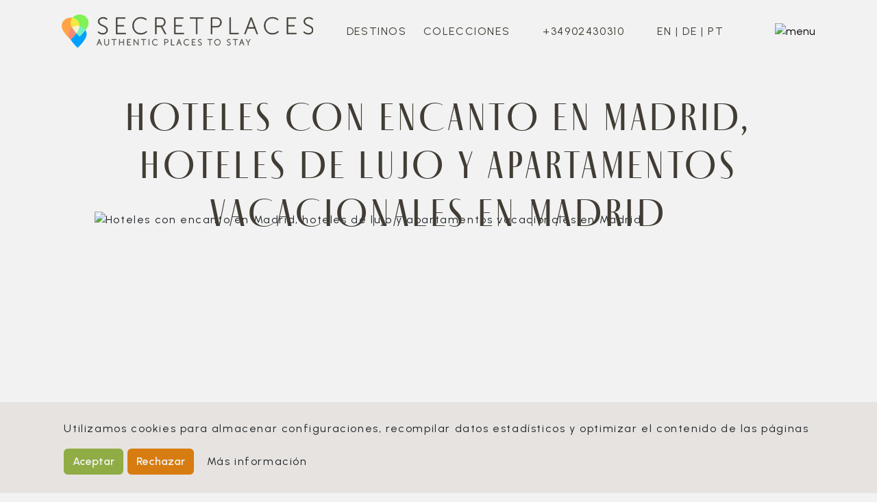

--- FILE ---
content_type: text/html; charset=UTF-8
request_url: https://www.secretplaces.es/espana/provincia-de-madrid/madrid/hoteles-boutique-con-encanto-apartamentos
body_size: 30497
content:

<!DOCTYPE html>
<html lang="es" itemscope itemtype="https://schema.org/WebPage">
<head>
<script id="ga-script" type="text/plain" data-cid="G-67PL4ZDES9" data-cookie-category="analytics" data-src="https://www.googletagmanager.com/gtag/js?id=G-67PL4ZDES9"></script>
<meta charset="utf-8">
<meta http-equiv="X-UA-Compatible" content="IE=edge">
<meta name="viewport" content="width=device-width, initial-scale=1">
<meta name="version_id" content="yJKVRqkzoLZh4w02qU9nwXcaf9mB2STRL5CWIMXi">
<meta name="gmap_id" content="AIzaSyCegImSNw5LzuA5-xew0bSEjp5lEII-tRY">
<script>window.gmapsDataController="AIzaSyCegImSNw5LzuA5-xew0bSEjp5lEII-tRY";</script>
<title>Hoteles con encanto en Madrid, hoteles de lujo y apartamentos vacacionales en Madrid</title>
<meta name="title" content="Hoteles con encanto en Madrid, hoteles de lujo y apartamentos vacacionales en Madrid"/>
<meta name="keywords" content="hoteles con encanto Madrid, hoteles boutique Madrid, hoteles de lujo Madrid, apartamentos vacacionales Madrid"/>
<meta name="description" content="Selección única de los hoteles con encanto y apartamentos en Madrid"/>
<meta name="robots" content="index,follow"/>
<meta name="googlebot" content="index,follow"/>
<meta itemprop="name" content="Hoteles con encanto en Madrid, hoteles de lujo y apartamentos vacacionales en Madrid">
<meta itemprop="description" content="Selección única de los hoteles con encanto y apartamentos en Madrid">
<meta itemprop="image" content="https://www.secretplaces.es/images/geo-new/city/72-1.jpg">
<meta name="twitter:card" content="summary">
<meta name="twitter:site" content="@secretplaces_">
<meta name="twitter:title" content="Hoteles con encanto en Madrid, hoteles de lujo y apartamentos vacacionales en Madrid">
<meta name="twitter:description" content="Selección única de los hoteles con encanto y apartamentos en Madrid">
<meta name="twitter:image:src" content="https://www.secretplaces.es/images/geo-new/city/72-1.jpg">
<meta property="og:url" name="og:url" content="https://www.secretplaces.es/espana/provincia-de-madrid/madrid/hoteles-boutique-con-encanto-apartamentos">
<meta property="og:title" name="og:title" content="Hoteles con encanto en Madrid, hoteles de lujo y apartamentos vacacionales en Madrid">
<meta property="og:description" name="og:description" content="Selección única de los hoteles con encanto y apartamentos en Madrid">
<meta property="og:site_name" name="og:site_name" content="SecretPlaces">
<meta property="og:image" name="og:image" content="https://www.secretplaces.es/images/geo-new/city/72-1.jpg">
<meta property="og:type" name="og:type" content="website">
<meta property="og:locale" name="og:locale" content="es_ES">
<link rel="canonical" href="https://www.secretplaces.es/espana/provincia-de-madrid/madrid/hoteles-boutique-con-encanto-apartamentos">
<link rel="alternate" hreflang="en" href="https://www.secretplaces.com/spain/madrid-region/madrid/best-boutique-hotels-holiday-homes">
<link rel="alternate" hreflang="es" href="https://www.secretplaces.es/espana/provincia-de-madrid/madrid/hoteles-boutique-con-encanto-apartamentos">
<link rel="alternate" hreflang="de" href="https://www.secretplaces.de/spanien/region-madrid/madrid/beste-boutique-hotels-ferienwohnungen">
<link rel="alternate" hreflang="pt" href="https://www.secretplaces.pt/espanha/provincia-de-madrid/madrid/selecao-boutique-hotel-casas-de-ferias">
<meta property="og:locale:alternate" name="og:locale:alternate" content="en_US">
<meta property="og:locale:alternate" name="og:locale:alternate" content="de_DE">
<meta property="og:locale:alternate" name="og:locale:alternate" content="pt_PT">
<link rel="apple-touch-icon" sizes="180x180" href="https://www.secretplaces.es/favicon/apple-touch-icon.png">
<link rel="icon" type="image/png" href="https://www.secretplaces.es/favicon/favicon-32x32.png" sizes="32x32">
<link rel="icon" type="image/png" href="https://www.secretplaces.es/favicon/favicon-16x16.png" sizes="16x16">
<link rel="manifest" href="https://www.secretplaces.es/favicon/manifest.json">
<link rel="shortcut icon" href="https://www.secretplaces.es/favicon/favicon.ico">
<meta name="msapplication-config" content="https://www.secretplaces.es/favicon/browserconfig.xml">
<meta name="theme-color" content="#ffffff">
<!--[if lt IE 9]>
        <script async src="https://oss.maxcdn.com/html5shiv/3.7.2/html5shiv.min.js" ></script>
    <script async src="https://oss.maxcdn.com/respond/1.4.2/respond.min.js"></script>
    <![endif]-->
<link rel="preconnect" href="https://fonts.gstatic.com" crossorigin>
<link rel="preload" as="style" href="https://fonts.googleapis.com/css2?family=Urbanist:wght@400;600&display=swap">
<link rel="stylesheet" media="print" onload="this.onload=null;this.removeAttribute('media');" href="https://fonts.googleapis.com/css2?family=Urbanist:wght@400;600&display=swap">
<noscript>
<link rel="stylesheet" href="https://fonts.googleapis.com/css2?family=Urbanist:wght@400;600&display=swap">
</noscript>
<link href="/css/main.css?id=471fd82a756b44745fed54b37071a391" rel="stylesheet">
<style>
.carousel .item {
    height: 464px;
    background-color: #777;
}
.carousel {
    height: 464px;
}
input[type="radio"] {
    -webkit-appearance: checkbox; /* Chrome, Safari, Opera */
    -moz-appearance: checkbox;    /* Firefox */
    -ms-appearance: checkbox;     /* not currently supported */
    height: 19px;
    width: 19px;
    margin-top:3px;
}
label.radio-inline {
    font-weight:300;
    font-size:13px;
}
label.radio-inline > div {
padding-top:3px;
}

#hotels-list .hotel-image, #hotels-list-direct .hotel-image{
    position:relative;
}
.no-padding-bottom{ padding-bottom:0px !important; }
#city-famous-places [class*=col-]{ float:left; }
#city-famous-places{ padding-bottom:25px }
</style>
</head>
<body>
<nav id="mainNav" class="navbar navbar-light navbar-expand-md fixed-top main-nav-shadow flex-wrap ">
<div class="container"><a class="navbar-brand d-flex align-items-center col-sm-5 col-lg-4" href="https://www.secretplaces.es" title="Secretplaces">
<span id="mainNav-logo"></span></a>
<div class="d-flex col-sm-7 col-lg-8">
<ul class="list-unstyled text-uppercase navbar" id="mainNavLinksList" style="margin: auto;">
<li id="destinations-menu-cont" class="nav-item hidable-item d-none d-sm-flex">
<a href="#destinations-menu" role="button" aria-expanded="false" aria-controls="destinations-menu" onclick="secretplaces.menuToggler(this)">Destinos</a>
</li>
<li id="interests-menu-cont" class="nav-item hidable-item d-none d-sm-flex">
<a href="#interests-menu" role="button" aria-expanded="false" aria-controls="interests-menu" onclick="secretplaces.menuToggler(this)">Colecciones</a>
</li>
<li id="ask-our-advice-cont" class="nav-item hidable-item d-none d-xl-flex">
<a href="https://www.secretplaces.es/ask-our-advice">Pedir Consejo</a>
</li>
<li id="call_us-cont" class="nav-item hidable-item d-none d-xl-flex">
<a href="tel:+34902430310">+34902430310</a>
</li>
<li id="-cont" class="nav-item hidable-item ">
<li class="d-none d-lg-flex"><a href="https://www.secretplaces.com/spain/madrid-region/madrid/best-boutique-hotels-holiday-homes" lang="en" hreflang="en" rel="alternate">EN</a>&nbsp;|&nbsp;<a href="https://www.secretplaces.de/spanien/region-madrid/madrid/beste-boutique-hotels-ferienwohnungen" lang="de" hreflang="de" rel="alternate">DE</a>&nbsp;|&nbsp;<a href="https://www.secretplaces.pt/espanha/provincia-de-madrid/madrid/selecao-boutique-hotel-casas-de-ferias" lang="pt" hreflang="pt" rel="alternate">PT</a></li>
</li>
<li class="d-none d-lg-flex">
<a id="mainNav-list-search-icon" data-bs-toggle="modal" data-bs-target="#search-wrapper-desktop" alt="search"></a>
</li>
<li>
<button id="search-button" class="border-0 pe-0 d-lg-none" type="button" aria-expanded="false" aria-controls="destinations-menu" onclick="secretplaces.menuToggler(this)">
<img src="https://cdn.secretplaces.com/images/search-1-black.svg" width="28" height="20" data-altstyle="https://www.secretplaces.es/assets/imgs/search-1.svg" alt="search">
</button>
<button id="hamburguer-button" class="border-0 pe-0" type="button" aria-expanded="false" aria-controls="hamburguer-menu" onclick="secretplaces.menuToggler(this)">
<img src="https://cdn.secretplaces.com/images/hamburger-dark.svg" width="28" height="20" data-altstyle="https://www.secretplaces.es/assets/imgs/hamburger-white.svg" alt="menu">
</button><button id="fullscreen-menu-close" class="border-0 pe-0" type="button" onclick="secretplaces.closeMenu(event)"><svg width="29" height="28" viewBox="0 0 29 28" fill="none" xmlns="http://www.w3.org/2000/svg">
<path d="M20.9056 5.8335L14.3839 12.3552L7.86222 5.8335L6.21722 7.4785L12.7389 14.0002L6.21722 20.5218L7.86222 22.1668L14.3839 15.6452L20.9056 22.1668L22.5506 20.5218L16.0289 14.0002L22.5506 7.4785L20.9056 5.8335Z" fill="#413D35"/>
</svg></button></li>
</ul>
</div>
<div class="d-lg-none d-none col-12" style="width: 100%;">
<div id="main-search-wrapper" class="input-group mb-3">
<span class="input-group-text">
<img src="https://cdn.secretplaces.com/images/search-2.png" width="20" height="20" data-altstyle="https://www.secretplaces.es/assets/imgs/search-1@2x.svg">
</span><input type="text" class="form-control" placeholder="¿Adónde quiere ir?" name="main_search_id"></div>
</div>
</div>
<div id="fullscreen-wrapper">
<div id="interests-menu" class="dropdown-menu fullscreen-menu">
<div class="container"><button class=" d-lg-none border-0 pe-0 fullscreen-menu-close" type="button" onclick="secretplaces.closeMenu(event)"><svg width="29" height="28" viewBox="0 0 29 28" fill="none" xmlns="http://www.w3.org/2000/svg">
<path d="M20.9056 5.8335L14.3839 12.3552L7.86222 5.8335L6.21722 7.4785L12.7389 14.0002L6.21722 20.5218L7.86222 22.1668L14.3839 15.6452L20.9056 22.1668L22.5506 20.5218L16.0289 14.0002L22.5506 7.4785L20.9056 5.8335Z" fill="#413D35"/>
</svg></button>
<div class="nav-menu-wrapper">
<div id="interests-menu-title" class="col-xs-12 multi-cols-title">Mejor para</div>
<ul id="collection-list-menu" class="list-unstyled">
<li><a href="https://www.secretplaces.es/compilacion/adults-only-hotels" class="secretplaces-noborder-button" aria-label="Hoteles solo para adultos">Hoteles solo para adultos</a></li>
<li><a href="https://www.secretplaces.es/compilacion/alojamientos-en-pueblos-con-encanto" class="secretplaces-noborder-button" aria-label="Pueblos con Encanto">Pueblos con Encanto</a></li>
<li><a href="https://www.secretplaces.es/compilacion/casas-villas-y-apartamentos" class="secretplaces-noborder-button" aria-label="Casas, villas y apartamentos">Casas, villas y apartamentos</a></li>
<li><a href="https://www.secretplaces.es/compilacion/casas-y-hoteles-baratos-con-encanto" class="secretplaces-noborder-button" aria-label="Casas rurales y hoteles baratos con encanto">Casas rurales y hoteles baratos con encanto</a></li>
<li><a href="https://www.secretplaces.es/compilacion/enoturismo-y-bodegas" class="secretplaces-noborder-button" aria-label="Enoturismo y bodegas">Enoturismo y bodegas</a></li>
<li><a href="https://www.secretplaces.es/compilacion/escapadas-urbanas" class="secretplaces-noborder-button" aria-label="Escapadas urbanas">Escapadas urbanas</a></li>
<li><a href="https://www.secretplaces.es/compilacion/hoteles-de-lujo-y-villas" class="secretplaces-noborder-button" aria-label="Hoteles de lujo y villas">Hoteles de lujo y villas</a></li>
<li><a href="https://www.secretplaces.es/compilacion/hoteles-de-playa-y-casas-en-la-costa" class="secretplaces-noborder-button" aria-label="Hoteles de playa y casas en la costa">Hoteles de playa y casas en la costa</a></li>
<li><a href="https://www.secretplaces.es/compilacion/hoteles-gourmet-buena-comida" class="secretplaces-noborder-button" aria-label="Escapadas Gourmet">Escapadas Gourmet</a></li>
<li><a href="https://www.secretplaces.es/compilacion/hoteles-para-ninos-y-familias" class="secretplaces-noborder-button" aria-label="Hoteles para niños y familias">Hoteles para niños y familias</a></li>
<li><a href="https://www.secretplaces.es/compilacion/hoteles-que-aceptan-perros" class="secretplaces-noborder-button" aria-label="Hoteles que aceptan perros">Hoteles que aceptan perros</a></li>
<li><a href="https://www.secretplaces.es/compilacion/hoteles-romanticos-o-de-luna-de-miel" class="secretplaces-noborder-button" aria-label="Hoteles románticos o de luna de miel">Hoteles románticos o de luna de miel</a></li>
<li><a href="https://www.secretplaces.es/compilacion/hoteles-rurales-y-casas-de-campo" class="secretplaces-noborder-button" aria-label="Hoteles rurales y casas de campo">Hoteles rurales y casas de campo</a></li>
<li><a href="https://www.secretplaces.es/compilacion/hoteles-surf-y-kitesurf" class="secretplaces-noborder-button" aria-label="Hoteles surf y kitesurf">Hoteles surf y kitesurf</a></li>
<li><a href="https://www.secretplaces.es/compilacion/hoteles-y-alojamientos-ecologicos" class="secretplaces-noborder-button" aria-label="Hoteles y alojamientos ecológicos">Hoteles y alojamientos ecológicos</a></li>
<li><a href="https://www.secretplaces.es/compilacion/retiros-de-yoga-y-bienestar" class="secretplaces-noborder-button" aria-label="Retiros de Yoga y Bienestar">Retiros de Yoga y Bienestar</a></li>
</ul>
</div>
</div>
</div>
<div id="destinations-menu" class="dropdown-menu fullscreen-menu d-blolck">
<div class="mobile-search-close-wrapper main-nav-shadow"><button id="mobile-search-close-wrapper" class=" border-0 pe-0 fullscreen-menu-close" type="button" onclick="secretplaces.closeMenu(event)"><img src="https://cdn.secretplaces.com/images/close.png"></button>
<div class="input-group mb-3 menu-search-mobile"><span class="input-group-text"><img src="https://cdn.secretplaces.com/images/search-2.png" style="width: 20px;"><br></span><input type="text" class="form-control" placeholder="¿Adónde quiere ir?" name="dest_search_id"></div>
</div>
<div class="search-results visually-hidden">
<ul class="list-unstyled search-results-items">
</ul>
</div>
<div id="destinations-submenu" class="dropdown-menu fullscreen-menu">
<div class="container"><button class="d-lg-none border-0 pe-0 fullscreen-menu-close" type="button" onclick="secretplaces.closeSubMenu()"><svg width="29" height="28" viewBox="0 0 29 28" fill="none" xmlns="http://www.w3.org/2000/svg">
<path d="M20.9056 5.8335L14.3839 12.3552L7.86222 5.8335L6.21722 7.4785L12.7389 14.0002L6.21722 20.5218L7.86222 22.1668L14.3839 15.6452L20.9056 22.1668L22.5506 20.5218L16.0289 14.0002L22.5506 7.4785L20.9056 5.8335Z" fill="#413D35"/>
</svg></button>
<div class="nav-menu-wrapper"><div id="nav-submenu-container">
<div class="geo-title-wrapper">
<span class="geo-title"></span>
<div class="submenu-goback-wrapper"> <a href="#" onclick="secretplaces.closeSubMenu()">volver</a> </div>
</div>
<div class="submenu-map"> <a href="#" class="btn btn-primary secretplaces-button-smaller "> Ver Mapa </a>
</div>
<ul class="list-unstyled" id="nav-submenu-list">
</ul>
</div></div>
</div>
</div>
<div class="container">
<div class="nav-menu-wrapper">
<div id="view_world_map"><a href="https://www.secretplaces.es/map" class="btn btn-primary secretplaces-button-smaller "> Ver Mapa </a></div>
<ul id="destinations-links" class="list-inline">
<li style="display: flex;flex-direction: column;padding-right: 5%;"><span class="continent-title">Europa</span>
<ul class="list-unstyled europe-list">
<li><a href="https://www.secretplaces.es/alemania/alojamientos-pequenos-romanticos" class="dropdown-geo-link">Alemania</a></li>
<li><a href="https://www.secretplaces.es/austria/alojamientos-pequenos-romanticos" class="dropdown-geo-link">Austria</a></li>
<li><a href="https://www.secretplaces.es/belgica/alojamientos-pequenos-romanticos" class="dropdown-geo-link">Bélgica</a></li>
<li><a href="https://www.secretplaces.es/bulgaria/alojamientos-pequenos-romanticos" class="dropdown-geo-link">Bulgaria</a></li>
<li><a href="https://www.secretplaces.es/croacia/alojamientos-pequenos-romanticos" class="dropdown-geo-link">Croacia</a></li>
<li><a href="https://www.secretplaces.es/dinamarca/alojamientos-pequenos-romanticos" class="dropdown-geo-link">Dinamarca</a></li>
<li><a href="https://www.secretplaces.es/escocia/alojamientos-pequenos-romanticos" class="dropdown-geo-link">Escocia</a></li>
<li><a href="https://www.secretplaces.es/espana/alojamientos-pequenos-romanticos" class="dropdown-geo-link">España</a></li>
<li><a href="https://www.secretplaces.es/francia/alojamientos-pequenos-romanticos" class="dropdown-geo-link">Francia</a></li>
<li><a href="https://www.secretplaces.es/gales/alojamientos-pequenos-romanticos" class="dropdown-geo-link">Gales</a></li>
<li><a href="https://www.secretplaces.es/gd-luxemburgo/alojamientos-pequenos-romanticos" class="dropdown-geo-link">GD Luxemburgo</a></li>
<li><a href="https://www.secretplaces.es/grecia/alojamientos-pequenos-romanticos" class="dropdown-geo-link">Grecia</a></li>
<li><a href="https://www.secretplaces.es/hungria/alojamientos-pequenos-romanticos" class="dropdown-geo-link">Hungría</a></li>
<li><a href="https://www.secretplaces.es/inglaterra/alojamientos-pequenos-romanticos" class="dropdown-geo-link">Inglaterra</a></li>
<li><a href="https://www.secretplaces.es/irlanda/alojamientos-pequenos-romanticos" class="dropdown-geo-link">Irlanda</a></li>
<li><a href="https://www.secretplaces.es/islandia/alojamientos-pequenos-romanticos" class="dropdown-geo-link">Islandia</a></li>
<li><a href="https://www.secretplaces.es/italia/alojamientos-pequenos-romanticos" class="dropdown-geo-link">Italia</a></li>
<li><a href="https://www.secretplaces.es/malta/alojamientos-pequenos-romanticos" class="dropdown-geo-link">Malta</a></li>
<li><a href="https://www.secretplaces.es/noruega/alojamientos-pequenos-romanticos" class="dropdown-geo-link">Noruega</a></li>
<li><a href="https://www.secretplaces.es/paises-bajos-holanda/alojamientos-pequenos-romanticos" class="dropdown-geo-link">Paises Bajos - Holanda</a></li>
<li><a href="https://www.secretplaces.es/polonia/alojamientos-pequenos-romanticos" class="dropdown-geo-link">Polonia</a></li>
<li><a href="https://www.secretplaces.es/portugal/alojamientos-pequenos-romanticos" class="dropdown-geo-link">Portugal</a></li>
<li><a href="https://www.secretplaces.es/republica-checa/alojamientos-pequenos-romanticos" class="dropdown-geo-link">República Checa</a></li>
<li><a href="https://www.secretplaces.es/slovenia/alojamientos-pequenos-romanticos" class="dropdown-geo-link">Slovenia</a></li>
<li><a href="https://www.secretplaces.es/suiza/alojamientos-pequenos-romanticos" class="dropdown-geo-link">Suiza</a></li>
<li><a href="https://www.secretplaces.es/sweden/alojamientos-pequenos-romanticos" class="dropdown-geo-link">Sweden</a></li>
<li><a href="https://www.secretplaces.es/turquia/alojamientos-pequenos-romanticos" class="dropdown-geo-link">Turquía</a></li>
</ul>
</li>
<li style="display: flex;flex-direction: column;padding-right: 5%;"><span class="continent-title">Africa</span>
<ul class="list-unstyled ">
<li><a href="https://www.secretplaces.es/marruecos/alojamientos-pequenos-romanticos" class="dropdown-geo-link">Marruecos</a></li>
<li><a href="https://www.secretplaces.es/sao-tome-and-principe/alojamientos-pequenos-romanticos" class="dropdown-geo-link">São Tomé and Príncipe</a></li>
<li><a href="https://www.secretplaces.es/south-africa/alojamientos-pequenos-romanticos" class="dropdown-geo-link">South Africa</a></li>
</ul>
</li>
<li style="display: flex;flex-direction: column;padding-right: 5%;"><span class="continent-title">América del Sur</span>
<ul class="list-unstyled ">
<li><a href="https://www.secretplaces.es/brasil/alojamientos-pequenos-romanticos" class="dropdown-geo-link">Brasil</a></li>
</ul>
</li>
</ul>
</div>
</div>
</div>
<div id="hamburguer-menu" class="dropdown-menu fullscreen-menu">
<div class="container"><button class=" d-lg-none border-0 pe-0 fullscreen-menu-close" type="button" onclick="secretplaces.closeMenu(event)"><svg width="29" height="28" viewBox="0 0 29 28" fill="none" xmlns="http://www.w3.org/2000/svg">
<path d="M20.9056 5.8335L14.3839 12.3552L7.86222 5.8335L6.21722 7.4785L12.7389 14.0002L6.21722 20.5218L7.86222 22.1668L14.3839 15.6452L20.9056 22.1668L22.5506 20.5218L16.0289 14.0002L22.5506 7.4785L20.9056 5.8335Z" fill="#413D35"/>
</svg></button>
<ul class="list-unstyled text-end">
<li class="d-block d-sm-none">
<a href="https://www.secretplaces.com/spain/madrid-region/madrid/best-boutique-hotels-holiday-homes" class="display-inline">EN</a> | <a href="https://www.secretplaces.de/spanien/region-madrid/madrid/beste-boutique-hotels-ferienwohnungen" class="display-inline">DE</a> | <a href="https://www.secretplaces.pt/espanha/provincia-de-madrid/madrid/selecao-boutique-hotel-casas-de-ferias" class="display-inline">PT</a>
</li>
<li class="d-block ">
<a href="#destinations-menu" role="button" aria-expanded="false" aria-controls="destinations-menu" onclick="secretplaces.menuToggler(this)">Destinos</a>
</li>
<li class="d-block">
<a href="#interests-menu" role="button" aria-expanded="false" aria-controls="interests-menu" onclick="secretplaces.menuToggler(this)">Colecciones</a>
</li>
<li role="separator" class="divider  d-block d-sm-none ">&nbsp;</li>
<li class="d-block">
<a href="https://www.secretplaces.es/ask-our-advice">Pedir Consejo</a>
</li>
<li role="separator" class="divider  d-none d-md-block ">&nbsp;</li>
<li>
<a href="https://www.secretplaces.es/about">Qui&eacute;nes somos</a>
</li>
<li>
<a href="https://www.secretplaces.es/blog" target="_blank" rel="noopener">Blog</a>
</li>
<li>
<a href="https://www.secretplaces.es/vouchers">Bono Regalo</a>
</li>
<li role="separator" class="divider   ">&nbsp;</li>
<li>
<a href="https://www.secretplaces.es/login">Registrate</a>
</li>
<li>
<a href="https://www.secretplaces.es/owners">Propietario del alojamiento</a>
</li>
<li>
<a href="https://www.secretplaces.es/suggest-hotel">Sugerir un alojamiento</a>
</li>
<li>
<a href="https://www.secretplaces.es/contact-us">Cont&aacute;ctanos</a>
</li>
<li>
<a href="https://www.secretplaces.es/map">Mapa</a>
</li>
<li role="separator" class="divider  pt-5 ">&nbsp;</li>
<li>
<a href="https://www.pinterest.pt/secretplacescom/" rel="external" target="_blank"><img src="https://cdn.secretplaces.com/images/SOCIALMEDIA-01-b.png" alt="Pinterest"></a> <a href="https://www.instagram.com/secretplaceshotels/" rel="external" target="_blank"><img src="https://cdn.secretplaces.com/images/SOCIALMEDIA-02-b.png" alt="Instagram"></a> <a href="https://www.facebook.com/secretplacescom/" rel="external" target="_blank"><img src="https://cdn.secretplaces.com/images/SOCIALMEDIA-04-b.png" alt="Facebook"></a>
</li>
</ul>
</div>
</div>
</div>
</nav>
<div class="modal fade" id="search-wrapper-desktop" data-bs-backdrop="true" tabindex="-1" aria-labelledby="search-wrapper-desktopLabel" aria-hidden="true" role="dialog">
<div class="modal-dialog  modal-dialog-scrollable">
<div class="modal-content">
<div class="modal-body">
<div class="form-group">
<div class="col-md-12">
<div class="input-group mb-3 search-modal">
<span class="input-group-text"><img src="https://cdn.secretplaces.com/images/search-2.png" style="width: 20px;"><br></span>
<input type="text" class="form-control sp-input-border" placeholder="¿Adónde quiere ir?" name="modal_search_id"></div>
</div>
<div class="desktop-search-results">
<ul class="list-unstyled search-results-items">
</ul>
</div>
</div>
</div>
<div class="modal-footer">
<button type="button" class="btn secretplaces-noborder-button secretplaces-button-smaller" data-bs-dismiss="modal">Cerrar</button>
</div>
</div>
</div>
</div>
<header id="pageheader" class="default-guide-header">
<div class="container">
<div class="row">
<div id="pageheader-title-wrapper" class="col-sm-11 col-md-11 col-lg-11 col-xl-11 text-center text-md-start mx-auto">
<h1 class="geo-type sp-h1">
Hoteles con encanto en Madrid, hoteles de lujo y apartamentos vacacionales en Madrid
</h1>
</div>
<div id="pageheader-image-wrapper" class="col-sm-11 col-md-11 col-lg-11 col-xl-11 text-center text-md-start mx-auto">
<div class="pageheader-content-wrapper">
<img src="https://www.secretplaces.es/images/geo-new/city/72-1.jpg" srcset="https://cdn.secretplaces.com/images/geo-new/city/72-1.jpg?class=header320 320w, https://cdn.secretplaces.com/images/geo-new/city/72-1.jpg?class=header550 550w, https://cdn.secretplaces.com/images/geo-new/city/72-1.jpg?class=header620 620w" class="img-fluid carousel-sp-image hidden-xs" alt="Hoteles con encanto en Madrid, hoteles de lujo y apartamentos vacacionales en Madrid" width="620" height="550">
</div>
</div>
<div id="pageheader-breadcrumbs-wrapper" class="col-sm-11 col-md-11 col-lg-11 col-xl-11 text-start mx-auto">
<div class="">
<div id="breadcrumbs_wrapper" class=" ">
<ol itemscope itemtype="https://schema.org/BreadcrumbList" class="list-unstyled list-inline">
<li itemprop="itemListElement" itemscope itemtype="https://schema.org/ListItem" class="breadcrumb_item list-inline-item">
<meta itemprop="alternateName" content="SecretPlaces"/>
<a itemprop="item" href="https://www.secretplaces.es">
<span itemprop="name">Home</span>
</a>
<meta itemprop="position" content="1"/>
</li>
<li class="breadcrumb_separator list-inline-item"> > </li>
<li itemprop="itemListElement" itemscope itemtype="https://schema.org/ListItem" class="breadcrumb_item list-inline-item">
<a itemprop="item" href="https://www.secretplaces.es/espana/alojamientos-pequenos-romanticos">
<span itemprop="name">España</span>
</a>
<meta itemprop="position" content="2"/>
</li>
<li class="breadcrumb_separator list-inline-item"> > </li>
<li itemprop="itemListElement" itemscope itemtype="https://schema.org/ListItem" class="breadcrumb_item list-inline-item">
<a itemprop="item" href="https://www.secretplaces.es/espana/provincia-de-madrid/alojamientos-pequenos-romanticos">
<span itemprop="name">Provincia de Madrid</span>
</a>
<meta itemprop="position" content="3"/>
</li>
<li class="breadcrumb_separator list-inline-item"> > </li>
<li itemprop="itemListElement" itemscope itemtype="https://schema.org/ListItem" class="breadcrumb_item list-inline-item">
<a itemprop="item" href="https://www.secretplaces.es/espana/provincia-de-madrid/madrid/hoteles-boutique-con-encanto-apartamentos" style="text-decoration:none!important">
<span itemprop="name">Madrid</span>
</a>
<meta itemprop="position" content="4"/>
</li>
</ol>
</div>
</div>
</div>
</div>
</div>
</header>
<main class="container">
<section id="subgeo-hotels" class="col-12">
<div class="row">
<div class="sp-h2" id="geo-small-titles">
<h2 class="sp-h2">Nuestra selección de pequeños hoteles con encanto en Madrid, hoteles de lujo y hoteles boutique en Madrid </h2>
</div>
<div id="geo-preface">
<p>La cultura local, el arte y eventos, la moda, la alta sociedad y el fútbol son sólo algunos de los descubrimientos que le esperan durante sus vacaciones en la capital española. Hemos una selección de encantadores hoteles boutique y casas de huéspedes para una estancia inolvidable. Podrá encontrar pequeños hoteles con encanto en el centro centro o alojamientos de lujo en zonas más tranquilas de la ciudad.</p>
</div>
<div id="destination-links" class="col text-center">
<a href="https://www.secretplaces.es/espana/provincia-de-madrid/madrid/alojamientos-pequenos-romanticos" class="btn btn-primary secretplaces-button-bigger visit-guite-page">Gu&iacute;a de viaje Madrid</a>
</div>
</div>
<div class="row" id="filters-wrapper">
<div class="col-12">
<hr class="sp-hr">
</div>
<div class="col-12">
<p>Colección de los mejores hoteles con encanto en Madrid, pequeños hoteles boutique y hoteles de lujo en Madrid:</p>
</div>
<div class="col-5 col-md-6">
<a href="https://www.secretplaces.es/ask-our-advice" class="btn secretplaces-button-smaller beige-bg d-lg-none d-inline-block"> Consejos? </a>
</div>
<div class="col-7 col-md-6 text-end">
<a href="https://www.secretplaces.es/espana/provincia-de-madrid/madrid/mapa" class="btn btn-primary secretplaces-button-smaller visit-guite-page map-green-button me-3">Ver mapa</a>
</div>
<div id="floating-mobile-filters" class="col-12 d-lg-none  ">
<a href="#filters" class="btn secretplaces-wire-button secretplaces-wire-filled d-block secretplaces-button" onclick="secretplaces.showMobileFilters()">Filtro</a>
</div>
</div>
<div class="row">
<div class="col-lg-9 col-12">
<ul class="list-unstyled" id="hotels-list" itemscope itemtype="https://schema.org/ItemList">
<meta itemprop="numberOfItems" content="12"/>
<li id="list_only-you-hotel-atocha" class="row mx-0 hotel-listing-type" data-itemId="1896" itemprop="itemListElement" itemscope itemtype="https://schema.org/ListItem">
<div class="d-flex col-sm-5 col-xs-12 hotel-image clickable-image lazyload">
<div class="scroll-hotel-images-button" data-hotelname="only-you-hotel-atocha">
<a class="images-control-prev" href="#small-highlights" role="button" data-bs-slide="prev" onclick="secretplaces.showPrevHotelImage(this)">
<span class="images-control-prev-icon"></span>
</a>
<span class="images-control-sep-icon"></span>
<a class="images-control-next" href="#small-highlights" role="button" data-bs-slide="next" onclick="secretplaces.showNextHotelImage(this)">
<span class="images-control-next-icon"></span>
</a>
</div>
<div class="list-property-img-wrapper">
<img alt="Only YOU Hotel Atocha - Hotel Boutique in Madrid, Provincia de Madrid" class="list-property-img" src="https://www.secretplaces.es/hotel-media/list-1896-1.jpg" srcset="https://cdn.secretplaces.com/images/hotel-media/1896-1.jpg?class=list400 400w, https://cdn.secretplaces.com/images/hotel-media/1896-1.jpg?class=list550 550w, https://cdn.secretplaces.com/images/hotel-media/1896-1.jpg?class=list750 750w" loading="lazy" width="360" height="270">
</div>
</div>
<div class="col-sm-7 col-xs-12 hotel-list-description-wrapper px-0" itemprop="item" itemscope itemtype="https://schema.org/Hotel">
<meta itemprop="image" content="https://www.secretplaces.es/hotel-media/list-1896-1.jpg"/>
<meta itemprop="url" content="https://www.secretplaces.es/madrid-hoteles-con-encanto/only-you-hotel-atocha"/>
<div>
<a itemprop="url" href="https://www.secretplaces.es/madrid-hoteles-con-encanto/only-you-hotel-atocha"> <h3 class="sp-h2" itemprop="name"> Only YOU Hotel Atocha </h3></a>
<div class="hotel-list-type"> Hotel Boutique </div>
<div>
<ol class="list-unstyled list-inline geo-path-hotels-list list-inline">
<li class="geo-path-hotels-list-type-country list-inline-item">
<a href="https://www.secretplaces.es/espana/hoteles-boutique-con-encanto-apartamentos">España</a>
</li>
<li class="list-inline-item">/</li>
<li class="geo-path-hotels-list-type-region list-inline-item">
<a href="https://www.secretplaces.es/espana/provincia-de-madrid/hoteles-boutique-con-encanto-apartamentos">Provincia de Madrid</a>
</li>
<li class="list-inline-item">/</li>
<li class="geo-path-hotels-list-type-city list-inline-item">
<a href="https://www.secretplaces.es/espana/provincia-de-madrid/madrid/hoteles-boutique-con-encanto-apartamentos">Madrid</a>
</li>
</ol>
</div>
<div class="hotel-list-description" itemprop="description"> El hotel de diseño Only You Atocha en el centro de Madrid es la opción de alojamiento ideal para explorar la capital de España. Situado muy cerca de la estación de tren de Atocha, los huéspedes pueden acceder a este hotel en coche o en tren. Only... </div>
<div>
<ul class="list-unstyled list-inline list-hotel-list-info list-inline">
<li class="list-inline-item"> Ciudad</li><li class="list-inline-item">|</li>
<meta itemprop="numberOfRooms" content="100"/>
<li class="list-inline-item"> 100 habitaciones</li><li class="list-inline-item">|</li>
<li class="list-inline-item" itemprop="priceRange"> desde 100 EUR
<img class="image_price_info" src="https://www.secretplaces.es/images/info-circle.svg" alt="info" width="16" height="16" data-bs-toggle="popover" data-bs-trigger="hover focus" data-bs-custom-class="price-popover framed-content colored" data-bs-content=""> </li>
</ul>
</div>
<div class="hotel-list-buttons-container">
<a class="btn secretplaces-green-button" href="https://www.secretplaces.es/madrid-hoteles-con-encanto/only-you-hotel-atocha">
Ver Hotel Boutique
</a>
<a href="https://bookings.secretplaces.com/hotel/only-you-hotel-atocha?style=true&amp;lng=es&amp;s=es" target="_blank" class="btn btn-sp-dark-blue d-none d-lg-inline-block" rel="noopener noreferrer">Reservar</a>
<div class="favourites-container favourites-onlist d-inline-block">
<div class=" favourites-no-action " onClick="secretplaces.hotelFavouriteLogin(this,'only-you-hotel-atocha')">
<img src="https://www.secretplaces.es/images/favourite_no.svg" alt="Añadir a Favoritas" width="22" height="19">
</div>
</div>
</div>
</div>
</div>
</li>
<li id="list_7-islas-hotel-madrid" class="row mx-0 hotel-listing-type" data-itemId="1888" itemprop="itemListElement" itemscope itemtype="https://schema.org/ListItem">
<div class="d-flex col-sm-5 col-xs-12 hotel-image clickable-image lazyload">
<div class="scroll-hotel-images-button" data-hotelname="7-islas-hotel-madrid">
<a class="images-control-prev" href="#small-highlights" role="button" data-bs-slide="prev" onclick="secretplaces.showPrevHotelImage(this)">
<span class="images-control-prev-icon"></span>
</a>
<span class="images-control-sep-icon"></span>
<a class="images-control-next" href="#small-highlights" role="button" data-bs-slide="next" onclick="secretplaces.showNextHotelImage(this)">
<span class="images-control-next-icon"></span>
</a>
</div>
<div class="list-property-img-wrapper">
<img alt="7 Islas Hotel Madrid - Hotel Boutique in Madrid, Provincia de Madrid" class="list-property-img" src="https://www.secretplaces.es/hotel-media/list-1888-1.jpg" srcset="https://cdn.secretplaces.com/images/hotel-media/1888-1.jpg?class=list400 400w, https://cdn.secretplaces.com/images/hotel-media/1888-1.jpg?class=list550 550w, https://cdn.secretplaces.com/images/hotel-media/1888-1.jpg?class=list750 750w" loading="lazy" width="360" height="270">
</div>
</div>
<div class="col-sm-7 col-xs-12 hotel-list-description-wrapper px-0" itemprop="item" itemscope itemtype="https://schema.org/Hotel">
<meta itemprop="image" content="https://www.secretplaces.es/hotel-media/list-1888-1.jpg"/>
<meta itemprop="url" content="https://www.secretplaces.es/madrid-hoteles-con-encanto/7-islas-hotel-madrid"/>
<div>
<a itemprop="url" href="https://www.secretplaces.es/madrid-hoteles-con-encanto/7-islas-hotel-madrid"> <h3 class="sp-h2" itemprop="name"> 7 Islas Hotel Madrid </h3></a>
<div class="hotel-list-type"> Hotel Boutique </div>
<div>
<ol class="list-unstyled list-inline geo-path-hotels-list list-inline">
<li class="geo-path-hotels-list-type-country list-inline-item">
<a href="https://www.secretplaces.es/espana/hoteles-boutique-con-encanto-apartamentos">España</a>
</li>
<li class="list-inline-item">/</li>
<li class="geo-path-hotels-list-type-region list-inline-item">
<a href="https://www.secretplaces.es/espana/provincia-de-madrid/hoteles-boutique-con-encanto-apartamentos">Provincia de Madrid</a>
</li>
<li class="list-inline-item">/</li>
<li class="geo-path-hotels-list-type-city list-inline-item">
<a href="https://www.secretplaces.es/espana/provincia-de-madrid/madrid/hoteles-boutique-con-encanto-apartamentos">Madrid</a>
</li>
</ol>
</div>
<div class="hotel-list-description" itemprop="description"> El hotel boutique 7 Islas de Madrid combina a la perfección una estancia con una comodidad relajada y un buen diseño minimalista. Hay una gran variedad de habitaciones disponibles, todas diseñadas por el estudio de Kikekeller, que van desde las má... </div>
<div>
<ul class="list-unstyled list-inline list-hotel-list-info list-inline">
<li class="list-inline-item"> Ciudad</li><li class="list-inline-item">|</li>
<meta itemprop="numberOfRooms" content="20"/>
<li class="list-inline-item"> 20 habitaciones</li><li class="list-inline-item">|</li>
<li class="list-inline-item" itemprop="priceRange"> desde 250 EUR
<img class="image_price_info" src="https://www.secretplaces.es/images/info-circle.svg" alt="info" width="16" height="16" data-bs-toggle="popover" data-bs-trigger="hover focus" data-bs-custom-class="price-popover framed-content colored" data-bs-content=""> </li>
</ul>
</div>
<div class="hotel-list-buttons-container">
<a class="btn secretplaces-green-button" href="https://www.secretplaces.es/madrid-hoteles-con-encanto/7-islas-hotel-madrid">
Ver Hotel Boutique
</a>
<a href="https://www.booking.com/hotel/es/sieteislas.html?aid=346115" target="_blank" class="btn btn-sp-dark-blue d-none d-lg-inline-block" rel="noopener noreferrer">Reservar</a>
<div class="favourites-container favourites-onlist d-inline-block">
<div class=" favourites-no-action " onClick="secretplaces.hotelFavouriteLogin(this,'7-islas-hotel-madrid')">
<img src="https://www.secretplaces.es/images/favourite_no.svg" alt="Añadir a Favoritas" width="22" height="19">
</div>
</div>
</div>
</div>
</div>
</li>
<li id="list_dear-hotel-madrid" class="row mx-0 hotel-listing-type" data-itemId="1903" itemprop="itemListElement" itemscope itemtype="https://schema.org/ListItem">
<div class="d-flex col-sm-5 col-xs-12 hotel-image clickable-image lazyload">
<div class="scroll-hotel-images-button" data-hotelname="dear-hotel-madrid">
<a class="images-control-prev" href="#small-highlights" role="button" data-bs-slide="prev" onclick="secretplaces.showPrevHotelImage(this)">
<span class="images-control-prev-icon"></span>
</a>
<span class="images-control-sep-icon"></span>
<a class="images-control-next" href="#small-highlights" role="button" data-bs-slide="next" onclick="secretplaces.showNextHotelImage(this)">
<span class="images-control-next-icon"></span>
</a>
</div>
<div class="list-property-img-wrapper">
<img alt="Dear Hotel Madrid - Hotel Boutique in Madrid, Provincia de Madrid" class="list-property-img" src="https://www.secretplaces.es/hotel-media/list-1903-1.jpg" srcset="https://cdn.secretplaces.com/images/hotel-media/1903-1.jpg?class=list400 400w, https://cdn.secretplaces.com/images/hotel-media/1903-1.jpg?class=list550 550w, https://cdn.secretplaces.com/images/hotel-media/1903-1.jpg?class=list750 750w" loading="lazy" width="360" height="270">
</div>
</div>
<div class="col-sm-7 col-xs-12 hotel-list-description-wrapper px-0" itemprop="item" itemscope itemtype="https://schema.org/Hotel">
<meta itemprop="image" content="https://www.secretplaces.es/hotel-media/list-1903-1.jpg"/>
<meta itemprop="url" content="https://www.secretplaces.es/madrid-hoteles-con-encanto/dear-hotel-madrid"/>
<div>
<a itemprop="url" href="https://www.secretplaces.es/madrid-hoteles-con-encanto/dear-hotel-madrid"> <h3 class="sp-h2" itemprop="name"> Dear Hotel Madrid </h3></a>
<div class="hotel-list-type"> Hotel Boutique </div>
<div>
<ol class="list-unstyled list-inline geo-path-hotels-list list-inline">
<li class="geo-path-hotels-list-type-country list-inline-item">
<a href="https://www.secretplaces.es/espana/hoteles-boutique-con-encanto-apartamentos">España</a>
</li>
<li class="list-inline-item">/</li>
<li class="geo-path-hotels-list-type-region list-inline-item">
<a href="https://www.secretplaces.es/espana/provincia-de-madrid/hoteles-boutique-con-encanto-apartamentos">Provincia de Madrid</a>
</li>
<li class="list-inline-item">/</li>
<li class="geo-path-hotels-list-type-city list-inline-item">
<a href="https://www.secretplaces.es/espana/provincia-de-madrid/madrid/hoteles-boutique-con-encanto-apartamentos">Madrid</a>
</li>
</ol>
</div>
<div class="hotel-list-description" itemprop="description"> Perfectamente situado en el Madrid central y cerca de la Plaza de España, el Dear es un hotel boutique de diseño que nos ofrece una gama de amplias habitaciones con mucho estilo. Aunque varíen en decoración, todas tienen una magnífica vista y un m... </div>
<div>
<ul class="list-unstyled list-inline list-hotel-list-info list-inline">
<li class="list-inline-item"> Ciudad</li><li class="list-inline-item">|</li>
<meta itemprop="numberOfRooms" content="100"/>
<li class="list-inline-item"> 100 habitaciones</li><li class="list-inline-item">|</li>
<li class="list-inline-item" itemprop="priceRange"> desde 189 EUR
<img class="image_price_info" src="https://www.secretplaces.es/images/info-circle.svg" alt="info" width="16" height="16" data-bs-toggle="popover" data-bs-trigger="hover focus" data-bs-custom-class="price-popover framed-content colored" data-bs-content=""> </li>
</ul>
</div>
<div class="hotel-list-buttons-container">
<a class="btn secretplaces-green-button" href="https://www.secretplaces.es/madrid-hoteles-con-encanto/dear-hotel-madrid">
Ver Hotel Boutique
</a>
<a href="https://www.booking.com/hotel/es/dear.html?aid=346115" target="_blank" class="btn btn-sp-dark-blue d-none d-lg-inline-block" rel="noopener noreferrer">Reservar</a>
<div class="favourites-container favourites-onlist d-inline-block">
<div class=" favourites-no-action " onClick="secretplaces.hotelFavouriteLogin(this,'dear-hotel-madrid')">
<img src="https://www.secretplaces.es/images/favourite_no.svg" alt="Añadir a Favoritas" width="22" height="19">
</div>
</div>
</div>
</div>
</div>
</li>
<li id="list_hotel-one-shot-prado" class="row mx-0 hotel-listing-type" data-itemId="1478" itemprop="itemListElement" itemscope itemtype="https://schema.org/ListItem">
<div class="d-flex col-sm-5 col-xs-12 hotel-image clickable-image lazyload">
<div class="scroll-hotel-images-button" data-hotelname="hotel-one-shot-prado">
<a class="images-control-prev" href="#small-highlights" role="button" data-bs-slide="prev" onclick="secretplaces.showPrevHotelImage(this)">
<span class="images-control-prev-icon"></span>
</a>
<span class="images-control-sep-icon"></span>
<a class="images-control-next" href="#small-highlights" role="button" data-bs-slide="next" onclick="secretplaces.showNextHotelImage(this)">
<span class="images-control-next-icon"></span>
</a>
</div>
<div class="list-property-img-wrapper">
<img alt="Hotel One Shot Prado - Hotel Boutique in Madrid, Provincia de Madrid" class="list-property-img" src="https://www.secretplaces.es/hotel-media/list-1478-1.jpeg" srcset="https://cdn.secretplaces.com/images/hotel-media/1478-1.jpeg?class=list400 400w, https://cdn.secretplaces.com/images/hotel-media/1478-1.jpeg?class=list550 550w, https://cdn.secretplaces.com/images/hotel-media/1478-1.jpeg?class=list750 750w" loading="lazy" width="360" height="270">
</div>
</div>
<div class="col-sm-7 col-xs-12 hotel-list-description-wrapper px-0" itemprop="item" itemscope itemtype="https://schema.org/Hotel">
<meta itemprop="image" content="https://www.secretplaces.es/hotel-media/list-1478-1.jpeg"/>
<meta itemprop="url" content="https://www.secretplaces.es/madrid-hoteles-con-encanto/hotel-one-shot-prado"/>
<div>
<a itemprop="url" href="https://www.secretplaces.es/madrid-hoteles-con-encanto/hotel-one-shot-prado"> <h3 class="sp-h2" itemprop="name"> Hotel One Shot Prado </h3></a>
<div class="hotel-list-type"> Hotel Boutique </div>
<div>
<ol class="list-unstyled list-inline geo-path-hotels-list list-inline">
<li class="geo-path-hotels-list-type-country list-inline-item">
<a href="https://www.secretplaces.es/espana/hoteles-boutique-con-encanto-apartamentos">España</a>
</li>
<li class="list-inline-item">/</li>
<li class="geo-path-hotels-list-type-region list-inline-item">
<a href="https://www.secretplaces.es/espana/provincia-de-madrid/hoteles-boutique-con-encanto-apartamentos">Provincia de Madrid</a>
</li>
<li class="list-inline-item">/</li>
<li class="geo-path-hotels-list-type-city list-inline-item">
<a href="https://www.secretplaces.es/espana/provincia-de-madrid/madrid/hoteles-boutique-con-encanto-apartamentos">Madrid</a>
</li>
</ol>
</div>
<div class="hotel-list-description" itemprop="description"> Ubicado en el madrileño Barrio de las Letras (conocido por su amplia oferta de ocio y cultura), el One Shot Prado es un hotel con una atmósfera joven, cuya identidad se basa en la autenticidad y el positivismo.Cuenta con 42 habitaciones decoradas... </div>
<div>
<ul class="list-unstyled list-inline list-hotel-list-info list-inline">
<li class="list-inline-item"> Ciudad</li><li class="list-inline-item">|</li>
<meta itemprop="numberOfRooms" content="42"/>
<li class="list-inline-item"> 42 habitaciones</li><li class="list-inline-item">|</li>
<li class="list-inline-item" itemprop="priceRange"> desde 103 EUR
<img class="image_price_info" src="https://www.secretplaces.es/images/info-circle.svg" alt="info" width="16" height="16" data-bs-toggle="popover" data-bs-trigger="hover focus" data-bs-custom-class="price-popover framed-content colored" data-bs-content=""> </li>
</ul>
</div>
<div class="hotel-list-buttons-container">
<a class="btn secretplaces-green-button" href="https://www.secretplaces.es/madrid-hoteles-con-encanto/hotel-one-shot-prado">
Ver Hotel Boutique
</a>
<a href="https://www.booking.com/hotel/es/one-shot-23.html?aid=346115" target="_blank" class="btn btn-sp-dark-blue d-none d-lg-inline-block" rel="noopener noreferrer">Reservar</a>
<div class="favourites-container favourites-onlist d-inline-block">
<div class=" favourites-no-action " onClick="secretplaces.hotelFavouriteLogin(this,'hotel-one-shot-prado')">
<img src="https://www.secretplaces.es/images/favourite_no.svg" alt="Añadir a Favoritas" width="22" height="19">
</div>
</div>
</div>
</div>
</div>
</li>
<li id="list_hotel-room-mate-alicia" class="row mx-0 hotel-listing-type" data-itemId="402" itemprop="itemListElement" itemscope itemtype="https://schema.org/ListItem">
<div class="d-flex col-sm-5 col-xs-12 hotel-image clickable-image lazyload">
<div class="scroll-hotel-images-button" data-hotelname="hotel-room-mate-alicia">
<a class="images-control-prev" href="#small-highlights" role="button" data-bs-slide="prev" onclick="secretplaces.showPrevHotelImage(this)">
<span class="images-control-prev-icon"></span>
</a>
<span class="images-control-sep-icon"></span>
<a class="images-control-next" href="#small-highlights" role="button" data-bs-slide="next" onclick="secretplaces.showNextHotelImage(this)">
<span class="images-control-next-icon"></span>
</a>
</div>
<div class="list-property-img-wrapper">
<img alt="Hotel Room Mate Alicia - Hotel Boutique in Madrid, Provincia de Madrid" class="list-property-img" src="https://www.secretplaces.es/hotel-media/list-402-1.jpg" srcset="https://cdn.secretplaces.com/images/hotel-media/402-1.jpg?class=list400 400w, https://cdn.secretplaces.com/images/hotel-media/402-1.jpg?class=list550 550w, https://cdn.secretplaces.com/images/hotel-media/402-1.jpg?class=list750 750w" loading="lazy" width="360" height="270">
</div>
</div>
<div class="col-sm-7 col-xs-12 hotel-list-description-wrapper px-0" itemprop="item" itemscope itemtype="https://schema.org/Hotel">
<meta itemprop="image" content="https://www.secretplaces.es/hotel-media/list-402-1.jpg"/>
<meta itemprop="url" content="https://www.secretplaces.es/madrid-hoteles-con-encanto/hotel-room-mate-alicia"/>
<div>
<a itemprop="url" href="https://www.secretplaces.es/madrid-hoteles-con-encanto/hotel-room-mate-alicia"> <h3 class="sp-h2" itemprop="name"> Hotel Room Mate Alicia </h3></a>
<div class="hotel-list-type"> Hotel Boutique </div>
<div>
<ol class="list-unstyled list-inline geo-path-hotels-list list-inline">
<li class="geo-path-hotels-list-type-country list-inline-item">
<a href="https://www.secretplaces.es/espana/hoteles-boutique-con-encanto-apartamentos">España</a>
</li>
<li class="list-inline-item">/</li>
<li class="geo-path-hotels-list-type-region list-inline-item">
<a href="https://www.secretplaces.es/espana/provincia-de-madrid/hoteles-boutique-con-encanto-apartamentos">Provincia de Madrid</a>
</li>
<li class="list-inline-item">/</li>
<li class="geo-path-hotels-list-type-city list-inline-item">
<a href="https://www.secretplaces.es/espana/provincia-de-madrid/madrid/hoteles-boutique-con-encanto-apartamentos">Madrid</a>
</li>
</ol>
</div>
<div class="hotel-list-description" itemprop="description"> Un hotel boutique en un barrio viejo e ilustre: el de Las Letras, así llamado porque en él vivieron algunos de los autores más importantes del Siglo de Oro de la literatura hispana, como Cervantes, Lope de Vega, Góngora y Quevedo. Y, como veremos... </div>
<div>
<ul class="list-unstyled list-inline list-hotel-list-info list-inline">
<li class="list-inline-item"> Ciudad</li><li class="list-inline-item">|</li>
<meta itemprop="numberOfRooms" content="34"/>
<li class="list-inline-item"> 34 habitaciones</li><li class="list-inline-item">|</li>
<li class="list-inline-item" itemprop="priceRange"> desde 115 EUR
<img class="image_price_info" src="https://www.secretplaces.es/images/info-circle.svg" alt="info" width="16" height="16" data-bs-toggle="popover" data-bs-trigger="hover focus" data-bs-custom-class="price-popover framed-content colored" data-bs-content=""> </li>
</ul>
</div>
<div class="hotel-list-buttons-container">
<a class="btn secretplaces-green-button" href="https://www.secretplaces.es/madrid-hoteles-con-encanto/hotel-room-mate-alicia">
Ver Hotel Boutique
</a>
<a href="https://www.booking.com/hotel/es/alicia-room-mate.html?aid=346115" target="_blank" class="btn btn-sp-dark-blue d-none d-lg-inline-block" rel="noopener noreferrer">Reservar</a>
<div class="favourites-container favourites-onlist d-inline-block">
<div class=" favourites-no-action " onClick="secretplaces.hotelFavouriteLogin(this,'hotel-room-mate-alicia')">
<img src="https://www.secretplaces.es/images/favourite_no.svg" alt="Añadir a Favoritas" width="22" height="19">
</div>
</div>
</div>
</div>
</div>
</li>
<li id="list_hotel-room-mate-mario" class="row mx-0 hotel-listing-type" data-itemId="61" itemprop="itemListElement" itemscope itemtype="https://schema.org/ListItem">
<div class="d-flex col-sm-5 col-xs-12 hotel-image clickable-image lazyload">
<div class="scroll-hotel-images-button" data-hotelname="hotel-room-mate-mario">
<a class="images-control-prev" href="#small-highlights" role="button" data-bs-slide="prev" onclick="secretplaces.showPrevHotelImage(this)">
<span class="images-control-prev-icon"></span>
</a>
<span class="images-control-sep-icon"></span>
<a class="images-control-next" href="#small-highlights" role="button" data-bs-slide="next" onclick="secretplaces.showNextHotelImage(this)">
<span class="images-control-next-icon"></span>
</a>
</div>
<div class="list-property-img-wrapper">
<img alt="Hotel Room Mate Mario - Hotel de diseño in Madrid, Provincia de Madrid" class="list-property-img" src="https://www.secretplaces.es/hotel-media/list-61-1.jpg" srcset="https://cdn.secretplaces.com/images/hotel-media/61-1.jpg?class=list400 400w, https://cdn.secretplaces.com/images/hotel-media/61-1.jpg?class=list550 550w, https://cdn.secretplaces.com/images/hotel-media/61-1.jpg?class=list750 750w" loading="lazy" width="360" height="270">
</div>
</div>
<div class="col-sm-7 col-xs-12 hotel-list-description-wrapper px-0" itemprop="item" itemscope itemtype="https://schema.org/Hotel">
<meta itemprop="image" content="https://www.secretplaces.es/hotel-media/list-61-1.jpg"/>
<meta itemprop="url" content="https://www.secretplaces.es/madrid-hoteles-con-encanto/hotel-room-mate-mario"/>
<div>
<a itemprop="url" href="https://www.secretplaces.es/madrid-hoteles-con-encanto/hotel-room-mate-mario"> <h3 class="sp-h2" itemprop="name"> Hotel Room Mate Mario </h3></a>
<div class="hotel-list-type"> Hotel de diseño </div>
<div>
<ol class="list-unstyled list-inline geo-path-hotels-list list-inline">
<li class="geo-path-hotels-list-type-country list-inline-item">
<a href="https://www.secretplaces.es/espana/hoteles-boutique-con-encanto-apartamentos">España</a>
</li>
<li class="list-inline-item">/</li>
<li class="geo-path-hotels-list-type-region list-inline-item">
<a href="https://www.secretplaces.es/espana/provincia-de-madrid/hoteles-boutique-con-encanto-apartamentos">Provincia de Madrid</a>
</li>
<li class="list-inline-item">/</li>
<li class="geo-path-hotels-list-type-city list-inline-item">
<a href="https://www.secretplaces.es/espana/provincia-de-madrid/madrid/hoteles-boutique-con-encanto-apartamentos">Madrid</a>
</li>
</ol>
</div>
<div class="hotel-list-description" itemprop="description"> El Hotel Room Mate Mario fue concebido para proporcionar un concepto innovador de servicio hotelero en Madrid: una excelente ubicación, estilo y diseño modernos y habitaciones sencillas, a un precio razonable. De hecho, hay muy pocos hoteles en Ma... </div>
<div>
<ul class="list-unstyled list-inline list-hotel-list-info list-inline">
<li class="list-inline-item"> Ciudad</li><li class="list-inline-item">|</li>
<meta itemprop="numberOfRooms" content="54"/>
<li class="list-inline-item"> 54 habitaciones</li><li class="list-inline-item">|</li>
<li class="list-inline-item" itemprop="priceRange"> desde 80 EUR
<img class="image_price_info" src="https://www.secretplaces.es/images/info-circle.svg" alt="info" width="16" height="16" data-bs-toggle="popover" data-bs-trigger="hover focus" data-bs-custom-class="price-popover framed-content colored" data-bs-content=""> </li>
</ul>
</div>
<div class="hotel-list-buttons-container">
<a class="btn secretplaces-green-button" href="https://www.secretplaces.es/madrid-hoteles-con-encanto/hotel-room-mate-mario">
Ver Hotel de diseño
</a>
<a href="https://bookings.secretplaces.com/hotel/hotel-room-mate-mario/?&amp;style=true&amp;lng=es&amp;s=es" target="_blank" class="btn btn-sp-dark-blue d-none d-lg-inline-block" rel="noopener noreferrer">Reservar</a>
<div class="favourites-container favourites-onlist d-inline-block">
<div class=" favourites-no-action " onClick="secretplaces.hotelFavouriteLogin(this,'hotel-room-mate-mario')">
<img src="https://www.secretplaces.es/images/favourite_no.svg" alt="Añadir a Favoritas" width="22" height="19">
</div>
</div>
</div>
</div>
</div>
</li>
<li id="list_hotel-santo-mauro" class="row mx-0 hotel-listing-type" data-itemId="60" itemprop="itemListElement" itemscope itemtype="https://schema.org/ListItem">
<div class="d-flex col-sm-5 col-xs-12 hotel-image clickable-image lazyload">
<div class="scroll-hotel-images-button" data-hotelname="hotel-santo-mauro">
<a class="images-control-prev" href="#small-highlights" role="button" data-bs-slide="prev" onclick="secretplaces.showPrevHotelImage(this)">
<span class="images-control-prev-icon"></span>
</a>
<span class="images-control-sep-icon"></span>
<a class="images-control-next" href="#small-highlights" role="button" data-bs-slide="next" onclick="secretplaces.showNextHotelImage(this)">
<span class="images-control-next-icon"></span>
</a>
</div>
<div class="list-property-img-wrapper">
<img alt="Hotel Santo Mauro - Hotel de lujo in Madrid, Provincia de Madrid" class="list-property-img" src="https://www.secretplaces.es/hotel-media/list-60-1.jpg" srcset="https://cdn.secretplaces.com/images/hotel-media/60-1.jpg?class=list400 400w, https://cdn.secretplaces.com/images/hotel-media/60-1.jpg?class=list550 550w, https://cdn.secretplaces.com/images/hotel-media/60-1.jpg?class=list750 750w" loading="lazy" width="360" height="270">
</div>
</div>
<div class="col-sm-7 col-xs-12 hotel-list-description-wrapper px-0" itemprop="item" itemscope itemtype="https://schema.org/Hotel">
<meta itemprop="image" content="https://www.secretplaces.es/hotel-media/list-60-1.jpg"/>
<meta itemprop="url" content="https://www.secretplaces.es/madrid-hoteles-con-encanto/hotel-santo-mauro"/>
<div>
<a itemprop="url" href="https://www.secretplaces.es/madrid-hoteles-con-encanto/hotel-santo-mauro"> <h3 class="sp-h2" itemprop="name"> Hotel Santo Mauro </h3></a>
<div class="hotel-list-type"> Hotel de lujo </div>
<div>
<ol class="list-unstyled list-inline geo-path-hotels-list list-inline">
<li class="geo-path-hotels-list-type-country list-inline-item">
<a href="https://www.secretplaces.es/espana/hoteles-boutique-con-encanto-apartamentos">España</a>
</li>
<li class="list-inline-item">/</li>
<li class="geo-path-hotels-list-type-region list-inline-item">
<a href="https://www.secretplaces.es/espana/provincia-de-madrid/hoteles-boutique-con-encanto-apartamentos">Provincia de Madrid</a>
</li>
<li class="list-inline-item">/</li>
<li class="geo-path-hotels-list-type-city list-inline-item">
<a href="https://www.secretplaces.es/espana/provincia-de-madrid/madrid/hoteles-boutique-con-encanto-apartamentos">Madrid</a>
</li>
</ol>
</div>
<div class="hotel-list-description" itemprop="description"> Hay pocos hoteles que puedan ofrecer al mismo tiempo suntuosidad e intimidad, tradición y modernidad, pero el Hotel de Lujo Santo Mauro consigue reunir, verdaderamente, todas estas características. Originalmente construido en estilo clásico francé... </div>
<div>
<ul class="list-unstyled list-inline list-hotel-list-info list-inline">
<li class="list-inline-item"> Ciudad</li><li class="list-inline-item">|</li>
<meta itemprop="numberOfRooms" content="49"/>
<li class="list-inline-item"> 49 habitaciones</li><li class="list-inline-item">|</li>
<li class="list-inline-item" itemprop="priceRange"> desde 664 EUR
<img class="image_price_info" src="https://www.secretplaces.es/images/info-circle.svg" alt="info" width="16" height="16" data-bs-toggle="popover" data-bs-trigger="hover focus" data-bs-custom-class="price-popover framed-content colored" data-bs-content=""> </li>
</ul>
</div>
<div class="hotel-list-buttons-container">
<a class="btn secretplaces-green-button" href="https://www.secretplaces.es/madrid-hoteles-con-encanto/hotel-santo-mauro">
Ver Hotel de lujo
</a>
<a href="https://bookings.secretplaces.com/hotel/hotel-santo-mauro/?&amp;style=true&amp;lng=es&amp;s=es" target="_blank" class="btn btn-sp-dark-blue d-none d-lg-inline-block" rel="noopener noreferrer">Reservar</a>
<div class="favourites-container favourites-onlist d-inline-block">
<div class=" favourites-no-action " onClick="secretplaces.hotelFavouriteLogin(this,'hotel-santo-mauro')">
<img src="https://www.secretplaces.es/images/favourite_no.svg" alt="Añadir a Favoritas" width="22" height="19">
</div>
</div>
</div>
</div>
</div>
</li>
<li id="list_only-you-boutique-hotel" class="row mx-0 hotel-listing-type" data-itemId="1889" itemprop="itemListElement" itemscope itemtype="https://schema.org/ListItem">
<div class="d-flex col-sm-5 col-xs-12 hotel-image clickable-image lazyload">
<div class="scroll-hotel-images-button" data-hotelname="only-you-boutique-hotel">
<a class="images-control-prev" href="#small-highlights" role="button" data-bs-slide="prev" onclick="secretplaces.showPrevHotelImage(this)">
<span class="images-control-prev-icon"></span>
</a>
<span class="images-control-sep-icon"></span>
<a class="images-control-next" href="#small-highlights" role="button" data-bs-slide="next" onclick="secretplaces.showNextHotelImage(this)">
<span class="images-control-next-icon"></span>
</a>
</div>
<div class="list-property-img-wrapper">
<img alt="Only YOU Boutique Hotel - Hotel Boutique in Madrid, Provincia de Madrid" class="list-property-img" src="https://www.secretplaces.es/hotel-media/list-1889-1.jpg" srcset="https://cdn.secretplaces.com/images/hotel-media/1889-1.jpg?class=list400 400w, https://cdn.secretplaces.com/images/hotel-media/1889-1.jpg?class=list550 550w, https://cdn.secretplaces.com/images/hotel-media/1889-1.jpg?class=list750 750w" loading="lazy" width="360" height="270">
</div>
</div>
<div class="col-sm-7 col-xs-12 hotel-list-description-wrapper px-0" itemprop="item" itemscope itemtype="https://schema.org/Hotel">
<meta itemprop="image" content="https://www.secretplaces.es/hotel-media/list-1889-1.jpg"/>
<meta itemprop="url" content="https://www.secretplaces.es/madrid-hoteles-con-encanto/only-you-boutique-hotel"/>
<div>
<a itemprop="url" href="https://www.secretplaces.es/madrid-hoteles-con-encanto/only-you-boutique-hotel"> <h3 class="sp-h2" itemprop="name"> Only YOU Boutique Hotel </h3></a>
<div class="hotel-list-type"> Hotel Boutique </div>
<div>
<ol class="list-unstyled list-inline geo-path-hotels-list list-inline">
<li class="geo-path-hotels-list-type-country list-inline-item">
<a href="https://www.secretplaces.es/espana/hoteles-boutique-con-encanto-apartamentos">España</a>
</li>
<li class="list-inline-item">/</li>
<li class="geo-path-hotels-list-type-region list-inline-item">
<a href="https://www.secretplaces.es/espana/provincia-de-madrid/hoteles-boutique-con-encanto-apartamentos">Provincia de Madrid</a>
</li>
<li class="list-inline-item">/</li>
<li class="geo-path-hotels-list-type-city list-inline-item">
<a href="https://www.secretplaces.es/espana/provincia-de-madrid/madrid/hoteles-boutique-con-encanto-apartamentos">Madrid</a>
</li>
</ol>
</div>
<div class="hotel-list-description" itemprop="description"> Situado en una mansión del siglo XIX en el barrio de Chueca, considerado uno de los barrios más de moda de Madrid, se encuentra el exquisito hotel boutique ONLY YOU. Este hotel ofrece 125 habitaciones de lujo, que van desde habitaciones delujX has... </div>
<div>
<ul class="list-unstyled list-inline list-hotel-list-info list-inline">
<li class="list-inline-item"> Ciudad</li><li class="list-inline-item">|</li>
<meta itemprop="numberOfRooms" content="125"/>
<li class="list-inline-item"> 125 habitaciones</li><li class="list-inline-item">|</li>
<li class="list-inline-item" itemprop="priceRange"> desde 266 EUR
<img class="image_price_info" src="https://www.secretplaces.es/images/info-circle.svg" alt="info" width="16" height="16" data-bs-toggle="popover" data-bs-trigger="hover focus" data-bs-custom-class="price-popover framed-content colored" data-bs-content=""> </li>
</ul>
</div>
<div class="hotel-list-buttons-container">
<a class="btn secretplaces-green-button" href="https://www.secretplaces.es/madrid-hoteles-con-encanto/only-you-boutique-hotel">
Ver Hotel Boutique
</a>
<a href="https://bookings.secretplaces.com/hotel/only-you-boutique-hotel?style=true&amp;lng=es&amp;s=es" target="_blank" class="btn btn-sp-dark-blue d-none d-lg-inline-block" rel="noopener noreferrer">Reservar</a>
<div class="favourites-container favourites-onlist d-inline-block">
<div class=" favourites-no-action " onClick="secretplaces.hotelFavouriteLogin(this,'only-you-boutique-hotel')">
<img src="https://www.secretplaces.es/images/favourite_no.svg" alt="Añadir a Favoritas" width="22" height="19">
</div>
</div>
</div>
</div>
</div>
</li>
<li id="list_heritage-hotel-madrid" class="row mx-0 hotel-listing-type" data-itemId="2482" itemprop="itemListElement" itemscope itemtype="https://schema.org/ListItem">
<div class="d-flex col-sm-5 col-xs-12 hotel-image clickable-image lazyload">
<div class="scroll-hotel-images-button" data-hotelname="heritage-hotel-madrid">
<a class="images-control-prev" href="#small-highlights" role="button" data-bs-slide="prev" onclick="secretplaces.showPrevHotelImage(this)">
<span class="images-control-prev-icon"></span>
</a>
<span class="images-control-sep-icon"></span>
<a class="images-control-next" href="#small-highlights" role="button" data-bs-slide="next" onclick="secretplaces.showNextHotelImage(this)">
<span class="images-control-next-icon"></span>
</a>
</div>
<div class="list-property-img-wrapper">
<img alt="Relais & Châteaux Heritage Hotel - Hotel Boutique in Madrid, Provincia de Madrid" class="list-property-img" src="https://www.secretplaces.es/hotel-media/list-2482-1.jpg" srcset="https://cdn.secretplaces.com/images/hotel-media/2482-1.jpg?class=list400 400w, https://cdn.secretplaces.com/images/hotel-media/2482-1.jpg?class=list550 550w, https://cdn.secretplaces.com/images/hotel-media/2482-1.jpg?class=list750 750w" loading="lazy" width="360" height="270">
</div>
</div>
<div class="col-sm-7 col-xs-12 hotel-list-description-wrapper px-0" itemprop="item" itemscope itemtype="https://schema.org/Hotel">
<meta itemprop="image" content="https://www.secretplaces.es/hotel-media/list-2482-1.jpg"/>
<meta itemprop="url" content="https://www.secretplaces.es/madrid-hoteles-con-encanto/heritage-hotel-madrid"/>
<div>
<a itemprop="url" href="https://www.secretplaces.es/madrid-hoteles-con-encanto/heritage-hotel-madrid"> <h3 class="sp-h2" itemprop="name"> Relais &amp; Châteaux Heritage Hotel </h3></a>
<div class="hotel-list-type"> Hotel Boutique </div>
<div>
<ol class="list-unstyled list-inline geo-path-hotels-list list-inline">
<li class="geo-path-hotels-list-type-country list-inline-item">
<a href="https://www.secretplaces.es/espana/hoteles-boutique-con-encanto-apartamentos">España</a>
</li>
<li class="list-inline-item">/</li>
<li class="geo-path-hotels-list-type-region list-inline-item">
<a href="https://www.secretplaces.es/espana/provincia-de-madrid/hoteles-boutique-con-encanto-apartamentos">Provincia de Madrid</a>
</li>
<li class="list-inline-item">/</li>
<li class="geo-path-hotels-list-type-city list-inline-item">
<a href="https://www.secretplaces.es/espana/provincia-de-madrid/madrid/hoteles-boutique-con-encanto-apartamentos">Madrid</a>
</li>
</ol>
</div>
<div class="hotel-list-description" itemprop="description"> El Relais &amp; Châteaux Heritage Hotel es un hotel de 5
estrellas ubicado junto al paseo de la Castellana, en la zona más exclusiva de
Madrid (Salamanca), junto a las boutiques más selectas de la Milla de Oro.
Además, ocupa un edificio protegido d... </div>
<div>
<ul class="list-unstyled list-inline list-hotel-list-info list-inline">
<li class="list-inline-item"> Ciudad</li><li class="list-inline-item">|</li>
<meta itemprop="numberOfRooms" content="46"/>
<li class="list-inline-item"> 46 habitaciones</li><li class="list-inline-item">|</li>
<li class="list-inline-item" itemprop="priceRange"> desde 356 EUR
<img class="image_price_info" src="https://www.secretplaces.es/images/info-circle.svg" alt="info" width="16" height="16" data-bs-toggle="popover" data-bs-trigger="hover focus" data-bs-custom-class="price-popover framed-content colored" data-bs-content=""> </li>
</ul>
</div>
<div class="hotel-list-buttons-container">
<a class="btn secretplaces-green-button" href="https://www.secretplaces.es/madrid-hoteles-con-encanto/heritage-hotel-madrid">
Ver Hotel Boutique
</a>
<a href="https://bookings.secretplaces.com/hotel/heritage-hotel-madrid?style=true&amp;lng=es&amp;s=es" target="_blank" class="btn btn-sp-dark-blue d-none d-lg-inline-block" rel="noopener noreferrer">Reservar</a>
<div class="favourites-container favourites-onlist d-inline-block">
<div class=" favourites-no-action " onClick="secretplaces.hotelFavouriteLogin(this,'heritage-hotel-madrid')">
<img src="https://www.secretplaces.es/images/favourite_no.svg" alt="Añadir a Favoritas" width="22" height="19">
</div>
</div>
</div>
</div>
</div>
</li>
<li id="list_relais-chateaux-hotel-orfila" class="row mx-0 hotel-listing-type" data-itemId="1375" itemprop="itemListElement" itemscope itemtype="https://schema.org/ListItem">
<div class="d-flex col-sm-5 col-xs-12 hotel-image clickable-image lazyload">
<div class="scroll-hotel-images-button" data-hotelname="relais-chateaux-hotel-orfila">
<a class="images-control-prev" href="#small-highlights" role="button" data-bs-slide="prev" onclick="secretplaces.showPrevHotelImage(this)">
<span class="images-control-prev-icon"></span>
</a>
<span class="images-control-sep-icon"></span>
<a class="images-control-next" href="#small-highlights" role="button" data-bs-slide="next" onclick="secretplaces.showNextHotelImage(this)">
<span class="images-control-next-icon"></span>
</a>
</div>
<div class="list-property-img-wrapper">
<img alt="Relais & Châteaux Hotel Orfila - Hotel de lujo in Madrid, Provincia de Madrid" class="list-property-img" src="https://www.secretplaces.es/hotel-media/list-1375-1.jpeg" srcset="https://cdn.secretplaces.com/images/hotel-media/1375-1.jpeg?class=list400 400w, https://cdn.secretplaces.com/images/hotel-media/1375-1.jpeg?class=list550 550w, https://cdn.secretplaces.com/images/hotel-media/1375-1.jpeg?class=list750 750w" loading="lazy" width="360" height="270">
</div>
</div>
<div class="col-sm-7 col-xs-12 hotel-list-description-wrapper px-0" itemprop="item" itemscope itemtype="https://schema.org/Hotel">
<meta itemprop="image" content="https://www.secretplaces.es/hotel-media/list-1375-1.jpeg"/>
<meta itemprop="url" content="https://www.secretplaces.es/madrid-hoteles-con-encanto/relais-chateaux-hotel-orfila"/>
<div>
<a itemprop="url" href="https://www.secretplaces.es/madrid-hoteles-con-encanto/relais-chateaux-hotel-orfila"> <h3 class="sp-h2" itemprop="name"> Relais &amp; Châteaux Hotel Orfila </h3></a>
<div class="hotel-list-type"> Hotel de lujo </div>
<div>
<ol class="list-unstyled list-inline geo-path-hotels-list list-inline">
<li class="geo-path-hotels-list-type-country list-inline-item">
<a href="https://www.secretplaces.es/espana/hoteles-boutique-con-encanto-apartamentos">España</a>
</li>
<li class="list-inline-item">/</li>
<li class="geo-path-hotels-list-type-region list-inline-item">
<a href="https://www.secretplaces.es/espana/provincia-de-madrid/hoteles-boutique-con-encanto-apartamentos">Provincia de Madrid</a>
</li>
<li class="list-inline-item">/</li>
<li class="geo-path-hotels-list-type-city list-inline-item">
<a href="https://www.secretplaces.es/espana/provincia-de-madrid/madrid/hoteles-boutique-con-encanto-apartamentos">Madrid</a>
</li>
</ol>
</div>
<div class="hotel-list-description" itemprop="description"> El hotel Orfila no es un sitio ordinario. Construido en 1886 comenzó su existencia como una mansión de estilo imperial y después ha sido cuidadosamente reformada siguiendo un estricto criterio de calidad. El resultado final fue un pequeño y exquis... </div>
<div>
<ul class="list-unstyled list-inline list-hotel-list-info list-inline">
<li class="list-inline-item"> Ciudad</li><li class="list-inline-item">|</li>
<meta itemprop="numberOfRooms" content="32"/>
<li class="list-inline-item"> 32 habitaciones</li><li class="list-inline-item">|</li>
<li class="list-inline-item" itemprop="priceRange"> desde 406 EUR
<img class="image_price_info" src="https://www.secretplaces.es/images/info-circle.svg" alt="info" width="16" height="16" data-bs-toggle="popover" data-bs-trigger="hover focus" data-bs-custom-class="price-popover framed-content colored" data-bs-content=""> </li>
</ul>
</div>
<div class="hotel-list-buttons-container">
<a class="btn secretplaces-green-button" href="https://www.secretplaces.es/madrid-hoteles-con-encanto/relais-chateaux-hotel-orfila">
Ver Hotel de lujo
</a>
<a href="https://www.booking.com/hotel/es/relais-chateaux-orfila.html?aid=346115" target="_blank" class="btn btn-sp-dark-blue d-none d-lg-inline-block" rel="noopener noreferrer">Reservar</a>
<div class="favourites-container favourites-onlist d-inline-block">
<div class=" favourites-no-action " onClick="secretplaces.hotelFavouriteLogin(this,'relais-chateaux-hotel-orfila')">
<img src="https://www.secretplaces.es/images/favourite_no.svg" alt="Añadir a Favoritas" width="22" height="19">
</div>
</div>
</div>
</div>
</div>
</li>
<li id="list_totem-madrid-hotel" class="row mx-0 hotel-listing-type" data-itemId="1462" itemprop="itemListElement" itemscope itemtype="https://schema.org/ListItem">
<div class="d-flex col-sm-5 col-xs-12 hotel-image clickable-image lazyload">
<div class="scroll-hotel-images-button" data-hotelname="totem-madrid-hotel">
<a class="images-control-prev" href="#small-highlights" role="button" data-bs-slide="prev" onclick="secretplaces.showPrevHotelImage(this)">
<span class="images-control-prev-icon"></span>
</a>
<span class="images-control-sep-icon"></span>
<a class="images-control-next" href="#small-highlights" role="button" data-bs-slide="next" onclick="secretplaces.showNextHotelImage(this)">
<span class="images-control-next-icon"></span>
</a>
</div>
<div class="list-property-img-wrapper">
<img alt="TÓTEM Madrid Hotel - Hotel Boutique in Madrid, Provincia de Madrid" class="list-property-img" src="https://www.secretplaces.es/hotel-media/list-1462-1.jpg" srcset="https://cdn.secretplaces.com/images/hotel-media/1462-1.jpg?class=list400 400w, https://cdn.secretplaces.com/images/hotel-media/1462-1.jpg?class=list550 550w, https://cdn.secretplaces.com/images/hotel-media/1462-1.jpg?class=list750 750w" loading="lazy" width="360" height="270">
</div>
</div>
<div class="col-sm-7 col-xs-12 hotel-list-description-wrapper px-0" itemprop="item" itemscope itemtype="https://schema.org/Hotel">
<meta itemprop="image" content="https://www.secretplaces.es/hotel-media/list-1462-1.jpg"/>
<meta itemprop="url" content="https://www.secretplaces.es/madrid-hoteles-con-encanto/totem-madrid-hotel"/>
<div>
<a itemprop="url" href="https://www.secretplaces.es/madrid-hoteles-con-encanto/totem-madrid-hotel"> <h3 class="sp-h2" itemprop="name"> TÓTEM Madrid Hotel </h3></a>
<div class="hotel-list-type"> Hotel Boutique </div>
<div>
<ol class="list-unstyled list-inline geo-path-hotels-list list-inline">
<li class="geo-path-hotels-list-type-country list-inline-item">
<a href="https://www.secretplaces.es/espana/hoteles-boutique-con-encanto-apartamentos">España</a>
</li>
<li class="list-inline-item">/</li>
<li class="geo-path-hotels-list-type-region list-inline-item">
<a href="https://www.secretplaces.es/espana/provincia-de-madrid/hoteles-boutique-con-encanto-apartamentos">Provincia de Madrid</a>
</li>
<li class="list-inline-item">/</li>
<li class="geo-path-hotels-list-type-city list-inline-item">
<a href="https://www.secretplaces.es/espana/provincia-de-madrid/madrid/hoteles-boutique-con-encanto-apartamentos">Madrid</a>
</li>
</ol>
</div>
<div class="hotel-list-description" itemprop="description"> Totem Hotel Madrid un lujo discretoTótem se ubica en un precioso edificio
histórico en pleno centro de Madrid, cerca del Barrio de Salamanca y rodeado de
restaurantes exclusivos y de las boutiques más refinadas. Lo que por fuera
parece un edifi... </div>
<div>
<ul class="list-unstyled list-inline list-hotel-list-info list-inline">
<li class="list-inline-item"> Ciudad</li><li class="list-inline-item">|</li>
<meta itemprop="numberOfRooms" content="64"/>
<li class="list-inline-item"> 64 habitaciones</li><li class="list-inline-item">|</li>
<li class="list-inline-item" itemprop="priceRange"> desde 269 EUR
<img class="image_price_info" src="https://www.secretplaces.es/images/info-circle.svg" alt="info" width="16" height="16" data-bs-toggle="popover" data-bs-trigger="hover focus" data-bs-custom-class="price-popover framed-content colored" data-bs-content=""> </li>
</ul>
</div>
<div class="hotel-list-buttons-container">
<a class="btn secretplaces-green-button" href="https://www.secretplaces.es/madrid-hoteles-con-encanto/totem-madrid-hotel">
Ver Hotel Boutique
</a>
<a href="https://www.booking.com/hotel/es/totem-madrid.html?aid=346115" target="_blank" class="btn btn-sp-dark-blue d-none d-lg-inline-block" rel="noopener noreferrer">Reservar</a>
<div class="favourites-container favourites-onlist d-inline-block">
<div class=" favourites-no-action " onClick="secretplaces.hotelFavouriteLogin(this,'totem-madrid-hotel')">
<img src="https://www.secretplaces.es/images/favourite_no.svg" alt="Añadir a Favoritas" width="22" height="19">
</div>
</div>
</div>
</div>
</div>
</li>
<li id="list_urso-hotel--spa" class="row mx-0 hotel-listing-type" data-itemId="1905" itemprop="itemListElement" itemscope itemtype="https://schema.org/ListItem">
<div class="d-flex col-sm-5 col-xs-12 hotel-image clickable-image lazyload">
<div class="scroll-hotel-images-button" data-hotelname="urso-hotel--spa">
<a class="images-control-prev" href="#small-highlights" role="button" data-bs-slide="prev" onclick="secretplaces.showPrevHotelImage(this)">
<span class="images-control-prev-icon"></span>
</a>
<span class="images-control-sep-icon"></span>
<a class="images-control-next" href="#small-highlights" role="button" data-bs-slide="next" onclick="secretplaces.showNextHotelImage(this)">
<span class="images-control-next-icon"></span>
</a>
</div>
<div class="list-property-img-wrapper">
<img alt="URSO Hotel & Spa - Hotel de lujo in Madrid, Provincia de Madrid" class="list-property-img" src="https://www.secretplaces.es/hotel-media/list-1905-1.jpg" srcset="https://cdn.secretplaces.com/images/hotel-media/1905-1.jpg?class=list400 400w, https://cdn.secretplaces.com/images/hotel-media/1905-1.jpg?class=list550 550w, https://cdn.secretplaces.com/images/hotel-media/1905-1.jpg?class=list750 750w" loading="lazy" width="360" height="270">
</div>
</div>
<div class="col-sm-7 col-xs-12 hotel-list-description-wrapper px-0" itemprop="item" itemscope itemtype="https://schema.org/Hotel">
<meta itemprop="image" content="https://www.secretplaces.es/hotel-media/list-1905-1.jpg"/>
<meta itemprop="url" content="https://www.secretplaces.es/madrid-hoteles-con-encanto/urso-hotel--spa"/>
<div>
<a itemprop="url" href="https://www.secretplaces.es/madrid-hoteles-con-encanto/urso-hotel--spa"> <h3 class="sp-h2" itemprop="name"> URSO Hotel &amp; Spa </h3></a>
<div class="hotel-list-type"> Hotel de lujo </div>
<div>
<ol class="list-unstyled list-inline geo-path-hotels-list list-inline">
<li class="geo-path-hotels-list-type-country list-inline-item">
<a href="https://www.secretplaces.es/espana/hoteles-boutique-con-encanto-apartamentos">España</a>
</li>
<li class="list-inline-item">/</li>
<li class="geo-path-hotels-list-type-region list-inline-item">
<a href="https://www.secretplaces.es/espana/provincia-de-madrid/hoteles-boutique-con-encanto-apartamentos">Provincia de Madrid</a>
</li>
<li class="list-inline-item">/</li>
<li class="geo-path-hotels-list-type-city list-inline-item">
<a href="https://www.secretplaces.es/espana/provincia-de-madrid/madrid/hoteles-boutique-con-encanto-apartamentos">Madrid</a>
</li>
</ol>
</div>
<div class="hotel-list-description" itemprop="description"> Este hotel boutique de 5 estrellas en el centro
de Madrid fue un antiguo palacio, y actualmente ofrece 78 habitaciones
luminosas y aireadas. Cada habitación ofrece una sensación única de lujo y
confort y cuenta con una cama King size o dos cama... </div>
<div>
<ul class="list-unstyled list-inline list-hotel-list-info list-inline">
<li class="list-inline-item"> Ciudad</li><li class="list-inline-item">|</li>
<meta itemprop="numberOfRooms" content="100"/>
<li class="list-inline-item"> 100 habitaciones</li><li class="list-inline-item">|</li>
<li class="list-inline-item" itemprop="priceRange"> desde 323 EUR
<img class="image_price_info" src="https://www.secretplaces.es/images/info-circle.svg" alt="info" width="16" height="16" data-bs-toggle="popover" data-bs-trigger="hover focus" data-bs-custom-class="price-popover framed-content colored" data-bs-content=""> </li>
</ul>
</div>
<div class="hotel-list-buttons-container">
<a class="btn secretplaces-green-button" href="https://www.secretplaces.es/madrid-hoteles-con-encanto/urso-hotel--spa">
Ver Hotel de lujo
</a>
<a href="https://www.booking.com/hotel/es/urso.html?aid=346115" target="_blank" class="btn btn-sp-dark-blue d-none d-lg-inline-block" rel="noopener noreferrer">Reservar</a>
<div class="favourites-container favourites-onlist d-inline-block">
<div class=" favourites-no-action " onClick="secretplaces.hotelFavouriteLogin(this,'urso-hotel--spa')">
<img src="https://www.secretplaces.es/images/favourite_no.svg" alt="Añadir a Favoritas" width="22" height="19">
</div>
</div>
</div>
</div>
</div>
</li>
</ul>
<div class="mt-5 mb-4 directbookingcomproperties">
<div class="mb-0 h2like"> Nuestros alojamientos más recientes</div>
<div>A continuación encontrarás alojamientos con encanto que hemos descubierto recientemente y en los cuales estamos trabajando. Mientras tanto, puedes obtener más información y reservarlos a través de booking.com</div>
</div>
<ul class="list-unstyled" id="hotels-list-direct" itemscope itemtype="https://schema.org/ItemList">
<meta itemprop="numberOfItems" content="12"/>
<li id="list_coolrooms-palacio-de-atocha" class="row mx-0 hotel-listing-type" data-itemId="2940" itemprop="itemListElement" itemscope itemtype="https://schema.org/ListItem">
<div class="d-flex col-sm-5 col-xs-12 hotel-image clickable-image lazyload">
<div class="scroll-hotel-images-button" data-hotelname="coolrooms-palacio-de-atocha">
<a class="images-control-prev" href="#small-highlights" role="button" data-bs-slide="prev" onclick="secretplaces.showPrevHotelImage(this)">
<span class="images-control-prev-icon"></span>
</a>
<span class="images-control-sep-icon"></span>
<a class="images-control-next" href="#small-highlights" role="button" data-bs-slide="next" onclick="secretplaces.showNextHotelImage(this)">
<span class="images-control-next-icon"></span>
</a>
</div>
<div class="list-property-img-wrapper">
<img alt="CoolRooms Palacio de Atocha - Hotel de lujo in Madrid, Provincia de Madrid" class="list-property-img" src="https://www.secretplaces.es/hotel-media/list-2940-1.jpg" srcset="https://cdn.secretplaces.com/images/hotel-media/2940-1.jpg?class=list400 400w, https://cdn.secretplaces.com/images/hotel-media/2940-1.jpg?class=list550 550w, https://cdn.secretplaces.com/images/hotel-media/2940-1.jpg?class=list750 750w" loading="lazy" width="360" height="270">
</div>
</div>
<div class="col-sm-7 col-xs-12 hotel-list-description-wrapper px-0" itemprop="item" itemscope itemtype="https://schema.org/Hotel">
<meta itemprop="image" content="https://www.secretplaces.es/hotel-media/list-2940-1.jpg"/>
<meta itemprop="url" content="https://www.booking.com/hotel/es/coolrooms-atocha.html?aid=346115"/>
<div>
<a itemprop="url" href="https://www.booking.com/hotel/es/coolrooms-atocha.html?aid=346115"> <h3 class="sp-h2" itemprop="name"> CoolRooms Palacio de Atocha </h3></a>
<div class="hotel-list-type"> Hotel de lujo </div>
<div>
<ol class="list-unstyled list-inline geo-path-hotels-list list-inline">
<li class="geo-path-hotels-list-type-country list-inline-item">
<a href="https://www.secretplaces.es/espana/hoteles-boutique-con-encanto-apartamentos">España</a>
</li>
<li class="list-inline-item">/</li>
<li class="geo-path-hotels-list-type-region list-inline-item">
<a href="https://www.secretplaces.es/espana/provincia-de-madrid/hoteles-boutique-con-encanto-apartamentos">Provincia de Madrid</a>
</li>
<li class="list-inline-item">/</li>
<li class="geo-path-hotels-list-type-city list-inline-item">
<a href="https://www.secretplaces.es/espana/provincia-de-madrid/madrid/hoteles-boutique-con-encanto-apartamentos">Madrid</a>
</li>
</ol>
</div>
<div class="hotel-list-description" itemprop="description"> El CoolRooms Palacio de Atocha de Madrid combina el confort de lujo con el encanto histórico en un palacio restaurado del siglo XIX. Con amplias habitaciones, un idílico patio y piscina, está idealmente situado para descubrir lugares de interés como el Museo del Prado y la Plaza Mayor. Perfecto para una estancia con estilo en la capital española. </div>
<div>
<ul class="list-unstyled list-inline list-hotel-list-info list-inline">
<li class="list-inline-item"> Ciudad</li><li class="list-inline-item">|</li>
<meta itemprop="numberOfRooms" content="35"/>
<li class="list-inline-item"> 35 habitaciones</li><li class="list-inline-item">|</li>
<li class="list-inline-item" itemprop="priceRange"> desde 266 EUR
<img class="image_price_info" src="https://www.secretplaces.es/images/info-circle.svg" alt="info" width="16" height="16" data-bs-toggle="popover" data-bs-trigger="hover focus" data-bs-custom-class="price-popover framed-content colored" data-bs-content=""> </li>
</ul>
</div>
<div class="hotel-list-buttons-container">
<a class="btn  secretplaces-booking-button" href="https://www.booking.com/hotel/es/coolrooms-atocha.html?aid=346115" target="_blank">
Reservar
</a>
</div>
</div>
</div>
</li>
<li id="list_hotel-vincci-the-mint" class="row mx-0 hotel-listing-type" data-itemId="2960" itemprop="itemListElement" itemscope itemtype="https://schema.org/ListItem">
<div class="d-flex col-sm-5 col-xs-12 hotel-image clickable-image lazyload">
<div class="scroll-hotel-images-button" data-hotelname="hotel-vincci-the-mint">
<a class="images-control-prev" href="#small-highlights" role="button" data-bs-slide="prev" onclick="secretplaces.showPrevHotelImage(this)">
<span class="images-control-prev-icon"></span>
</a>
<span class="images-control-sep-icon"></span>
<a class="images-control-next" href="#small-highlights" role="button" data-bs-slide="next" onclick="secretplaces.showNextHotelImage(this)">
<span class="images-control-next-icon"></span>
</a>
</div>
<div class="list-property-img-wrapper">
<img alt="Hotel Vincci The Mint - Hotel Boutique in Madrid, Provincia de Madrid" class="list-property-img" src="https://www.secretplaces.es/hotel-media/list-2960-1.jpg" srcset="https://cdn.secretplaces.com/images/hotel-media/2960-1.jpg?class=list400 400w, https://cdn.secretplaces.com/images/hotel-media/2960-1.jpg?class=list550 550w, https://cdn.secretplaces.com/images/hotel-media/2960-1.jpg?class=list750 750w" loading="lazy" width="360" height="270">
</div>
</div>
<div class="col-sm-7 col-xs-12 hotel-list-description-wrapper px-0" itemprop="item" itemscope itemtype="https://schema.org/Hotel">
<meta itemprop="image" content="https://www.secretplaces.es/hotel-media/list-2960-1.jpg"/>
<meta itemprop="url" content="https://www.booking.com/hotel/es/vincci-the-mint.html?aid=346115"/>
<div>
<a itemprop="url" href="https://www.booking.com/hotel/es/vincci-the-mint.html?aid=346115"> <h3 class="sp-h2" itemprop="name"> Hotel Vincci The Mint </h3></a>
<div class="hotel-list-type"> Hotel Boutique </div>
<div>
<ol class="list-unstyled list-inline geo-path-hotels-list list-inline">
<li class="geo-path-hotels-list-type-country list-inline-item">
<a href="https://www.secretplaces.es/espana/hoteles-boutique-con-encanto-apartamentos">España</a>
</li>
<li class="list-inline-item">/</li>
<li class="geo-path-hotels-list-type-region list-inline-item">
<a href="https://www.secretplaces.es/espana/provincia-de-madrid/hoteles-boutique-con-encanto-apartamentos">Provincia de Madrid</a>
</li>
<li class="list-inline-item">/</li>
<li class="geo-path-hotels-list-type-city list-inline-item">
<a href="https://www.secretplaces.es/espana/provincia-de-madrid/madrid/hoteles-boutique-con-encanto-apartamentos">Madrid</a>
</li>
</ol>
</div>
<div class="hotel-list-description" itemprop="description"> El Vincci The Mint de Madrid impresiona por su diseño fresco y moderno con un toque de encanto vintage. Destaca la terraza de la azotea con vistas a la ciudad. Situado directamente en la Gran Vía, los lugares de interés más importantes están a poca distancia a pie. </div>
<div>
<ul class="list-unstyled list-inline list-hotel-list-info list-inline">
<li class="list-inline-item"> Ciudad</li><li class="list-inline-item">|</li>
<meta itemprop="numberOfRooms" content="88"/>
<li class="list-inline-item"> 88 habitaciones</li><li class="list-inline-item">|</li>
<li class="list-inline-item" itemprop="priceRange"> desde 167 EUR
<img class="image_price_info" src="https://www.secretplaces.es/images/info-circle.svg" alt="info" width="16" height="16" data-bs-toggle="popover" data-bs-trigger="hover focus" data-bs-custom-class="price-popover framed-content colored" data-bs-content=""> </li>
</ul>
</div>
<div class="hotel-list-buttons-container">
<a class="btn  secretplaces-booking-button" href="https://www.booking.com/hotel/es/vincci-the-mint.html?aid=346115" target="_blank">
Reservar
</a>
</div>
</div>
</div>
</li>
</ul>
</div>
<div id="filter_floater" class="col-lg-3 d-none d-lg-block  ">
<div id="hotel-list-filters-popup">
<form method="POST" action="https://www.secretplaces.es/espana/provincia-de-madrid/madrid/hoteles-boutique-con-encanto-apartamentos" accept-charset="UTF-8" id="filter-options-form"><input name="_token" type="hidden" value="yJKVRqkzoLZh4w02qU9nwXcaf9mB2STRL5CWIMXi">
<div id="list-filters-container-wrapper">
<div id="list-filters-container" class="row mx-0">
<div class="col-12">
<ul class=" list-unstyled">
<li class=" no-padding-left">
<a class="btn secretplaces_dropdown dropdown-toggle no-after" role="button" onclick="secretplaces.toggle( event )" aria-expanded="false" data-target="#sidecollapse-county">
<span role="button" onclick="secretplaces.toggle( event )" aria-expanded="false" data-target="#sidecollapse-county">
España
</span>
</a>
<div id="sidecollapse-county" class="hide secretplaces_dropdown_contents ">
<div class="">
<div class=" no-padding-right">
<ul class="multi-cols-col  list-unstyled">
<li><a class="dropdown-item  " href="https://www.secretplaces.es/alemania/hoteles-boutique-con-encanto-apartamentos">Alemania
</a></li>
<li><a class="dropdown-item  " href="https://www.secretplaces.es/austria/hoteles-boutique-con-encanto-apartamentos">Austria
</a></li>
<li><a class="dropdown-item  " href="https://www.secretplaces.es/belgica/hoteles-boutique-con-encanto-apartamentos">Bélgica
</a></li>
<li><a class="dropdown-item  " href="https://www.secretplaces.es/brasil/hoteles-boutique-con-encanto-apartamentos">Brasil
</a></li>
<li><a class="dropdown-item  " href="https://www.secretplaces.es/bulgaria/hoteles-boutique-con-encanto-apartamentos">Bulgaria
</a></li>
<li><a class="dropdown-item  " href="https://www.secretplaces.es/croacia/hoteles-boutique-con-encanto-apartamentos">Croacia
</a></li>
<li><a class="dropdown-item  " href="https://www.secretplaces.es/dinamarca/hoteles-boutique-con-encanto-apartamentos">Dinamarca
</a></li>
<li><a class="dropdown-item  " href="https://www.secretplaces.es/escocia/hoteles-boutique-con-encanto-apartamentos">Escocia
</a></li>
<li><a class="dropdown-item fw-bold " href="https://www.secretplaces.es/espana/hoteles-boutique-con-encanto-apartamentos">España
</a></li>
<li><a class="dropdown-item  " href="https://www.secretplaces.es/francia/hoteles-boutique-con-encanto-apartamentos">Francia
</a></li>
<li><a class="dropdown-item  " href="https://www.secretplaces.es/gales/hoteles-boutique-con-encanto-apartamentos">Gales
</a></li>
<li><a class="dropdown-item  " href="https://www.secretplaces.es/gd-luxemburgo/hoteles-boutique-con-encanto-apartamentos">GD Luxemburgo
</a></li>
<li><a class="dropdown-item  " href="https://www.secretplaces.es/grecia/hoteles-boutique-con-encanto-apartamentos">Grecia
</a></li>
<li><a class="dropdown-item  " href="https://www.secretplaces.es/hungria/hoteles-boutique-con-encanto-apartamentos">Hungría
</a></li>
<li><a class="dropdown-item  " href="https://www.secretplaces.es/inglaterra/hoteles-boutique-con-encanto-apartamentos">Inglaterra
</a></li>
<li><a class="dropdown-item  " href="https://www.secretplaces.es/irlanda/hoteles-boutique-con-encanto-apartamentos">Irlanda
</a></li>
<li><a class="dropdown-item  " href="https://www.secretplaces.es/islandia/hoteles-boutique-con-encanto-apartamentos">Islandia
</a></li>
<li><a class="dropdown-item  " href="https://www.secretplaces.es/italia/hoteles-boutique-con-encanto-apartamentos">Italia
</a></li>
<li><a class="dropdown-item  " href="https://www.secretplaces.es/malta/hoteles-boutique-con-encanto-apartamentos">Malta
</a></li>
<li><a class="dropdown-item  " href="https://www.secretplaces.es/marruecos/hoteles-boutique-con-encanto-apartamentos">Marruecos
</a></li>
<li><a class="dropdown-item  " href="https://www.secretplaces.es/noruega/hoteles-boutique-con-encanto-apartamentos">Noruega
</a></li>
<li><a class="dropdown-item  " href="https://www.secretplaces.es/paises-bajos-holanda/hoteles-boutique-con-encanto-apartamentos">Paises Bajos - Holanda
</a></li>
<li><a class="dropdown-item  " href="https://www.secretplaces.es/polonia/hoteles-boutique-con-encanto-apartamentos">Polonia
</a></li>
<li><a class="dropdown-item  " href="https://www.secretplaces.es/portugal/hoteles-boutique-con-encanto-apartamentos">Portugal
</a></li>
<li><a class="dropdown-item  " href="https://www.secretplaces.es/republica-checa/hoteles-boutique-con-encanto-apartamentos">República Checa
</a></li>
<li><a class="dropdown-item  " href="https://www.secretplaces.es/sao-tome-and-principe/hoteles-boutique-con-encanto-apartamentos">São Tomé and Príncipe
</a></li>
<li><a class="dropdown-item  " href="https://www.secretplaces.es/slovenia/hoteles-boutique-con-encanto-apartamentos">Slovenia
</a></li>
<li><a class="dropdown-item  " href="https://www.secretplaces.es/south-africa/hoteles-boutique-con-encanto-apartamentos">South Africa
</a></li>
<li><a class="dropdown-item  " href="https://www.secretplaces.es/suiza/hoteles-boutique-con-encanto-apartamentos">Suiza
</a></li>
<li><a class="dropdown-item  " href="https://www.secretplaces.es/sweden/hoteles-boutique-con-encanto-apartamentos">Sweden
</a></li>
<li><a class="dropdown-item  " href="https://www.secretplaces.es/turquia/hoteles-boutique-con-encanto-apartamentos">Turquía
</a></li>
</ul>
</div>
</div>
</div>
</li>
</ul>
</div>
<div class="col-12">
<ul class=" list-unstyled">
<li class=" no-padding-left">
<a class="btn secretplaces_dropdown dropdown-toggle no-after" role="button" onclick="secretplaces.toggle( event )" aria-expanded="false" data-target="#sidecollapse-region">
<span role="button" onclick="secretplaces.toggle( event )" aria-expanded="false" data-target="#sidecollapse-region">
Provincia de Madrid
</span>
</a>
<div id="sidecollapse-region" class="hide secretplaces_dropdown_contents ">
<div class="">
<div class=" no-padding-right">
<ul class="multi-cols-col  list-unstyled">
<li><a class="dropdown-item fw-bold " href="https://www.secretplaces.es/espana/provincia-de-madrid/hoteles-boutique-con-encanto-apartamentos">Provincia de Madrid
</a></li>
<li><a class="dropdown-item  " href="https://www.secretplaces.es/espana/almeria/hoteles-boutique-con-encanto-apartamentos">Almeria
</a></li>
<li><a class="dropdown-item  " href="https://www.secretplaces.es/espana/andalucia/hoteles-boutique-con-encanto-apartamentos">Andalucia
</a></li>
<li><a class="dropdown-item  " href="https://www.secretplaces.es/espana/aragon/hoteles-boutique-con-encanto-apartamentos">Aragón
</a></li>
<li><a class="dropdown-item  " href="https://www.secretplaces.es/espana/asturias/hoteles-boutique-con-encanto-apartamentos">Asturias
</a></li>
<li><a class="dropdown-item  " href="https://www.secretplaces.es/espana/cadiz/hoteles-boutique-con-encanto-apartamentos">Cádiz
</a></li>
<li><a class="dropdown-item  " href="https://www.secretplaces.es/espana/cantabria/hoteles-boutique-con-encanto-apartamentos">Cantabria
</a></li>
<li><a class="dropdown-item  " href="https://www.secretplaces.es/espana/castilla-la-mancha/hoteles-boutique-con-encanto-apartamentos">Castilla La Mancha
</a></li>
<li><a class="dropdown-item  " href="https://www.secretplaces.es/espana/castilla-y-leon-1/hoteles-boutique-con-encanto-apartamentos">Castilla-y-León
</a></li>
<li><a class="dropdown-item  " href="https://www.secretplaces.es/espana/cataluna/hoteles-boutique-con-encanto-apartamentos">Cataluña
</a></li>
<li><a class="dropdown-item  " href="https://www.secretplaces.es/espana/comunidad-valenciana/hoteles-boutique-con-encanto-apartamentos">Comunidad Valenciana
</a></li>
<li><a class="dropdown-item  " href="https://www.secretplaces.es/espana/cordoba/hoteles-boutique-con-encanto-apartamentos">Cordoba
</a></li>
<li><a class="dropdown-item  " href="https://www.secretplaces.es/espana/costa-brava/hoteles-boutique-con-encanto-apartamentos">Costa Brava
</a></li>
<li><a class="dropdown-item  " href="https://www.secretplaces.es/espana/costa-de-la-luz-2/hoteles-boutique-con-encanto-apartamentos">Costa de la Luz
</a></li>
<li><a class="dropdown-item  " href="https://www.secretplaces.es/espana/costa-del-sol-1/hoteles-boutique-con-encanto-apartamentos">Costa del Sol
</a></li>
<li><a class="dropdown-item  " href="https://www.secretplaces.es/espana/extremadura/hoteles-boutique-con-encanto-apartamentos">Extremadura
</a></li>
<li><a class="dropdown-item  " href="https://www.secretplaces.es/espana/formentera/hoteles-boutique-con-encanto-apartamentos">Formentera
</a></li>
<li><a class="dropdown-item  " href="https://www.secretplaces.es/espana/galicia/hoteles-boutique-con-encanto-apartamentos">Galicia
</a></li>
<li><a class="dropdown-item  " href="https://www.secretplaces.es/espana/granada/hoteles-boutique-con-encanto-apartamentos">Granada
</a></li>
<li><a class="dropdown-item  " href="https://www.secretplaces.es/espana/huelva/hoteles-boutique-con-encanto-apartamentos">Huelva
</a></li>
<li><a class="dropdown-item  " href="https://www.secretplaces.es/espana/ibiza/hoteles-boutique-con-encanto-apartamentos">Ibiza
</a></li>
<li><a class="dropdown-item  " href="https://www.secretplaces.es/espana/islas-canarias/hoteles-boutique-con-encanto-apartamentos">Islas Canarias
</a></li>
<li><a class="dropdown-item  " href="https://www.secretplaces.es/espana/la-rioja/hoteles-boutique-con-encanto-apartamentos">La Rioja
</a></li>
<li><a class="dropdown-item  " href="https://www.secretplaces.es/espana/malaga/hoteles-boutique-con-encanto-apartamentos">Málaga
</a></li>
<li><a class="dropdown-item  " href="https://www.secretplaces.es/espana/mallorca/hoteles-boutique-con-encanto-apartamentos">Mallorca
</a></li>
<li><a class="dropdown-item  " href="https://www.secretplaces.es/espana/menorca/hoteles-boutique-con-encanto-apartamentos">Menorca
</a></li>
<li><a class="dropdown-item  " href="https://www.secretplaces.es/espana/navarra/hoteles-boutique-con-encanto-apartamentos">Navarra
</a></li>
<li><a class="dropdown-item  " href="https://www.secretplaces.es/espana/pais-vasco/hoteles-boutique-con-encanto-apartamentos">Pais Vasco
</a></li>
<li><a class="dropdown-item  " href="https://www.secretplaces.es/espana/sevilla/hoteles-boutique-con-encanto-apartamentos">Sevilla
</a></li>
</ul>
</div>
</div>
</div>
</li>
</ul>
</div>
<div class="col-12">
<ul class=" list-unstyled">
<li class=" no-padding-left">
<a class="btn secretplaces_dropdown dropdown-toggle no-after" role="button" onclick="secretplaces.toggle( event )" aria-expanded="false" data-target="#sidecollapse-city">
<span role="button" onclick="secretplaces.toggle( event )" aria-expanded="false" data-target="#sidecollapse-city">
Madrid
</span>
</a>
<div id="sidecollapse-city" class="hide secretplaces_dropdown_contents ">
<div class="">
<div class=" no-padding-right">
<ul class="multi-cols-col  list-unstyled">
<li><a class="dropdown-item  " href="https://www.secretplaces.es/espana/provincia-de-madrid/collado-mediano/hoteles-boutique-con-encanto-apartamentos">Collado Mediano
</a></li>
<li><a class="dropdown-item  " href="https://www.secretplaces.es/espana/provincia-de-madrid/madrid/hoteles-boutique-con-encanto-apartamentos">Madrid
</a></li>
<li><a class="dropdown-item  " href="https://www.secretplaces.es/espana/provincia-de-madrid/manzanares-el-real/hoteles-boutique-con-encanto-apartamentos">Manzanares el Real
</a></li>
</ul>
</div>
</div>
</div>
</li>
<li class=" no-padding-left">
<div class="d-none d-lg-block">
<div class="input-group mb-3 menu-search-desktop bg-white">
<input type="text" class="form-control" placeholder="Buscar" onclick="secretplaces.showDesktopSearch()">
</div>
</div>
</li>
</ul>
</div>
<h2 class="uppercase list-filter-search-title col-12 sp-h2 mt-3 ">Filtrar su búsqueda</h2>
<div class="form-group col-12 types_container ">
<h5 class="sp-h3">Tipo</h5>
<label class="col-12 no-padding-left">
<input type="checkbox" name="filter_types[]" value="18" data-type="types"> Hoteles y B&amp;B </label>
<label class="col-12 no-padding-left">
<input type="checkbox" name="filter_types[]" value="31" data-type="types"> Apartamentos y Casas </label>
</div>
<div class="form-group col-12  budgets_container">
<h5 class="sp-h3">Precio</h5>
<label class="me-2" data-val="3">
<input type="checkbox" name="filter_budgets[]" value="3" data-type="budgets"> € </label>
<label class="me-2" data-val="1">
<input type="checkbox" name="filter_budgets[]" value="1" data-type="budgets"> €€ </label>
<label class="me-2" data-val="2">
<input type="checkbox" name="filter_budgets[]" value="2" data-type="budgets"> €€€ </label>
<label class="me-2" data-val="4">
<input type="checkbox" name="filter_budgets[]" value="4" data-type="budgets"> €€€€ </label>
</div>
<div class="form-group col-12  collections_container">
<h5 class="sp-h3">Inspiraciónes</h5>
<label class="col-12 sp-small-text" data-val="35">
<input type="checkbox" name="filter_types[]" value="35" data-type="collections"> Hoteles solo para adultos </label>
<label class="col-12 sp-small-text" data-val="16">
<input type="checkbox" name="filter_types[]" value="16" data-type="collections"> Pueblos con Encanto </label>
<label class="col-12 sp-small-text" data-val="26">
<input type="checkbox" name="filter_types[]" value="26" data-type="collections"> Casas, villas y apartamentos </label>
<label class="col-12 sp-small-text" data-val="10">
<input type="checkbox" name="filter_types[]" value="10" data-type="collections"> Casas rurales y hoteles baratos con encanto </label>
<label class="col-12 sp-small-text" data-val="14">
<input type="checkbox" name="filter_types[]" value="14" data-type="collections"> Enoturismo y bodegas </label>
<label class="col-12 sp-small-text" data-val="21">
<input type="checkbox" name="filter_types[]" value="21" data-type="collections"> Escapadas urbanas </label>
<label class="col-12 sp-small-text" data-val="7">
<input type="checkbox" name="filter_types[]" value="7" data-type="collections"> Hoteles de lujo y villas </label>
<label class="col-12 sp-small-text" data-val="20">
<input type="checkbox" name="filter_types[]" value="20" data-type="collections"> Hoteles de playa y casas en la costa </label>
<label class="col-12 sp-small-text" data-val="12">
<input type="checkbox" name="filter_types[]" value="12" data-type="collections"> Escapadas Gourmet </label>
<label class="col-12 sp-small-text" data-val="11">
<input type="checkbox" name="filter_types[]" value="11" data-type="collections"> Hoteles para niños y familias </label>
<label class="col-12 sp-small-text" data-val="18">
<input type="checkbox" name="filter_types[]" value="18" data-type="collections"> Hoteles que aceptan perros </label>
<label class="col-12 sp-small-text" data-val="15">
<input type="checkbox" name="filter_types[]" value="15" data-type="collections"> Hoteles románticos o de luna de miel </label>
<label class="col-12 sp-small-text" data-val="9">
<input type="checkbox" name="filter_types[]" value="9" data-type="collections"> Hoteles rurales y casas de campo </label>
<label class="col-12 sp-small-text" data-val="24">
<input type="checkbox" name="filter_types[]" value="24" data-type="collections"> Hoteles surf y kitesurf </label>
<label class="col-12 sp-small-text" data-val="28">
<input type="checkbox" name="filter_types[]" value="28" data-type="collections"> Hoteles y alojamientos ecológicos </label>
<label class="col-12 sp-small-text" data-val="29">
<input type="checkbox" name="filter_types[]" value="29" data-type="collections"> Retiros de Yoga y Bienestar </label>
</div>
<div class="form-group col-12  amenities_container">
<h5 class="sp-h3">Servicios</h5>
<label class="col-12 sp-small-text" data-val="52">
<input type="checkbox" name="filter_types[]" value="52" data-type="amenities"> Aire acondicionado </label>
<label class="col-12 sp-small-text" data-val="2">
<input type="checkbox" name="filter_types[]" value="2" data-type="amenities"> Aceptan mascotas </label>
<label class="col-12 sp-small-text" data-val="19">
<input type="checkbox" name="filter_types[]" value="19" data-type="amenities"> Calefacción central </label>
<label class="col-12 sp-small-text" data-val="57">
<input type="checkbox" name="filter_types[]" value="57" data-type="amenities"> Estación de carga de vehículos eléctricos </label>
<label class="col-12 sp-small-text" data-val="21">
<input type="checkbox" name="filter_types[]" value="21" data-type="amenities"> Ascensor </label>
<label class="col-12 sp-small-text" data-val="18">
<input type="checkbox" name="filter_types[]" value="18" data-type="amenities"> Jardín </label>
<label class="col-12 sp-small-text" data-val="31">
<input type="checkbox" name="filter_types[]" value="31" data-type="amenities"> Completamente accesible </label>
<label class="col-12 sp-small-text" data-val="44">
<input type="checkbox" name="filter_types[]" value="44" data-type="amenities"> Internet WiFi </label>
<label class="col-12 sp-small-text" data-val="63">
<input type="checkbox" name="filter_types[]" value="63" data-type="amenities"> Cocina equipada </label>
<label class="col-12 sp-small-text" data-val="62">
<input type="checkbox" name="filter_types[]" value="62" data-type="amenities"> Kitchenette </label>
<label class="col-12 sp-small-text" data-val="16">
<input type="checkbox" name="filter_types[]" value="16" data-type="amenities"> Parking </label>
<label class="col-12 sp-small-text" data-val="29">
<input type="checkbox" name="filter_types[]" value="29" data-type="amenities"> Parking cubierto </label>
<label class="col-12 sp-small-text" data-val="8">
<input type="checkbox" name="filter_types[]" value="8" data-type="amenities"> Restaurante </label>
<label class="col-12 sp-small-text" data-val="35">
<input type="checkbox" name="filter_types[]" value="35" data-type="amenities"> Spa &amp; bienestar </label>
<label class="col-12 sp-small-text" data-val="32">
<input type="checkbox" name="filter_types[]" value="32" data-type="amenities"> Piscina fuera </label>
<label class="col-12 sp-small-text" data-val="42">
<input type="checkbox" name="filter_types[]" value="42" data-type="amenities"> Piscina Climatizada </label>
<label class="col-12 sp-small-text" data-val="40">
<input type="checkbox" name="filter_types[]" value="40" data-type="amenities"> Piscina interior </label>
</div>
<div class="form-group col-12  environments_container">
<h5 class="sp-h3">Localización</h5>
<label class="col-12 sp-small-text" data-val="3">
<input type="checkbox" name="filter_types[]" value="3" data-type="environments"> Ciudad </label>
<label class="col-12 sp-small-text" data-val="13">
<input type="checkbox" name="filter_types[]" value="13" data-type="environments"> Costa </label>
<label class="col-12 sp-small-text" data-val="2">
<input type="checkbox" name="filter_types[]" value="2" data-type="environments"> Campo </label>
<label class="col-12 sp-small-text" data-val="6">
<input type="checkbox" name="filter_types[]" value="6" data-type="environments"> Desierto </label>
<label class="col-12 sp-small-text" data-val="8">
<input type="checkbox" name="filter_types[]" value="8" data-type="environments"> Bosque </label>
<label class="col-12 sp-small-text" data-val="9">
<input type="checkbox" name="filter_types[]" value="9" data-type="environments"> Centro Histórico </label>
<label class="col-12 sp-small-text" data-val="10">
<input type="checkbox" name="filter_types[]" value="10" data-type="environments"> Isla </label>
<label class="col-12 sp-small-text" data-val="11">
<input type="checkbox" name="filter_types[]" value="11" data-type="environments"> Lago </label>
<label class="col-12 sp-small-text" data-val="4">
<input type="checkbox" name="filter_types[]" value="4" data-type="environments"> Montañas </label>
<label class="col-12 sp-small-text" data-val="1">
<input type="checkbox" name="filter_types[]" value="1" data-type="environments"> Frente al Mar </label>
<label class="col-12 sp-small-text" data-val="5">
<input type="checkbox" name="filter_types[]" value="5" data-type="environments"> Pueblo </label>
<label class="col-12 sp-small-text" data-val="12">
<input type="checkbox" name="filter_types[]" value="12" data-type="environments"> Región Vinícola </label>
</div>
<div class="form-group col-12  activities_container">
<h5 class="sp-h3">Actividades</h5>
<label class="col-12 sp-small-text" data-val="11">
<input type="checkbox" name="filter_types[]" value="11" data-type="activities"> Paseos en Globo </label>
<label class="col-12 sp-small-text" data-val="3">
<input type="checkbox" name="filter_types[]" value="3" data-type="activities"> Bicicletas </label>
<label class="col-12 sp-small-text" data-val="26">
<input type="checkbox" name="filter_types[]" value="26" data-type="activities"> Observación de Pájaros </label>
<label class="col-12 sp-small-text" data-val="28">
<input type="checkbox" name="filter_types[]" value="28" data-type="activities"> Canoas </label>
<label class="col-12 sp-small-text" data-val="8">
<input type="checkbox" name="filter_types[]" value="8" data-type="activities"> Cooking lessons </label>
<label class="col-12 sp-small-text" data-val="12">
<input type="checkbox" name="filter_types[]" value="12" data-type="activities"> Pesca </label>
<label class="col-12 sp-small-text" data-val="14">
<input type="checkbox" name="filter_types[]" value="14" data-type="activities"> Golf </label>
<label class="col-12 sp-small-text" data-val="10">
<input type="checkbox" name="filter_types[]" value="10" data-type="activities"> Paseos a Caballo </label>
<label class="col-12 sp-small-text" data-val="36">
<input type="checkbox" name="filter_types[]" value="36" data-type="activities"> Caza </label>
<label class="col-12 sp-small-text" data-val="34">
<input type="checkbox" name="filter_types[]" value="34" data-type="activities"> Kite surf </label>
<label class="col-12 sp-small-text" data-val="38">
<input type="checkbox" name="filter_types[]" value="38" data-type="activities"> Massajes </label>
<label class="col-12 sp-small-text" data-val="13">
<input type="checkbox" name="filter_types[]" value="13" data-type="activities"> Buceo </label>
<label class="col-12 sp-small-text" data-val="16">
<input type="checkbox" name="filter_types[]" value="16" data-type="activities"> Esquí </label>
<label class="col-12 sp-small-text" data-val="18">
<input type="checkbox" name="filter_types[]" value="18" data-type="activities"> Surf </label>
<label class="col-12 sp-small-text" data-val="17">
<input type="checkbox" name="filter_types[]" value="17" data-type="activities"> Tenis </label>
<label class="col-12 sp-small-text" data-val="22">
<input type="checkbox" name="filter_types[]" value="22" data-type="activities"> Senderismo </label>
<label class="col-12 sp-small-text" data-val="19">
<input type="checkbox" name="filter_types[]" value="19" data-type="activities"> Observación de Ballenas </label>
<label class="col-12 sp-small-text" data-val="23">
<input type="checkbox" name="filter_types[]" value="23" data-type="activities"> Windsurf </label>
<label class="col-12 sp-small-text" data-val="39">
<input type="checkbox" name="filter_types[]" value="39" data-type="activities"> Cata de vinos </label>
<label class="col-12 sp-small-text" data-val="42">
<input type="checkbox" name="filter_types[]" value="42" data-type="activities"> Yoga </label>
</div>
<div id="apply_filter_button" class="secretplaces-green-button  px-0">
<button type="button" class="btn secretplaces-noborder-button secretplaces-green-button" onclick="secretplaces.applyFilters()">Apply filter</button>
</div>
</div>
</div>
</form>
<script>window.filtersPresent=true</script> </div>
<div class="hidden-xs hidden-sm">
<div id="ask-advice-floater" class="visible-md visible-lg framed-content colored">
<h3>Necesita una sugerencia?</h3>
<div class="ask-advice-text">
Dejenos sugerirle el perfecto<br> alojamiento para sus vacaciones<br>
<a href="https://www.secretplaces.es/ask-our-advice">Solicita consejo</a>
</div>
</div>
<div class="clear-both"></div>
</div>
</div>
</div>
<div class="col-12">
<hr class="sp-hr">
</div>
</section>
<div class="d-none" id="favourites_login_dialog">
<p>Para añadir a tu lista de Favoritos, registrarte o iniciar sesión</p>
<a class="btn blue-button fogmod0" href="https://www.secretplaces.es/login?redirectBack=true&amp;redirectBackAction=addFavourite">Iniciar sesión</a>
<a class="btn blue-button fogmod1" href="https://www.secretplaces.es/register?redirectBack=true&amp;redirectBackAction=addFavourite">Registrarte</a>
</div>
<div class="modal modal-fullscreen-sm-down" id="dialogsModal" aria-hidden="true" aria-labelledby="dialogsModalLabel" tabindex="-1">
<div class="modal-dialog modal-dialog-centered">
<div class="modal-content" style="background-color: #F8EFF1;">
<div class="modal-header" style="align-items: flex-start; border-bottom:none">
<span id="mainNav-logo"></span>
<button type="button" class="btn-close" data-bs-dismiss="modal" aria-label="Close"></button>
</div>
<div class="modal-body px-4">
<div class="text-center">
<div class="spinner-border text-warning" role="status">
<span class="visually-hidden">Loading...</span>
</div>
</div>
</div>
<div class="modal-footer" style="border-top:none">
<br>
</div>
</div>
</div>
</div>
<script>window.popupFavErrors={"title":"Oops! There was an error","text":"Please contact our services at info@secretplaces.com, so that we can take care of this issue.","logError":"These credentials do not match our records."};window.priceInfo={"text":"Este valor es el precio m\u00ednimo para dos personas en temporada baja"}</script>
</main>
<footer>
<div class="container py-4 py-lg-5 ">
<div class="row footer-logo-wraper">
<div class="col-12 col-md-6">
<img class="img-fluid" src="https://www.secretplaces.es/img/logos/secretplaces-logo-white.svg" alt="secretplaces" width="334" height="42" loading="lazy">
<div class="d-none d-md-block" id="footer-text-after-logo">
<p>Una guía de viaje dedicada a aquellos que han conservado su sentido de aventura, su curiosidad por la cultura local, las tradiciones, la gastronomía, y encuentran placer en toda y cada manifestación de belleza.
</p>
</div>
<div id="awards-wrapper" class="d-none d-md-block">
<div>
Nuestros premios
</div>
<img src="https://cdn.secretplaces.com/images/awards.png" alt="awards" loading="lazy">
</div>
</div>
<div class="col-12 col-md-6 text-center text-md-end footer-bottom-links d-md-flex flex-md-column">
<ul class="list-unstyled text-start text-md-end navigation-links order-md-1">
<li class=""> <a href="tel:+34902430310">+34902430310</a></li>
<li><a href="https://www.secretplaces.es/about">Qui&eacute;nes somos</a></li>
<li class=""><a href="https://www.secretplaces.es/blog">Blog</a></li>
<li class=""><a href="https://www.secretplaces.es/vouchers">Bono Regalo</a></li>
<li><a href="https://www.secretplaces.es/suggest-hotel">Sugerir un alojamiento</a></li>
<li><a href="https://www.secretplaces.es/faqs">FAQ</a></li>
<li><a href="#" class="fogmod2">Suscr&iacute;bete a nuestra newsletter</a></li>
</ul>
<ul class="list-unstyled text-start text-md-end navigation-links  order-md-0">
<li><a href="https://www.secretplaces.es/terms-and-conditions">Condiciones, privacidad y cookies</a></li>
<li><a href="https://www.secretplaces.es/impressum">Impressum</a></li>
<li><a href="https://www.secretplaces.es/cookies">Pol&iacute;tica de cookies</a></li>
<li><a href="https://www.secretplaces.es/owners">Propiet&aacute;rios de alojamiento</a></li>
<li><a href="https://www.secretplaces.es/forget-me">Olvidame</a></li>
</ul>
<div id="footer-bottom-socialmedia-wrapper" class=" order-md-2"><a href="https://www.instagram.com/secretplaceshotels/" target="_blank"><img src="https://cdn.secretplaces.com/images/SOCIALMEDIA-light-02.png" alt="instagram" width="38" height="39"></a>
<a href="https://www.pinterest.pt/secretplacescom/" target="_blank"><img src="https://cdn.secretplaces.com/images/SOCIALMEDIA-light-01%201.png" alt="pinterest" width="38" height="39"></a>
<a href="https://www.facebook.com/secretplacescom/" target="_blank"><img src="https://cdn.secretplaces.com/images/SOCIALMEDIA-light-04.png" alt="facebook" width="38" height="39"></a></div>
</div>
</div>
</div>
<div id="footer-international-links" class="col footer-bottom-links">
<ul class="list-unstyled text-center">
<li><a href="https://www.secretplaces.com/spain/madrid-region/madrid/best-boutique-hotels-holiday-homes" title="Secretplaces International" hreflang="en" lang="en" rel="alternate">Secretplaces International</a>
<li><a href="https://www.secretplaces.de/spanien/region-madrid/madrid/beste-boutique-hotels-ferienwohnungen" title="Secretplaces Deutschland" hreflang="de" lang="de" rel="alternate">Secretplaces Deutschland</a>
<li><a href="https://www.secretplaces.pt/espanha/provincia-de-madrid/madrid/selecao-boutique-hotel-casas-de-ferias" title="Secretplaces Portugal" hreflang="pt" lang="pt" rel="alternate">Secretplaces Portugal</a>
</ul>
<p class="text-center">Secretplaces todos los derechos reservados 2025</p>
</div>
</footer>
<script src="/js/main.js?id=c0b49c5d47b960642ae0f7762eeba6c4" defer></script>
<script src="/js/bootstrap.min.js?id=3017fc6018e450849b576801c5644218" defer></script>
<script>if('serviceWorker'in navigator){window.addEventListener('load',function(){navigator.serviceWorker.register('/sw.js').then(function(registration){},function(err){});});}document.addEventListener('lazybeforeunveil',function(e){var bg=e.target.getAttribute('data-bg');if(bg){e.target.style.backgroundImage='url('+bg+')';}});window.continentsNames={"1":"Europa","2":"Africa","3":"Am\u00e9rica del Sur"}
var initMapCals=0;window.initMap=function(){++initMapCals;if(initMapCals>20){return false;}setTimeout("initMap()",250);}
var geoData={"countries":{"8":{"id":8,"continent":1,"name":"Alemania","name_sef":"germany","gmaps_lat":51.5907226431201,"gmaps_lng":10.26123046875,"gmaps_zoom":5,"country":8,"total":58,"north":54.767105,"south":47.5474654,"east":13.7466882,"west":7.397401100000001,"link":"https:\/\/www.secretplaces.es\/alemania\/alojamientos-pequenos-romanticos","link_list":"https:\/\/www.secretplaces.es\/alemania\/hoteles-boutique-con-encanto-apartamentos"},"1":{"id":1,"continent":1,"name":"Austria","name_sef":"austria","gmaps_lat":47.70171765493743,"gmaps_lng":12.362187500000005,"gmaps_zoom":7,"country":1,"total":31,"north":48.2208487,"south":46.6330401,"east":16.4065209,"west":9.74728186804505,"link":"https:\/\/www.secretplaces.es\/austria\/alojamientos-pequenos-romanticos","link_list":"https:\/\/www.secretplaces.es\/austria\/hoteles-boutique-con-encanto-apartamentos"},"16":{"id":16,"continent":1,"name":"B\u00e9lgica","name_sef":"belgium","gmaps_lat":50.8475729536539,"gmaps_lng":4.39453125,"gmaps_zoom":7,"country":16,"total":13,"north":51.2218118,"south":50.829205200000004,"east":4.4083477,"west":3.2244035,"link":"https:\/\/www.secretplaces.es\/belgica\/alojamientos-pequenos-romanticos","link_list":"https:\/\/www.secretplaces.es\/belgica\/hoteles-boutique-con-encanto-apartamentos"},"12":{"id":12,"continent":3,"name":"Brasil","name_sef":"brazil","gmaps_lat":-11.9533493936434,"gmaps_lng":-52.294921875,"gmaps_zoom":3,"country":12,"total":47,"north":-2.8151431921539447,"south":-28.136113,"east":-32.42820739746094,"west":-48.6490604,"link":"https:\/\/www.secretplaces.es\/brasil\/alojamientos-pequenos-romanticos","link_list":"https:\/\/www.secretplaces.es\/brasil\/hoteles-boutique-con-encanto-apartamentos"},"39":{"id":39,"continent":1,"name":"Bulgaria","name_sef":"bulgaria","gmaps_lat":42.261049162113885,"gmaps_lng":24.9169921875,"gmaps_zoom":5,"country":39,"total":1,"north":42.8570814,"south":42.8570814,"east":25.0483426,"west":25.0483426,"link":"https:\/\/www.secretplaces.es\/bulgaria\/alojamientos-pequenos-romanticos","link_list":"https:\/\/www.secretplaces.es\/bulgaria\/hoteles-boutique-con-encanto-apartamentos"},"29":{"id":29,"continent":1,"name":"Croacia","name_sef":"croatia","gmaps_lat":44.5513348408359,"gmaps_lng":15.391845703125,"gmaps_zoom":6,"country":29,"total":7,"north":44.8350313,"south":42.63946207983653,"east":18.11070063527613,"west":14.349360263754306,"link":"https:\/\/www.secretplaces.es\/croacia\/alojamientos-pequenos-romanticos","link_list":"https:\/\/www.secretplaces.es\/croacia\/hoteles-boutique-con-encanto-apartamentos"},"22":{"id":22,"continent":1,"name":"Dinamarca","name_sef":"denmark","gmaps_lat":56.0965557505683,"gmaps_lng":10.9423828125,"gmaps_zoom":6,"country":22,"total":4,"north":55.75891499999999,"south":55.6565259,"east":12.5955259,"west":12.5612906,"link":"https:\/\/www.secretplaces.es\/dinamarca\/alojamientos-pequenos-romanticos","link_list":"https:\/\/www.secretplaces.es\/dinamarca\/hoteles-boutique-con-encanto-apartamentos"},"19":{"id":19,"continent":1,"name":"Escocia","name_sef":"scotland","gmaps_lat":56.6441470419947,"gmaps_lng":-4.37255859375,"gmaps_zoom":6,"country":19,"total":9,"north":57.39833110000001,"south":55.9318387,"east":-3.1707006999999976,"west":-4.403057799999942,"link":"https:\/\/www.secretplaces.es\/escocia\/alojamientos-pequenos-romanticos","link_list":"https:\/\/www.secretplaces.es\/escocia\/hoteles-boutique-con-encanto-apartamentos"},"5":{"id":5,"continent":1,"name":"Espa\u00f1a","name_sef":"spain","gmaps_lat":39.59280443014364,"gmaps_lng":-3.5777539062499955,"gmaps_zoom":5,"country":5,"total":462,"north":43.562648,"south":27.9909101,"east":4.2971758,"west":-17.9349686,"link":"https:\/\/www.secretplaces.es\/espana\/alojamientos-pequenos-romanticos","link_list":"https:\/\/www.secretplaces.es\/espana\/hoteles-boutique-con-encanto-apartamentos"},"3":{"id":3,"continent":1,"name":"Francia","name_sef":"france","gmaps_lat":46.4287625449083,"gmaps_lng":2.5718359375,"gmaps_zoom":5,"country":3,"total":185,"north":50.63871109999999,"south":41.40672850000001,"east":9.472609599999998,"west":-4.347040057182312,"link":"https:\/\/www.secretplaces.es\/francia\/alojamientos-pequenos-romanticos","link_list":"https:\/\/www.secretplaces.es\/francia\/hoteles-boutique-con-encanto-apartamentos"},"25":{"id":25,"continent":1,"name":"Gales","name_sef":"wales","gmaps_lat":52.3286254884302,"gmaps_lng":-3.515625,"gmaps_zoom":7,"country":25,"total":1,"north":52.016716,"south":52.016716,"east":-4.830369,"west":-4.830369,"link":"https:\/\/www.secretplaces.es\/gales\/alojamientos-pequenos-romanticos","link_list":"https:\/\/www.secretplaces.es\/gales\/hoteles-boutique-con-encanto-apartamentos"},"38":{"id":38,"continent":1,"name":"GD Luxemburgo","name_sef":"gd-luxembourg","gmaps_lat":49.78835749241434,"gmaps_lng":6.119384765625,"gmaps_zoom":8,"country":38,"total":2,"north":49.6083627,"south":49.593495464034355,"east":6.1348477,"west":6.110392269311533,"link":"https:\/\/www.secretplaces.es\/gd-luxemburgo\/alojamientos-pequenos-romanticos","link_list":"https:\/\/www.secretplaces.es\/gd-luxemburgo\/hoteles-boutique-con-encanto-apartamentos"},"9":{"id":9,"continent":1,"name":"Grecia","name_sef":"greece","gmaps_lat":38.34165619279598,"gmaps_lng":24.224853515625,"gmaps_zoom":6,"country":9,"total":100,"north":39.97086300678021,"south":35.0365358,"east":28.222948908805805,"west":19.8733777,"link":"https:\/\/www.secretplaces.es\/grecia\/alojamientos-pequenos-romanticos","link_list":"https:\/\/www.secretplaces.es\/grecia\/hoteles-boutique-con-encanto-apartamentos"},"37":{"id":37,"continent":1,"name":"Hungr\u00eda","name_sef":"hungary","gmaps_lat":47.21956811231554,"gmaps_lng":19.0283203125,"gmaps_zoom":5,"country":37,"total":2,"north":47.49221619999999,"south":47.4900199,"east":19.0747825,"west":19.063140699999963,"link":"https:\/\/www.secretplaces.es\/hungria\/alojamientos-pequenos-romanticos","link_list":"https:\/\/www.secretplaces.es\/hungria\/hoteles-boutique-con-encanto-apartamentos"},"2":{"id":2,"continent":1,"name":"Inglaterra","name_sef":"england","gmaps_lat":52.883949262545336,"gmaps_lng":-3.5185546875,"gmaps_zoom":6,"country":2,"total":68,"north":54.45831990000001,"south":50.1170172,"east":1.5624888,"west":-5.5344927,"link":"https:\/\/www.secretplaces.es\/inglaterra\/alojamientos-pequenos-romanticos","link_list":"https:\/\/www.secretplaces.es\/inglaterra\/hoteles-boutique-con-encanto-apartamentos"},"17":{"id":17,"continent":1,"name":"Irlanda","name_sef":"ireland","gmaps_lat":53.3177490474909,"gmaps_lng":-7.470703125,"gmaps_zoom":6,"country":17,"total":12,"north":53.7407386,"south":51.94844573757369,"east":-6.213206,"west":-10.0297228,"link":"https:\/\/www.secretplaces.es\/irlanda\/alojamientos-pequenos-romanticos","link_list":"https:\/\/www.secretplaces.es\/irlanda\/hoteles-boutique-con-encanto-apartamentos"},"33":{"id":33,"continent":1,"name":"Islandia","name_sef":"iceland","gmaps_lat":64.94216049820736,"gmaps_lng":-18.369140625,"gmaps_zoom":5,"country":33,"total":6,"north":66.14864200000001,"south":64.1463682,"east":-18.91069653558202,"west":-23.384613899999977,"link":"https:\/\/www.secretplaces.es\/islandia\/alojamientos-pequenos-romanticos","link_list":"https:\/\/www.secretplaces.es\/islandia\/hoteles-boutique-con-encanto-apartamentos"},"10":{"id":10,"continent":1,"name":"Italia","name_sef":"italy","gmaps_lat":42.1634034242241,"gmaps_lng":12.48046875,"gmaps_zoom":5,"country":10,"total":402,"north":46.89855697542879,"south":36.7649019,"east":18.497964335276105,"west":6.942055821418762,"link":"https:\/\/www.secretplaces.es\/italia\/alojamientos-pequenos-romanticos","link_list":"https:\/\/www.secretplaces.es\/italia\/hoteles-boutique-con-encanto-apartamentos"},"18":{"id":18,"continent":1,"name":"Malta","name_sef":"malta","gmaps_lat":35.90239987514367,"gmaps_lng":14.445648193359375,"gmaps_zoom":10,"country":18,"total":2,"north":35.9148187,"south":35.90002668131566,"east":14.510929787102524,"west":14.4421964,"link":"https:\/\/www.secretplaces.es\/malta\/alojamientos-pequenos-romanticos","link_list":"https:\/\/www.secretplaces.es\/malta\/hoteles-boutique-con-encanto-apartamentos"},"7":{"id":7,"continent":2,"name":"Marruecos","name_sef":"morocco","gmaps_lat":32.231389662737705,"gmaps_lng":-7.55859375,"gmaps_zoom":5,"country":7,"total":49,"north":35.7893415,"south":31.0595331,"east":-4.975681,"west":-9.796213999999999,"link":"https:\/\/www.secretplaces.es\/marruecos\/alojamientos-pequenos-romanticos","link_list":"https:\/\/www.secretplaces.es\/marruecos\/hoteles-boutique-con-encanto-apartamentos"},"35":{"id":35,"continent":1,"name":"Noruega","name_sef":"norway","gmaps_lat":60.543775241188506,"gmaps_lng":8.3056640625,"gmaps_zoom":5,"country":35,"total":3,"north":60.6383582,"south":59.9107151,"east":10.74965199999997,"west":6.4275489,"link":"https:\/\/www.secretplaces.es\/noruega\/alojamientos-pequenos-romanticos","link_list":"https:\/\/www.secretplaces.es\/noruega\/hoteles-boutique-con-encanto-apartamentos"},"11":{"id":11,"continent":1,"name":"Paises Bajos - Holanda","name_sef":"netherlands","gmaps_lat":52.268157373768204,"gmaps_lng":5.284423828125,"gmaps_zoom":7,"country":11,"total":18,"north":52.3992546,"south":51.9147385,"east":4.899627,"west":4.4631285,"link":"https:\/\/www.secretplaces.es\/paises-bajos-holanda\/alojamientos-pequenos-romanticos","link_list":"https:\/\/www.secretplaces.es\/paises-bajos-holanda\/hoteles-boutique-con-encanto-apartamentos"},"31":{"id":31,"continent":1,"name":"Polonia","name_sef":"poland","gmaps_lat":52.0389765830763,"gmaps_lng":19.31396484375,"gmaps_zoom":5,"country":31,"total":4,"north":52.249032,"south":50.05616692619385,"east":21.0242475,"west":19.93816590000002,"link":"https:\/\/www.secretplaces.es\/polonia\/alojamientos-pequenos-romanticos","link_list":"https:\/\/www.secretplaces.es\/polonia\/hoteles-boutique-con-encanto-apartamentos"},"4":{"id":4,"continent":1,"name":"Portugal","name_sef":"portugal","gmaps_lat":39.6146848893098,"gmaps_lng":-8.389453125,"gmaps_zoom":6,"country":4,"total":387,"north":41.8974302,"south":32.6465182,"east":-6.9646453857421875,"west":-31.255846,"link":"https:\/\/www.secretplaces.es\/portugal\/alojamientos-pequenos-romanticos","link_list":"https:\/\/www.secretplaces.es\/portugal\/hoteles-boutique-con-encanto-apartamentos"},"23":{"id":23,"continent":1,"name":"Rep\u00fablica Checa","name_sef":"czech-republic","gmaps_lat":49.7386816392801,"gmaps_lng":14.886474609375,"gmaps_zoom":7,"country":23,"total":6,"north":50.0886232,"south":50.0776426,"east":14.4293431,"west":14.397590900000068,"link":"https:\/\/www.secretplaces.es\/republica-checa\/alojamientos-pequenos-romanticos","link_list":"https:\/\/www.secretplaces.es\/republica-checa\/hoteles-boutique-con-encanto-apartamentos"},"36":{"id":36,"continent":2,"name":"S\u00e3o Tom\u00e9 and Pr\u00edncipe","name_sef":"sao-tome-and-principe","gmaps_lat":0.21972602392080884,"gmaps_lng":6.57257080078125,"gmaps_zoom":9,"country":36,"total":3,"north":0.3504500057180794,"south":0.030223,"east":6.540872123278874,"west":6.5180003,"link":"https:\/\/www.secretplaces.es\/sao-tome-and-principe\/alojamientos-pequenos-romanticos","link_list":"https:\/\/www.secretplaces.es\/sao-tome-and-principe\/hoteles-boutique-con-encanto-apartamentos"},"27":{"id":27,"continent":1,"name":"Slovenia","name_sef":"slovenia","gmaps_lat":46.1341700462433,"gmaps_lng":14.842529296875,"gmaps_zoom":7,"country":27,"total":2,"north":46.0102762,"south":45.9743276,"east":13.5738917,"west":13.5217157,"link":"https:\/\/www.secretplaces.es\/slovenia\/alojamientos-pequenos-romanticos","link_list":"https:\/\/www.secretplaces.es\/slovenia\/hoteles-boutique-con-encanto-apartamentos"},"24":{"id":24,"continent":2,"name":"South Africa","name_sef":"south-africa","gmaps_lat":-28.921631282421213,"gmaps_lng":24.4775390625,"gmaps_zoom":5,"country":24,"total":9,"north":-32.8042574,"south":-33.9394599,"east":19.115121199999976,"west":17.884770000000003,"link":"https:\/\/www.secretplaces.es\/south-africa\/alojamientos-pequenos-romanticos","link_list":"https:\/\/www.secretplaces.es\/south-africa\/hoteles-boutique-con-encanto-apartamentos"},"30":{"id":30,"continent":1,"name":"Suiza","name_sef":"switzerland","gmaps_lat":46.9202553153745,"gmaps_lng":8.26171875,"gmaps_zoom":7,"country":30,"total":4,"north":47.4940351132338,"south":46.6105428,"east":10.337936869311534,"west":8.459761900000002,"link":"https:\/\/www.secretplaces.es\/suiza\/alojamientos-pequenos-romanticos","link_list":"https:\/\/www.secretplaces.es\/suiza\/hoteles-boutique-con-encanto-apartamentos"},"26":{"id":26,"continent":1,"name":"Sweden","name_sef":"sweden","gmaps_lat":62.32920841458005,"gmaps_lng":15.908203125,"gmaps_zoom":4,"country":26,"total":11,"north":59.3517729,"south":58.4054722,"east":18.164694416584965,"west":15.589900199999988,"link":"https:\/\/www.secretplaces.es\/sweden\/alojamientos-pequenos-romanticos","link_list":"https:\/\/www.secretplaces.es\/sweden\/hoteles-boutique-con-encanto-apartamentos"},"15":{"id":15,"continent":1,"name":"Turqu\u00eda","name_sef":"turkey","gmaps_lat":39.5040407055842,"gmaps_lng":35.277099609375,"gmaps_zoom":5,"country":15,"total":7,"north":41.0352252,"south":41.00447281228061,"east":28.980447000000026,"west":28.9695739746094,"link":"https:\/\/www.secretplaces.es\/turquia\/alojamientos-pequenos-romanticos","link_list":"https:\/\/www.secretplaces.es\/turquia\/hoteles-boutique-con-encanto-apartamentos"}},"regions":{"124":{"id":124,"name":"Alagoas","name_sef":"alagoas","gmaps_lat":-9.356932788718527,"gmaps_lng":-35.9033203125,"gmaps_zoom":8,"country":12,"region":124,"total":2,"link":"https:\/\/www.secretplaces.es\/brasil\/alagoas\/hoteles-boutique-con-encanto-apartamentos","link_list":"https:\/\/www.secretplaces.es\/brasil\/alagoas\/hoteles-boutique-con-encanto-apartamentos"},"5":{"id":5,"name":"Alentejo","name_sef":"alentejo","gmaps_lat":38.26891890301439,"gmaps_lng":-7.9719726562500455,"gmaps_zoom":8,"country":4,"region":5,"total":87,"link":"https:\/\/www.secretplaces.es\/portugal\/alentejo\/hoteles-boutique-con-encanto-apartamentos","link_list":"https:\/\/www.secretplaces.es\/portugal\/alentejo\/hoteles-boutique-con-encanto-apartamentos"},"3":{"id":3,"name":"Algarve","name_sef":"algarve","gmaps_lat":37.18662388204713,"gmaps_lng":-8.099520507812485,"gmaps_zoom":9,"country":4,"region":3,"total":90,"link":"https:\/\/www.secretplaces.es\/portugal\/algarve\/hoteles-boutique-con-encanto-apartamentos","link_list":"https:\/\/www.secretplaces.es\/portugal\/algarve\/hoteles-boutique-con-encanto-apartamentos"},"69":{"id":69,"name":"Almeria","name_sef":"almeria","gmaps_lat":37.00693943418576,"gmaps_lng":-2.26318359375,"gmaps_zoom":9,"country":5,"region":69,"total":6,"link":"https:\/\/www.secretplaces.es\/espana\/almeria\/hoteles-boutique-con-encanto-apartamentos","link_list":"https:\/\/www.secretplaces.es\/espana\/almeria\/hoteles-boutique-con-encanto-apartamentos"},"133":{"id":133,"name":"Alsace","name_sef":"alsace","gmaps_lat":48.28510375364961,"gmaps_lng":7.189559326171889,"gmaps_zoom":7,"country":3,"region":133,"total":3,"link":"https:\/\/www.secretplaces.es\/francia\/alsace\/hoteles-boutique-con-encanto-apartamentos","link_list":"https:\/\/www.secretplaces.es\/francia\/alsace\/hoteles-boutique-con-encanto-apartamentos"},"91":{"id":91,"name":"Alto Adige-Trentino","name_sef":"south-tyrol","gmaps_lat":46.41892578708083,"gmaps_lng":11.396942138671875,"gmaps_zoom":9,"country":10,"region":91,"total":36,"link":"https:\/\/www.secretplaces.es\/italia\/alto-adige-trentino\/hoteles-boutique-con-encanto-apartamentos","link_list":"https:\/\/www.secretplaces.es\/italia\/alto-adige-trentino\/hoteles-boutique-con-encanto-apartamentos"},"47":{"id":47,"name":"Amalfi, Capri y Sorrento","name_sef":"amalfi-capri--sorrento","gmaps_lat":40.65042937611373,"gmaps_lng":14.528732299804688,"gmaps_zoom":10,"country":10,"region":47,"total":18,"link":"https:\/\/www.secretplaces.es\/italia\/amalfi-capri-y-sorrento\/hoteles-boutique-con-encanto-apartamentos","link_list":"https:\/\/www.secretplaces.es\/italia\/amalfi-capri-y-sorrento\/hoteles-boutique-con-encanto-apartamentos"},"162":{"id":162,"name":"Amberes","name_sef":"antwerp","gmaps_lat":51.21924970824169,"gmaps_lng":4.403285980224609,"gmaps_zoom":13,"country":16,"region":162,"total":5,"link":"https:\/\/www.secretplaces.es\/belgica\/amberes\/hoteles-boutique-con-encanto-apartamentos","link_list":"https:\/\/www.secretplaces.es\/belgica\/amberes\/hoteles-boutique-con-encanto-apartamentos"},"89":{"id":89,"name":"\u00c1msterdam","name_sef":"amsterdam","gmaps_lat":52.370254243437806,"gmaps_lng":4.89166259765625,"gmaps_zoom":13,"country":11,"region":89,"total":15,"link":"https:\/\/www.secretplaces.es\/paises-bajos-holanda\/amsterdam\/hoteles-boutique-con-encanto-apartamentos","link_list":"https:\/\/www.secretplaces.es\/paises-bajos-holanda\/amsterdam\/hoteles-boutique-con-encanto-apartamentos"},"53":{"id":53,"name":"Apulia","name_sef":"puglia","gmaps_lat":40.492915026895815,"gmaps_lng":17.6055908203125,"gmaps_zoom":8,"country":10,"region":53,"total":50,"link":"https:\/\/www.secretplaces.es\/italia\/apulia\/hoteles-boutique-con-encanto-apartamentos","link_list":"https:\/\/www.secretplaces.es\/italia\/apulia\/hoteles-boutique-con-encanto-apartamentos"},"17":{"id":17,"name":"Arag\u00f3n","name_sef":"aragon","gmaps_lat":41.763117447006024,"gmaps_lng":0.5218505859375,"gmaps_zoom":7,"country":5,"region":17,"total":7,"link":"https:\/\/www.secretplaces.es\/espana\/aragon\/hoteles-boutique-con-encanto-apartamentos","link_list":"https:\/\/www.secretplaces.es\/espana\/aragon\/hoteles-boutique-con-encanto-apartamentos"},"12":{"id":12,"name":"Asturias","name_sef":"asturias","gmaps_lat":43.2452027220336,"gmaps_lng":-6.185302734375,"gmaps_zoom":8,"country":5,"region":12,"total":11,"link":"https:\/\/www.secretplaces.es\/espana\/asturias\/hoteles-boutique-con-encanto-apartamentos","link_list":"https:\/\/www.secretplaces.es\/espana\/asturias\/hoteles-boutique-con-encanto-apartamentos"},"120":{"id":120,"name":"\u00c1tica","name_sef":"attica","gmaps_lat":37.98682789766171,"gmaps_lng":23.753128051757812,"gmaps_zoom":11,"country":9,"region":120,"total":13,"link":"https:\/\/www.secretplaces.es\/grecia\/atica\/hoteles-boutique-con-encanto-apartamentos","link_list":"https:\/\/www.secretplaces.es\/grecia\/atica\/hoteles-boutique-con-encanto-apartamentos"},"141":{"id":141,"name":"Auvernia","name_sef":"auvergne","gmaps_lat":45.739151545359384,"gmaps_lng":3.2859472656250546,"gmaps_zoom":8,"country":3,"region":141,"total":1,"link":"https:\/\/www.secretplaces.es\/francia\/auvernia\/hoteles-boutique-con-encanto-apartamentos","link_list":"https:\/\/www.secretplaces.es\/francia\/auvernia\/hoteles-boutique-con-encanto-apartamentos"},"93":{"id":93,"name":"Azores","name_sef":"azores","gmaps_lat":38.69408504756846,"gmaps_lng":-27.784423828125,"gmaps_zoom":6,"country":4,"region":93,"total":30,"link":"https:\/\/www.secretplaces.es\/portugal\/azores\/hoteles-boutique-con-encanto-apartamentos","link_list":"https:\/\/www.secretplaces.es\/portugal\/azores\/hoteles-boutique-con-encanto-apartamentos"},"243":{"id":243,"name":"Baden-W\u00fcrttemberg","name_sef":"baden-wurttemberg-1","gmaps_lat":51.5907226431201,"gmaps_lng":10.26123046875,"gmaps_zoom":5,"country":8,"region":243,"total":3,"link":"https:\/\/www.secretplaces.es\/alemania\/baden-wurttemberg-1\/hoteles-boutique-con-encanto-apartamentos","link_list":"https:\/\/www.secretplaces.es\/alemania\/baden-wurttemberg-1\/hoteles-boutique-con-encanto-apartamentos"},"78":{"id":78,"name":"Bahia","name_sef":"bahia","gmaps_lat":-14.285677300182616,"gmaps_lng":-40.7373046875,"gmaps_zoom":6,"country":12,"region":78,"total":21,"link":"https:\/\/www.secretplaces.es\/brasil\/bahia\/hoteles-boutique-con-encanto-apartamentos","link_list":"https:\/\/www.secretplaces.es\/brasil\/bahia\/hoteles-boutique-con-encanto-apartamentos"},"176":{"id":176,"name":"Bah\u00eda de kvarner","name_sef":"bay-of-kvarn","gmaps_lat":45.0114186422772,"gmaps_lng":14.930419921875,"gmaps_zoom":8,"country":29,"region":176,"total":3,"link":"https:\/\/www.secretplaces.es\/croacia\/bahia-de-kvarner\/hoteles-boutique-con-encanto-apartamentos","link_list":"https:\/\/www.secretplaces.es\/croacia\/bahia-de-kvarner\/hoteles-boutique-con-encanto-apartamentos"},"45":{"id":45,"name":"Basilicata","name_sef":"basilicata","gmaps_lat":40.66514478079966,"gmaps_lng":16.570558547973633,"gmaps_zoom":11,"country":10,"region":45,"total":2,"link":"https:\/\/www.secretplaces.es\/italia\/basilicata\/hoteles-boutique-con-encanto-apartamentos","link_list":"https:\/\/www.secretplaces.es\/italia\/basilicata\/hoteles-boutique-con-encanto-apartamentos"},"174":{"id":174,"name":"Baviera","name_sef":"bavaria","gmaps_lat":49.53233919502804,"gmaps_lng":10.865478515625,"gmaps_zoom":7,"country":8,"region":174,"total":21,"link":"https:\/\/www.secretplaces.es\/alemania\/baviera\/hoteles-boutique-con-encanto-apartamentos","link_list":"https:\/\/www.secretplaces.es\/alemania\/baviera\/hoteles-boutique-con-encanto-apartamentos"},"87":{"id":87,"name":"Berl\u00edn regi\u00f3n","name_sef":"berlin-region","gmaps_lat":52.501175722709434,"gmaps_lng":13.39508056640625,"gmaps_zoom":11,"country":8,"region":87,"total":11,"link":"https:\/\/www.secretplaces.es\/alemania\/berlin-region\/hoteles-boutique-con-encanto-apartamentos","link_list":"https:\/\/www.secretplaces.es\/alemania\/berlin-region\/hoteles-boutique-con-encanto-apartamentos"},"155":{"id":155,"name":"Borgo\u00f1a","name_sef":"burgundy","gmaps_lat":47.18074436900508,"gmaps_lng":5.021787109375055,"gmaps_zoom":7,"country":3,"region":155,"total":5,"link":"https:\/\/www.secretplaces.es\/francia\/borgona\/hoteles-boutique-con-encanto-apartamentos","link_list":"https:\/\/www.secretplaces.es\/francia\/borgona\/hoteles-boutique-con-encanto-apartamentos"},"49":{"id":49,"name":"Breta\u00f1a","name_sef":"brittany","gmaps_lat":48.246625590713876,"gmaps_lng":-3.5540771484375,"gmaps_zoom":8,"country":3,"region":49,"total":10,"link":"https:\/\/www.secretplaces.es\/francia\/bretana\/hoteles-boutique-con-encanto-apartamentos","link_list":"https:\/\/www.secretplaces.es\/francia\/bretana\/hoteles-boutique-con-encanto-apartamentos"},"135":{"id":135,"name":"Brujas","name_sef":"bruges","gmaps_lat":51.208604124319386,"gmaps_lng":3.2210540771484375,"gmaps_zoom":12,"country":16,"region":135,"total":5,"link":"https:\/\/www.secretplaces.es\/belgica\/brujas\/hoteles-boutique-con-encanto-apartamentos","link_list":"https:\/\/www.secretplaces.es\/belgica\/brujas\/hoteles-boutique-con-encanto-apartamentos"},"154":{"id":154,"name":"Cabo Occidental","name_sef":"western-cape","gmaps_lat":-34.00713506435885,"gmaps_lng":18.47900390625,"gmaps_zoom":9,"country":24,"region":154,"total":3,"link":"https:\/\/www.secretplaces.es\/south-africa\/cabo-occidental\/hoteles-boutique-con-encanto-apartamentos","link_list":"https:\/\/www.secretplaces.es\/south-africa\/cabo-occidental\/hoteles-boutique-con-encanto-apartamentos"},"24":{"id":24,"name":"C\u00e1diz","name_sef":"cadiz","gmaps_lat":36.42570252039198,"gmaps_lng":-5.58380126953125,"gmaps_zoom":8,"country":5,"region":24,"total":40,"link":"https:\/\/www.secretplaces.es\/espana\/cadiz\/hoteles-boutique-con-encanto-apartamentos","link_list":"https:\/\/www.secretplaces.es\/espana\/cadiz\/hoteles-boutique-con-encanto-apartamentos"},"215":{"id":215,"name":"Calabria","name_sef":"calabria","gmaps_lat":39.00211029922527,"gmaps_lng":16.14990234375,"gmaps_zoom":7,"country":10,"region":215,"total":3,"link":"https:\/\/www.secretplaces.es\/italia\/calabria\/hoteles-boutique-con-encanto-apartamentos","link_list":"https:\/\/www.secretplaces.es\/italia\/calabria\/hoteles-boutique-con-encanto-apartamentos"},"261":{"id":261,"name":"Campania","name_sef":"campania","gmaps_lat":42.1634034242241,"gmaps_lng":12.48046875,"gmaps_zoom":5,"country":10,"region":261,"total":5,"link":"https:\/\/www.secretplaces.es\/italia\/campania\/hoteles-boutique-con-encanto-apartamentos","link_list":"https:\/\/www.secretplaces.es\/italia\/campania\/hoteles-boutique-con-encanto-apartamentos"},"37":{"id":37,"name":"Cantabria","name_sef":"cantabria","gmaps_lat":43.33217048621901,"gmaps_lng":-3.768310546875,"gmaps_zoom":10,"country":5,"region":37,"total":7,"link":"https:\/\/www.secretplaces.es\/espana\/cantabria\/hoteles-boutique-con-encanto-apartamentos","link_list":"https:\/\/www.secretplaces.es\/espana\/cantabria\/hoteles-boutique-con-encanto-apartamentos"},"197":{"id":197,"name":"Cape Winelands","name_sef":"cape-winelands","gmaps_lat":-34.05721051351029,"gmaps_lng":19.368896484375,"gmaps_zoom":8,"country":24,"region":197,"total":3,"link":"https:\/\/www.secretplaces.es\/south-africa\/cape-winelands\/hoteles-boutique-con-encanto-apartamentos","link_list":"https:\/\/www.secretplaces.es\/south-africa\/cape-winelands\/hoteles-boutique-con-encanto-apartamentos"},"166":{"id":166,"name":"Carinthia","name_sef":"carinthia","gmaps_lat":46.99458151722435,"gmaps_lng":12.834599609375005,"gmaps_zoom":9,"country":1,"region":166,"total":2,"link":"https:\/\/www.secretplaces.es\/austria\/carinthia\/hoteles-boutique-con-encanto-apartamentos","link_list":"https:\/\/www.secretplaces.es\/austria\/carinthia\/hoteles-boutique-con-encanto-apartamentos"},"65":{"id":65,"name":"Casablanca-Settat","name_sef":"casablanca-settat","gmaps_lat":32.94414888814153,"gmaps_lng":-8.4979248046875,"gmaps_zoom":8,"country":7,"region":65,"total":2,"link":"https:\/\/www.secretplaces.es\/marruecos\/casablanca-settat\/hoteles-boutique-con-encanto-apartamentos","link_list":"https:\/\/www.secretplaces.es\/marruecos\/casablanca-settat\/hoteles-boutique-con-encanto-apartamentos"},"19":{"id":19,"name":"Castilla La Mancha","name_sef":"castilla-la-mancha","gmaps_lat":40.04023218690451,"gmaps_lng":-3.14208984375,"gmaps_zoom":7,"country":5,"region":19,"total":4,"link":"https:\/\/www.secretplaces.es\/espana\/castilla-la-mancha\/hoteles-boutique-con-encanto-apartamentos","link_list":"https:\/\/www.secretplaces.es\/espana\/castilla-la-mancha\/hoteles-boutique-con-encanto-apartamentos"},"27":{"id":27,"name":"Castilla-y-Le\u00f3n","name_sef":"castilla-y-leon","gmaps_lat":41.30257109430555,"gmaps_lng":-4.427490234375,"gmaps_zoom":8,"country":5,"region":27,"total":12,"link":"https:\/\/www.secretplaces.es\/espana\/castilla-y-leon-1\/hoteles-boutique-con-encanto-apartamentos","link_list":"https:\/\/www.secretplaces.es\/espana\/castilla-y-leon-1\/hoteles-boutique-con-encanto-apartamentos"},"14":{"id":14,"name":"Catalu\u00f1a","name_sef":"catalonia","gmaps_lat":41.59490508367672,"gmaps_lng":1.52984619140625,"gmaps_zoom":7,"country":5,"region":14,"total":62,"link":"https:\/\/www.secretplaces.es\/espana\/cataluna\/hoteles-boutique-con-encanto-apartamentos","link_list":"https:\/\/www.secretplaces.es\/espana\/cataluna\/hoteles-boutique-con-encanto-apartamentos"},"79":{"id":79,"name":"Cear\u00e1","name_sef":"ceara","gmaps_lat":-3.601142320158722,"gmaps_lng":-39.52880859375,"gmaps_zoom":7,"country":12,"region":79,"total":2,"link":"https:\/\/www.secretplaces.es\/brasil\/ceara\/hoteles-boutique-con-encanto-apartamentos","link_list":"https:\/\/www.secretplaces.es\/brasil\/ceara\/hoteles-boutique-con-encanto-apartamentos"},"260":{"id":260,"name":"Centro Norte Bulgaria","name_sef":"central-northern-bulgaria","gmaps_lat":43.13306116240618,"gmaps_lng":25.07080078125,"gmaps_zoom":6,"country":39,"region":260,"total":1,"link":"https:\/\/www.secretplaces.es\/bulgaria\/centro-norte-bulgaria\/hoteles-boutique-con-encanto-apartamentos","link_list":"https:\/\/www.secretplaces.es\/bulgaria\/centro-norte-bulgaria\/hoteles-boutique-con-encanto-apartamentos"},"92":{"id":92,"name":"Cerde\u00f1a","name_sef":"sardinia","gmaps_lat":39.92658842190954,"gmaps_lng":9.0087890625,"gmaps_zoom":7,"country":10,"region":92,"total":26,"link":"https:\/\/www.secretplaces.es\/italia\/cerdena\/hoteles-boutique-con-encanto-apartamentos","link_list":"https:\/\/www.secretplaces.es\/italia\/cerdena\/hoteles-boutique-con-encanto-apartamentos"},"252":{"id":252,"name":"Cheshire","name_sef":"cheshire","gmaps_lat":53.19112601488392,"gmaps_lng":-2.9088134765625,"gmaps_zoom":7,"country":2,"region":252,"total":1,"link":"https:\/\/www.secretplaces.es\/inglaterra\/cheshire\/hoteles-boutique-con-encanto-apartamentos","link_list":"https:\/\/www.secretplaces.es\/inglaterra\/cheshire\/hoteles-boutique-con-encanto-apartamentos"},"111":{"id":111,"name":"C\u00edcladas","name_sef":"cyclades","gmaps_lat":37.239075302021945,"gmaps_lng":24.8016357421875,"gmaps_zoom":8,"country":9,"region":111,"total":34,"link":"https:\/\/www.secretplaces.es\/grecia\/cicladas\/hoteles-boutique-con-encanto-apartamentos","link_list":"https:\/\/www.secretplaces.es\/grecia\/cicladas\/hoteles-boutique-con-encanto-apartamentos"},"46":{"id":46,"name":"Cilento & Maratea","name_sef":"cilento--maratea","gmaps_lat":40.233411907115105,"gmaps_lng":15.3863525390625,"gmaps_zoom":9,"country":10,"region":46,"total":4,"link":"https:\/\/www.secretplaces.es\/italia\/cilento--maratea\/hoteles-boutique-con-encanto-apartamentos","link_list":"https:\/\/www.secretplaces.es\/italia\/cilento--maratea\/hoteles-boutique-con-encanto-apartamentos"},"18":{"id":18,"name":"Comunidad Valenciana","name_sef":"valencia-region","gmaps_lat":38.989302551359614,"gmaps_lng":-0.40374755859375,"gmaps_zoom":8,"country":5,"region":18,"total":17,"link":"https:\/\/www.secretplaces.es\/espana\/comunidad-valenciana\/hoteles-boutique-con-encanto-apartamentos","link_list":"https:\/\/www.secretplaces.es\/espana\/comunidad-valenciana\/hoteles-boutique-con-encanto-apartamentos"},"187":{"id":187,"name":"C\u00f3rcega","name_sef":"corsica","gmaps_lat":41.94967690066299,"gmaps_lng":9.191098632812555,"gmaps_zoom":8,"country":3,"region":187,"total":10,"link":"https:\/\/www.secretplaces.es\/francia\/corcega\/hoteles-boutique-con-encanto-apartamentos","link_list":"https:\/\/www.secretplaces.es\/francia\/corcega\/hoteles-boutique-con-encanto-apartamentos"},"20":{"id":20,"name":"Cordoba","name_sef":"cordoba","gmaps_lat":37.88379595152507,"gmaps_lng":-4.7879791259765625,"gmaps_zoom":13,"country":5,"region":20,"total":12,"link":"https:\/\/www.secretplaces.es\/espana\/cordoba\/hoteles-boutique-con-encanto-apartamentos","link_list":"https:\/\/www.secretplaces.es\/espana\/cordoba\/hoteles-boutique-con-encanto-apartamentos"},"203":{"id":203,"name":"Cornwall","name_sef":"cornwall","gmaps_lat":50.410162984848704,"gmaps_lng":-4.90283203125,"gmaps_zoom":8,"country":2,"region":203,"total":10,"link":"https:\/\/www.secretplaces.es\/inglaterra\/cornwall\/hoteles-boutique-con-encanto-apartamentos","link_list":"https:\/\/www.secretplaces.es\/inglaterra\/cornwall\/hoteles-boutique-con-encanto-apartamentos"},"38":{"id":38,"name":"Costa Central & Beiras","name_sef":"central-coast--beiras","gmaps_lat":40.04023218690451,"gmaps_lng":-8.1353759765625,"gmaps_zoom":8,"country":4,"region":38,"total":21,"link":"https:\/\/www.secretplaces.es\/portugal\/costa-central--beiras\/hoteles-boutique-con-encanto-apartamentos","link_list":"https:\/\/www.secretplaces.es\/portugal\/costa-central--beiras\/hoteles-boutique-con-encanto-apartamentos"},"175":{"id":175,"name":"Costa de Dalmacia","name_sef":"dalmatian-coast","gmaps_lat":43.476840397778936,"gmaps_lng":16.622314453125,"gmaps_zoom":7,"country":29,"region":175,"total":4,"link":"https:\/\/www.secretplaces.es\/croacia\/costa-de-dalmacia\/hoteles-boutique-con-encanto-apartamentos","link_list":"https:\/\/www.secretplaces.es\/croacia\/costa-de-dalmacia\/hoteles-boutique-con-encanto-apartamentos"},"258":{"id":258,"name":"Cracovia","name_sef":"krakow","gmaps_lat":50.06419173665918,"gmaps_lng":19.97314453125,"gmaps_zoom":6,"country":31,"region":258,"total":1,"link":"https:\/\/www.secretplaces.es\/polonia\/cracovia\/hoteles-boutique-con-encanto-apartamentos","link_list":"https:\/\/www.secretplaces.es\/polonia\/cracovia\/hoteles-boutique-con-encanto-apartamentos"},"90":{"id":90,"name":"Creta","name_sef":"crete","gmaps_lat":35.23664622093195,"gmaps_lng":25.1312255859375,"gmaps_zoom":7,"country":9,"region":90,"total":20,"link":"https:\/\/www.secretplaces.es\/grecia\/creta\/hoteles-boutique-con-encanto-apartamentos","link_list":"https:\/\/www.secretplaces.es\/grecia\/creta\/hoteles-boutique-con-encanto-apartamentos"},"247":{"id":247,"name":"Cumbria and the Lake District","name_sef":"cumbria-and-the-lake-district","gmaps_lat":54.43321466533989,"gmaps_lng":-2.9912109375,"gmaps_zoom":6,"country":2,"region":247,"total":1,"link":"https:\/\/www.secretplaces.es\/inglaterra\/cumbria-and-the-lake-district\/hoteles-boutique-con-encanto-apartamentos","link_list":"https:\/\/www.secretplaces.es\/inglaterra\/cumbria-and-the-lake-district\/hoteles-boutique-con-encanto-apartamentos"},"226":{"id":226,"name":"Devon","name_sef":"devon","gmaps_lat":50.755468142795394,"gmaps_lng":-3.89208984375,"gmaps_zoom":8,"country":2,"region":226,"total":4,"link":"https:\/\/www.secretplaces.es\/inglaterra\/devon\/hoteles-boutique-con-encanto-apartamentos","link_list":"https:\/\/www.secretplaces.es\/inglaterra\/devon\/hoteles-boutique-con-encanto-apartamentos"},"161":{"id":161,"name":"Dorset","name_sef":"dorset","gmaps_lat":50.87694033217398,"gmaps_lng":-3.727294921875,"gmaps_zoom":7,"country":2,"region":161,"total":2,"link":"https:\/\/www.secretplaces.es\/inglaterra\/dorset\/hoteles-boutique-con-encanto-apartamentos","link_list":"https:\/\/www.secretplaces.es\/inglaterra\/dorset\/hoteles-boutique-con-encanto-apartamentos"},"137":{"id":137,"name":"Dublin","name_sef":"dublin","gmaps_lat":53.34460777848393,"gmaps_lng":-6.273193359375,"gmaps_zoom":12,"country":17,"region":137,"total":4,"link":"https:\/\/www.secretplaces.es\/irlanda\/dublin\/hoteles-boutique-con-encanto-apartamentos","link_list":"https:\/\/www.secretplaces.es\/irlanda\/dublin\/hoteles-boutique-con-encanto-apartamentos"},"193":{"id":193,"name":"East of England","name_sef":"east-of-england","gmaps_lat":52.42409746856994,"gmaps_lng":0.7276611328125,"gmaps_zoom":8,"country":2,"region":193,"total":1,"link":"https:\/\/www.secretplaces.es\/inglaterra\/east-of-england\/hoteles-boutique-con-encanto-apartamentos","link_list":"https:\/\/www.secretplaces.es\/inglaterra\/east-of-england\/hoteles-boutique-con-encanto-apartamentos"},"143":{"id":143,"name":"Edimburgo","name_sef":"edinburgh-lothian","gmaps_lat":55.950545451505,"gmaps_lng":-3.1973648071289062,"gmaps_zoom":13,"country":19,"region":143,"total":8,"link":"https:\/\/www.secretplaces.es\/escocia\/edimburgo\/hoteles-boutique-con-encanto-apartamentos","link_list":"https:\/\/www.secretplaces.es\/escocia\/edimburgo\/hoteles-boutique-con-encanto-apartamentos"},"48":{"id":48,"name":"Emilia Romana","name_sef":"emilia-romagna","gmaps_lat":44.66474608911824,"gmaps_lng":10.8599853515625,"gmaps_zoom":8,"country":10,"region":48,"total":10,"link":"https:\/\/www.secretplaces.es\/italia\/emilia-romana\/hoteles-boutique-con-encanto-apartamentos","link_list":"https:\/\/www.secretplaces.es\/italia\/emilia-romana\/hoteles-boutique-con-encanto-apartamentos"},"219":{"id":219,"name":"Engadin","name_sef":"engadin","gmaps_lat":46.78689669816403,"gmaps_lng":10.338134765625,"gmaps_zoom":8,"country":30,"region":219,"total":2,"link":"https:\/\/www.secretplaces.es\/suiza\/engadin\/hoteles-boutique-con-encanto-apartamentos","link_list":"https:\/\/www.secretplaces.es\/suiza\/engadin\/hoteles-boutique-con-encanto-apartamentos"},"117":{"id":117,"name":"Epirus","name_sef":"epirus","gmaps_lat":39.639537564366705,"gmaps_lng":20.32470703125,"gmaps_zoom":7,"country":9,"region":117,"total":1,"link":"https:\/\/www.secretplaces.es\/grecia\/epirus\/hoteles-boutique-con-encanto-apartamentos","link_list":"https:\/\/www.secretplaces.es\/grecia\/epirus\/hoteles-boutique-con-encanto-apartamentos"},"80":{"id":80,"name":"Estado de Rio de Janeiro","name_sef":"rio-de-janeiro-state","gmaps_lat":-22.807516540998005,"gmaps_lng":-43.44749450683594,"gmaps_zoom":8,"country":12,"region":80,"total":10,"link":"https:\/\/www.secretplaces.es\/brasil\/estado-de-rio-de-janeiro\/hoteles-boutique-con-encanto-apartamentos","link_list":"https:\/\/www.secretplaces.es\/brasil\/estado-de-rio-de-janeiro\/hoteles-boutique-con-encanto-apartamentos"},"110":{"id":110,"name":"Estambul","name_sef":"istanbul","gmaps_lat":41.0301613699356,"gmaps_lng":28.98845672607422,"gmaps_zoom":12,"country":15,"region":110,"total":7,"link":"https:\/\/www.secretplaces.es\/turquia\/estambul\/hoteles-boutique-con-encanto-apartamentos","link_list":"https:\/\/www.secretplaces.es\/turquia\/estambul\/hoteles-boutique-con-encanto-apartamentos"},"201":{"id":201,"name":"Estocolmo","name_sef":"stockholm","gmaps_lat":59.32706002487975,"gmaps_lng":18.067703247070312,"gmaps_zoom":12,"country":26,"region":201,"total":10,"link":"https:\/\/www.secretplaces.es\/sweden\/estocolmo\/hoteles-boutique-con-encanto-apartamentos","link_list":"https:\/\/www.secretplaces.es\/sweden\/estocolmo\/hoteles-boutique-con-encanto-apartamentos"},"26":{"id":26,"name":"Extremadura","name_sef":"extremadura","gmaps_lat":39.334297429807194,"gmaps_lng":-6.251220703125,"gmaps_zoom":8,"country":5,"region":26,"total":12,"link":"https:\/\/www.secretplaces.es\/espana\/extremadura\/hoteles-boutique-con-encanto-apartamentos","link_list":"https:\/\/www.secretplaces.es\/espana\/extremadura\/hoteles-boutique-con-encanto-apartamentos"},"123":{"id":123,"name":"Fernando de Noronha Pernambuco","name_sef":"fernando-de-noronha-pernambuco","gmaps_lat":-3.8601440991769707,"gmaps_lng":-32.40966796875,"gmaps_zoom":11,"country":12,"region":123,"total":1,"link":"https:\/\/www.secretplaces.es\/brasil\/fernando-de-noronha-pernambuco\/hoteles-boutique-con-encanto-apartamentos","link_list":"https:\/\/www.secretplaces.es\/brasil\/fernando-de-noronha-pernambuco\/hoteles-boutique-con-encanto-apartamentos"},"75":{"id":75,"name":"Fez-Meknes","name_sef":"fes-meknes","gmaps_lat":34.017807026896016,"gmaps_lng":-5.008993148803711,"gmaps_zoom":12,"country":7,"region":75,"total":5,"link":"https:\/\/www.secretplaces.es\/marruecos\/fez-meknes\/hoteles-boutique-con-encanto-apartamentos","link_list":"https:\/\/www.secretplaces.es\/marruecos\/fez-meknes\/hoteles-boutique-con-encanto-apartamentos"},"173":{"id":173,"name":"Flandes","name_sef":"flanders","gmaps_lat":51.01721046364219,"gmaps_lng":3.4771728515625,"gmaps_zoom":8,"country":16,"region":173,"total":1,"link":"https:\/\/www.secretplaces.es\/belgica\/flandes\/hoteles-boutique-con-encanto-apartamentos","link_list":"https:\/\/www.secretplaces.es\/belgica\/flandes\/hoteles-boutique-con-encanto-apartamentos"},"208":{"id":208,"name":"Formentera","name_sef":"formentera","gmaps_lat":38.696040364378874,"gmaps_lng":1.420338745117192,"gmaps_zoom":11,"country":5,"region":208,"total":6,"link":"https:\/\/www.secretplaces.es\/espana\/formentera\/hoteles-boutique-con-encanto-apartamentos","link_list":"https:\/\/www.secretplaces.es\/espana\/formentera\/hoteles-boutique-con-encanto-apartamentos"},"253":{"id":253,"name":"Gales","name_sef":"wales","gmaps_lat":52.3286254884302,"gmaps_lng":-3.515625,"gmaps_zoom":7,"country":25,"region":253,"total":1,"link":"https:\/\/www.secretplaces.es\/gales\/gales\/hoteles-boutique-con-encanto-apartamentos","link_list":"https:\/\/www.secretplaces.es\/gales\/gales\/hoteles-boutique-con-encanto-apartamentos"},"7":{"id":7,"name":"Galicia","name_sef":"galicia","gmaps_lat":42.984558134256126,"gmaps_lng":-8.15185546875,"gmaps_zoom":7,"country":5,"region":7,"total":19,"link":"https:\/\/www.secretplaces.es\/espana\/galicia\/hoteles-boutique-con-encanto-apartamentos","link_list":"https:\/\/www.secretplaces.es\/espana\/galicia\/hoteles-boutique-con-encanto-apartamentos"},"204":{"id":204,"name":"Gloucestershire and Oxfordshire","name_sef":"gloucestershire-and-oxfordshire","gmaps_lat":51.84246392215486,"gmaps_lng":-2.01617431640625,"gmaps_zoom":9,"country":2,"region":204,"total":5,"link":"https:\/\/www.secretplaces.es\/inglaterra\/gloucestershire-and-oxfordshire\/hoteles-boutique-con-encanto-apartamentos","link_list":"https:\/\/www.secretplaces.es\/inglaterra\/gloucestershire-and-oxfordshire\/hoteles-boutique-con-encanto-apartamentos"},"164":{"id":164,"name":"Gorizia","name_sef":"gorizia","gmaps_lat":46.03510927947337,"gmaps_lng":13.5626220703125,"gmaps_zoom":8,"country":27,"region":164,"total":2,"link":"https:\/\/www.secretplaces.es\/slovenia\/gorizia\/hoteles-boutique-con-encanto-apartamentos","link_list":"https:\/\/www.secretplaces.es\/slovenia\/gorizia\/hoteles-boutique-con-encanto-apartamentos"},"21":{"id":21,"name":"Granada","name_sef":"granada","gmaps_lat":36.99083055069349,"gmaps_lng":-3.9369678497314453,"gmaps_zoom":10,"country":5,"region":21,"total":15,"link":"https:\/\/www.secretplaces.es\/espana\/granada\/hoteles-boutique-con-encanto-apartamentos","link_list":"https:\/\/www.secretplaces.es\/espana\/granada\/hoteles-boutique-con-encanto-apartamentos"},"116":{"id":116,"name":"Grecia Central","name_sef":"central-greece","gmaps_lat":39.37252570201873,"gmaps_lng":22.96417236328125,"gmaps_zoom":8,"country":9,"region":116,"total":2,"link":"https:\/\/www.secretplaces.es\/grecia\/grecia-central\/hoteles-boutique-con-encanto-apartamentos","link_list":"https:\/\/www.secretplaces.es\/grecia\/grecia-central\/hoteles-boutique-con-encanto-apartamentos"},"227":{"id":227,"name":"Hampshire","name_sef":"hampshire","gmaps_lat":51.146514057068856,"gmaps_lng":-1.508056640625,"gmaps_zoom":8,"country":2,"region":227,"total":1,"link":"https:\/\/www.secretplaces.es\/inglaterra\/hampshire\/hoteles-boutique-con-encanto-apartamentos","link_list":"https:\/\/www.secretplaces.es\/inglaterra\/hampshire\/hoteles-boutique-con-encanto-apartamentos"},"148":{"id":148,"name":"Hessen","name_sef":"hessen","gmaps_lat":50.63204218884231,"gmaps_lng":8.778076171875,"gmaps_zoom":7,"country":8,"region":148,"total":1,"link":"https:\/\/www.secretplaces.es\/alemania\/hessen\/hoteles-boutique-con-encanto-apartamentos","link_list":"https:\/\/www.secretplaces.es\/alemania\/hessen\/hoteles-boutique-con-encanto-apartamentos"},"259":{"id":259,"name":"Holanda Meridional","name_sef":"south-holland","gmaps_lat":51.89683388301253,"gmaps_lng":4.37255859375,"gmaps_zoom":7,"country":11,"region":259,"total":3,"link":"https:\/\/www.secretplaces.es\/paises-bajos-holanda\/holanda-meridional\/hoteles-boutique-con-encanto-apartamentos","link_list":"https:\/\/www.secretplaces.es\/paises-bajos-holanda\/holanda-meridional\/hoteles-boutique-con-encanto-apartamentos"},"235":{"id":235,"name":"Hordaland","name_sef":"hordaland","gmaps_lat":60.435542306692376,"gmaps_lng":5.185546875,"gmaps_zoom":6,"country":35,"region":235,"total":1,"link":"https:\/\/www.secretplaces.es\/noruega\/hordaland\/hoteles-boutique-con-encanto-apartamentos","link_list":"https:\/\/www.secretplaces.es\/noruega\/hordaland\/hoteles-boutique-con-encanto-apartamentos"},"150":{"id":150,"name":"Hovedstaden","name_sef":"hovedstaden","gmaps_lat":55.70158124698172,"gmaps_lng":12.579345703125,"gmaps_zoom":11,"country":22,"region":150,"total":4,"link":"https:\/\/www.secretplaces.es\/dinamarca\/hovedstaden\/hoteles-boutique-con-encanto-apartamentos","link_list":"https:\/\/www.secretplaces.es\/dinamarca\/hovedstaden\/hoteles-boutique-con-encanto-apartamentos"},"22":{"id":22,"name":"Huelva","name_sef":"huelva","gmaps_lat":37.58811876638327,"gmaps_lng":-6.668701171875,"gmaps_zoom":9,"country":5,"region":22,"total":5,"link":"https:\/\/www.secretplaces.es\/espana\/huelva\/hoteles-boutique-con-encanto-apartamentos","link_list":"https:\/\/www.secretplaces.es\/espana\/huelva\/hoteles-boutique-con-encanto-apartamentos"},"245":{"id":245,"name":"Hungria Central","name_sef":"central-hungary","gmaps_lat":47.28668188876427,"gmaps_lng":19.149169921875,"gmaps_zoom":7,"country":37,"region":245,"total":2,"link":"https:\/\/www.secretplaces.es\/hungria\/hungria-central\/hoteles-boutique-con-encanto-apartamentos","link_list":"https:\/\/www.secretplaces.es\/hungria\/hungria-central\/hoteles-boutique-con-encanto-apartamentos"},"207":{"id":207,"name":"Ibiza","name_sef":"ibiza","gmaps_lat":38.986980125406504,"gmaps_lng":1.4100390625000045,"gmaps_zoom":11,"country":5,"region":207,"total":22,"link":"https:\/\/www.secretplaces.es\/espana\/ibiza\/hoteles-boutique-con-encanto-apartamentos","link_list":"https:\/\/www.secretplaces.es\/espana\/ibiza\/hoteles-boutique-con-encanto-apartamentos"},"262":{"id":262,"name":"Islandia","name_sef":"iceland","gmaps_lat":64.94216049820736,"gmaps_lng":-18.369140625,"gmaps_zoom":5,"country":33,"region":262,"total":6,"link":"https:\/\/www.secretplaces.es\/islandia\/islandia\/hoteles-boutique-con-encanto-apartamentos","link_list":"https:\/\/www.secretplaces.es\/islandia\/islandia\/hoteles-boutique-con-encanto-apartamentos"},"94":{"id":94,"name":"Islas Canarias","name_sef":"canary-islands","gmaps_lat":28.439713817028135,"gmaps_lng":-15.7598876953125,"gmaps_zoom":7,"country":5,"region":94,"total":59,"link":"https:\/\/www.secretplaces.es\/espana\/islas-canarias\/hoteles-boutique-con-encanto-apartamentos","link_list":"https:\/\/www.secretplaces.es\/espana\/islas-canarias\/hoteles-boutique-con-encanto-apartamentos"},"112":{"id":112,"name":"Islas Dodecaneso","name_sef":"dodecanese-islands","gmaps_lat":36.22211876039103,"gmaps_lng":28.01239013671875,"gmaps_zoom":7,"country":9,"region":112,"total":5,"link":"https:\/\/www.secretplaces.es\/grecia\/islas-dodecaneso\/hoteles-boutique-con-encanto-apartamentos","link_list":"https:\/\/www.secretplaces.es\/grecia\/islas-dodecaneso\/hoteles-boutique-con-encanto-apartamentos"},"266":{"id":266,"name":"Islas Eolias","name_sef":"aeolian-islands","gmaps_lat":42.1634034242241,"gmaps_lng":12.48046875,"gmaps_zoom":6,"country":10,"region":266,"total":2,"link":"https:\/\/www.secretplaces.es\/italia\/islas-eolias\/hoteles-boutique-con-encanto-apartamentos","link_list":"https:\/\/www.secretplaces.es\/italia\/islas-eolias\/hoteles-boutique-con-encanto-apartamentos"},"115":{"id":115,"name":"Islas J\u00f3nicas","name_sef":"ionian-islands","gmaps_lat":38.30718056188323,"gmaps_lng":20.6103515625,"gmaps_zoom":8,"country":9,"region":115,"total":13,"link":"https:\/\/www.secretplaces.es\/grecia\/islas-jonicas\/hoteles-boutique-con-encanto-apartamentos","link_list":"https:\/\/www.secretplaces.es\/grecia\/islas-jonicas\/hoteles-boutique-con-encanto-apartamentos"},"254":{"id":254,"name":"Kent","name_sef":"kent","gmaps_lat":51.22226451838559,"gmaps_lng":0.4365234375,"gmaps_zoom":6,"country":2,"region":254,"total":1,"link":"https:\/\/www.secretplaces.es\/inglaterra\/kent\/hoteles-boutique-con-encanto-apartamentos","link_list":"https:\/\/www.secretplaces.es\/inglaterra\/kent\/hoteles-boutique-con-encanto-apartamentos"},"29":{"id":29,"name":"La Rioja","name_sef":"la-rioja","gmaps_lat":42.46399280017065,"gmaps_lng":-2.74658203125,"gmaps_zoom":9,"country":5,"region":29,"total":3,"link":"https:\/\/www.secretplaces.es\/espana\/la-rioja\/hoteles-boutique-con-encanto-apartamentos","link_list":"https:\/\/www.secretplaces.es\/espana\/la-rioja\/hoteles-boutique-con-encanto-apartamentos"},"186":{"id":186,"name":"Lago de Como e Maggiore","name_sef":"lake-como-lake-maggiore","gmaps_lat":45.96833360206388,"gmaps_lng":8.96759033203125,"gmaps_zoom":9,"country":10,"region":186,"total":8,"link":"https:\/\/www.secretplaces.es\/italia\/lago-de-como-e-maggiore\/hoteles-boutique-con-encanto-apartamentos","link_list":"https:\/\/www.secretplaces.es\/italia\/lago-de-como-e-maggiore\/hoteles-boutique-con-encanto-apartamentos"},"181":{"id":181,"name":"Lago de Garda y Lago de Iseo","name_sef":"lake-garda--lake-iseo","gmaps_lat":45.69275137290909,"gmaps_lng":10.426025390625,"gmaps_zoom":9,"country":10,"region":181,"total":10,"link":"https:\/\/www.secretplaces.es\/italia\/lago-de-garda-y-lago-de-iseo\/hoteles-boutique-con-encanto-apartamentos","link_list":"https:\/\/www.secretplaces.es\/italia\/lago-de-garda-y-lago-de-iseo\/hoteles-boutique-con-encanto-apartamentos"},"51":{"id":51,"name":"Lazio","name_sef":"lazio","gmaps_lat":41.84501267270692,"gmaps_lng":12.65625,"gmaps_zoom":7,"country":10,"region":51,"total":1,"link":"https:\/\/www.secretplaces.es\/italia\/lazio\/hoteles-boutique-con-encanto-apartamentos","link_list":"https:\/\/www.secretplaces.es\/italia\/lazio\/hoteles-boutique-con-encanto-apartamentos"},"54":{"id":54,"name":"Liguria","name_sef":"liguria","gmaps_lat":44.44750680513075,"gmaps_lng":8.92913818359375,"gmaps_zoom":8,"country":10,"region":54,"total":14,"link":"https:\/\/www.secretplaces.es\/italia\/liguria\/hoteles-boutique-con-encanto-apartamentos","link_list":"https:\/\/www.secretplaces.es\/italia\/liguria\/hoteles-boutique-con-encanto-apartamentos"},"55":{"id":55,"name":"Lombard\u00eda","name_sef":"lombardy","gmaps_lat":45.46013063792116,"gmaps_lng":9.481201171875,"gmaps_zoom":9,"country":10,"region":55,"total":7,"link":"https:\/\/www.secretplaces.es\/italia\/lombardia\/hoteles-boutique-con-encanto-apartamentos","link_list":"https:\/\/www.secretplaces.es\/italia\/lombardia\/hoteles-boutique-con-encanto-apartamentos"},"180":{"id":180,"name":"Lucerna - Lago de Lucerna","name_sef":"lucerne--lake-of-lucerne","gmaps_lat":46.99524110694598,"gmaps_lng":8.515777587890625,"gmaps_zoom":10,"country":30,"region":180,"total":1,"link":"https:\/\/www.secretplaces.es\/suiza\/lucerna-lago-de-lucerna\/hoteles-boutique-con-encanto-apartamentos","link_list":"https:\/\/www.secretplaces.es\/suiza\/lucerna-lago-de-lucerna\/hoteles-boutique-con-encanto-apartamentos"},"36":{"id":36,"name":"Madeira","name_sef":"madeira","gmaps_lat":32.76187173033313,"gmaps_lng":-16.818695068359375,"gmaps_zoom":9,"country":4,"region":36,"total":11,"link":"https:\/\/www.secretplaces.es\/portugal\/madeira\/hoteles-boutique-con-encanto-apartamentos","link_list":"https:\/\/www.secretplaces.es\/portugal\/madeira\/hoteles-boutique-con-encanto-apartamentos"},"25":{"id":25,"name":"M\u00e1laga","name_sef":"malaga","gmaps_lat":36.59347887826929,"gmaps_lng":-4.7900390625,"gmaps_zoom":9,"country":5,"region":25,"total":14,"link":"https:\/\/www.secretplaces.es\/espana\/malaga\/hoteles-boutique-con-encanto-apartamentos","link_list":"https:\/\/www.secretplaces.es\/espana\/malaga\/hoteles-boutique-con-encanto-apartamentos"},"32":{"id":32,"name":"Mallorca","name_sef":"mallorca","gmaps_lat":39.607804249995155,"gmaps_lng":2.9388427734375,"gmaps_zoom":9,"country":5,"region":32,"total":60,"link":"https:\/\/www.secretplaces.es\/espana\/mallorca\/hoteles-boutique-con-encanto-apartamentos","link_list":"https:\/\/www.secretplaces.es\/espana\/mallorca\/hoteles-boutique-con-encanto-apartamentos"},"139":{"id":139,"name":"Malta","name_sef":"malta","gmaps_lat":35.9413239185418,"gmaps_lng":14.326171875,"gmaps_zoom":10,"country":18,"region":139,"total":2,"link":"https:\/\/www.secretplaces.es\/malta\/malta\/hoteles-boutique-con-encanto-apartamentos","link_list":"https:\/\/www.secretplaces.es\/malta\/malta\/hoteles-boutique-con-encanto-apartamentos"},"209":{"id":209,"name":"Marcas","name_sef":"marche","gmaps_lat":43.42898792344167,"gmaps_lng":13.3648681640625,"gmaps_zoom":8,"country":10,"region":209,"total":6,"link":"https:\/\/www.secretplaces.es\/italia\/marcas\/hoteles-boutique-con-encanto-apartamentos","link_list":"https:\/\/www.secretplaces.es\/italia\/marcas\/hoteles-boutique-con-encanto-apartamentos"},"63":{"id":63,"name":"Marrakech Safi","name_sef":"marrakech-safi","gmaps_lat":31.4835758763613,"gmaps_lng":-7.981653213500977,"gmaps_zoom":10,"country":7,"region":63,"total":33,"link":"https:\/\/www.secretplaces.es\/marruecos\/marrakech-safi\/hoteles-boutique-con-encanto-apartamentos","link_list":"https:\/\/www.secretplaces.es\/marruecos\/marrakech-safi\/hoteles-boutique-con-encanto-apartamentos"},"179":{"id":179,"name":"Mecklemburgo - Pomerania Occidental","name_sef":"mecklenburg-western-pomerania","gmaps_lat":53.7746888458357,"gmaps_lng":12.6123046875,"gmaps_zoom":7,"country":8,"region":179,"total":1,"link":"https:\/\/www.secretplaces.es\/alemania\/mecklemburgo-pomerania-occidental\/hoteles-boutique-con-encanto-apartamentos","link_list":"https:\/\/www.secretplaces.es\/alemania\/mecklemburgo-pomerania-occidental\/hoteles-boutique-con-encanto-apartamentos"},"43":{"id":43,"name":"Menorca","name_sef":"menorca","gmaps_lat":39.93711893299026,"gmaps_lng":4.07867431640625,"gmaps_zoom":10,"country":5,"region":43,"total":18,"link":"https:\/\/www.secretplaces.es\/espana\/menorca\/hoteles-boutique-con-encanto-apartamentos","link_list":"https:\/\/www.secretplaces.es\/espana\/menorca\/hoteles-boutique-con-encanto-apartamentos"},"138":{"id":138,"name":"Midlands & East Coast","name_sef":"midlands--east-coast","gmaps_lat":53.159946788468176,"gmaps_lng":-7.6025390625,"gmaps_zoom":8,"country":17,"region":138,"total":4,"link":"https:\/\/www.secretplaces.es\/irlanda\/midlands--east-coast\/hoteles-boutique-con-encanto-apartamentos","link_list":"https:\/\/www.secretplaces.es\/irlanda\/midlands--east-coast\/hoteles-boutique-con-encanto-apartamentos"},"16":{"id":16,"name":"Navarra","name_sef":"navarra","gmaps_lat":42.666280705649406,"gmaps_lng":-1.3238525390625,"gmaps_zoom":7,"country":5,"region":16,"total":4,"link":"https:\/\/www.secretplaces.es\/espana\/navarra\/hoteles-boutique-con-encanto-apartamentos","link_list":"https:\/\/www.secretplaces.es\/espana\/navarra\/hoteles-boutique-con-encanto-apartamentos"},"267":{"id":267,"name":"Niedersachsen","name_sef":"niedersachsen","gmaps_lat":51.5907226431201,"gmaps_lng":10.26123046875,"gmaps_zoom":7,"country":8,"region":267,"total":1,"link":"https:\/\/www.secretplaces.es\/alemania\/niedersachsen\/hoteles-boutique-con-encanto-apartamentos","link_list":"https:\/\/www.secretplaces.es\/alemania\/niedersachsen\/hoteles-boutique-con-encanto-apartamentos"},"172":{"id":172,"name":"Nord Pas de Calais - Picardie","name_sef":"nord-pas-de-calais-picardie","gmaps_lat":50.637609164378595,"gmaps_lng":1.9236425781250546,"gmaps_zoom":7,"country":3,"region":172,"total":2,"link":"https:\/\/www.secretplaces.es\/francia\/nord-pas-de-calais-picardie\/hoteles-boutique-con-encanto-apartamentos","link_list":"https:\/\/www.secretplaces.es\/francia\/nord-pas-de-calais-picardie\/hoteles-boutique-con-encanto-apartamentos"},"76":{"id":76,"name":"Normand\u00eda","name_sef":"normandy","gmaps_lat":49.44670029695471,"gmaps_lng":-0.8404541015625,"gmaps_zoom":8,"country":3,"region":76,"total":15,"link":"https:\/\/www.secretplaces.es\/francia\/normandia\/hoteles-boutique-con-encanto-apartamentos","link_list":"https:\/\/www.secretplaces.es\/francia\/normandia\/hoteles-boutique-con-encanto-apartamentos"},"34":{"id":34,"name":"Norte de Portugal","name_sef":"north-of-portugal","gmaps_lat":41.34382458118561,"gmaps_lng":-7.6739501953125,"gmaps_zoom":8,"country":4,"region":34,"total":33,"link":"https:\/\/www.secretplaces.es\/portugal\/norte-de-portugal\/hoteles-boutique-con-encanto-apartamentos","link_list":"https:\/\/www.secretplaces.es\/portugal\/norte-de-portugal\/hoteles-boutique-con-encanto-apartamentos"},"271":{"id":271,"name":"Nueva-Aquitania","name_sef":"nouvelle-aquitaine","gmaps_lat":45.48759855160493,"gmaps_lng":0.057775042134164956,"gmaps_zoom":6,"country":3,"region":271,"total":24,"link":"https:\/\/www.secretplaces.es\/francia\/nueva-aquitania\/hoteles-boutique-con-encanto-apartamentos","link_list":"https:\/\/www.secretplaces.es\/francia\/nueva-aquitania\/hoteles-boutique-con-encanto-apartamentos"},"270":{"id":270,"name":"Occitania","name_sef":"occitanie","gmaps_lat":43.78166744002122,"gmaps_lng":2.1259172340787025,"gmaps_zoom":7,"country":3,"region":270,"total":31,"link":"https:\/\/www.secretplaces.es\/francia\/occitania\/hoteles-boutique-con-encanto-apartamentos","link_list":"https:\/\/www.secretplaces.es\/francia\/occitania\/hoteles-boutique-con-encanto-apartamentos"},"106":{"id":106,"name":"Ouarzazate","name_sef":"ouarzazate","gmaps_lat":30.873940237887748,"gmaps_lng":-6.9873046875,"gmaps_zoom":8,"country":7,"region":106,"total":3,"link":"https:\/\/www.secretplaces.es\/marruecos\/ouarzazate\/hoteles-boutique-con-encanto-apartamentos","link_list":"https:\/\/www.secretplaces.es\/marruecos\/ouarzazate\/hoteles-boutique-con-encanto-apartamentos"},"13":{"id":13,"name":"Pais Vasco","name_sef":"basque-country","gmaps_lat":43.16512263158308,"gmaps_lng":-2.61749267578125,"gmaps_zoom":9,"country":5,"region":13,"total":15,"link":"https:\/\/www.secretplaces.es\/espana\/pais-vasco\/hoteles-boutique-con-encanto-apartamentos","link_list":"https:\/\/www.secretplaces.es\/espana\/pais-vasco\/hoteles-boutique-con-encanto-apartamentos"},"67":{"id":67,"name":"Paris - \u00cele de France","name_sef":"paris-ile-de-france","gmaps_lat":48.86019753464402,"gmaps_lng":2.3366546630859375,"gmaps_zoom":8,"country":3,"region":67,"total":21,"link":"https:\/\/www.secretplaces.es\/francia\/paris-ile-de-france\/hoteles-boutique-con-encanto-apartamentos","link_list":"https:\/\/www.secretplaces.es\/francia\/paris-ile-de-france\/hoteles-boutique-con-encanto-apartamentos"},"113":{"id":113,"name":"Peloponeso","name_sef":"peloponnese","gmaps_lat":36.976226784640986,"gmaps_lng":21.55517578125,"gmaps_zoom":7,"country":9,"region":113,"total":12,"link":"https:\/\/www.secretplaces.es\/grecia\/peloponeso\/hoteles-boutique-con-encanto-apartamentos","link_list":"https:\/\/www.secretplaces.es\/grecia\/peloponeso\/hoteles-boutique-con-encanto-apartamentos"},"56":{"id":56,"name":"Piamonte","name_sef":"piedmont","gmaps_lat":45.25942203635179,"gmaps_lng":8.3660888671875,"gmaps_zoom":8,"country":10,"region":56,"total":10,"link":"https:\/\/www.secretplaces.es\/italia\/piamonte\/hoteles-boutique-con-encanto-apartamentos","link_list":"https:\/\/www.secretplaces.es\/italia\/piamonte\/hoteles-boutique-con-encanto-apartamentos"},"240":{"id":240,"name":"Pr\u00edncipe","name_sef":"principe","gmaps_lat":1.6113445578713628,"gmaps_lng":7.400321960449219,"gmaps_zoom":12,"country":36,"region":240,"total":1,"link":"https:\/\/www.secretplaces.es\/sao-tome-and-principe\/principe\/hoteles-boutique-con-encanto-apartamentos","link_list":"https:\/\/www.secretplaces.es\/sao-tome-and-principe\/principe\/hoteles-boutique-con-encanto-apartamentos"},"71":{"id":71,"name":"Provenza y Costa Azul","name_sef":"french-riviera--provence","gmaps_lat":43.7591926388602,"gmaps_lng":6.08642578125,"gmaps_zoom":7,"country":3,"region":71,"total":50,"link":"https:\/\/www.secretplaces.es\/francia\/provenza-y-costa-azul\/hoteles-boutique-con-encanto-apartamentos","link_list":"https:\/\/www.secretplaces.es\/francia\/provenza-y-costa-azul\/hoteles-boutique-con-encanto-apartamentos"},"28":{"id":28,"name":"Provincia de Madrid","name_sef":"madrid-region","gmaps_lat":40.41911593668067,"gmaps_lng":-3.7032508850097656,"gmaps_zoom":13,"country":5,"region":28,"total":16,"link":"https:\/\/www.secretplaces.es\/espana\/provincia-de-madrid\/hoteles-boutique-con-encanto-apartamentos","link_list":"https:\/\/www.secretplaces.es\/espana\/provincia-de-madrid\/hoteles-boutique-con-encanto-apartamentos"},"234":{"id":234,"name":"Provincia Mazowieckie","name_sef":"mazovia-province","gmaps_lat":52.22779941887079,"gmaps_lng":21.016845703125,"gmaps_zoom":9,"country":31,"region":234,"total":3,"link":"https:\/\/www.secretplaces.es\/polonia\/provincia-mazowieckie\/hoteles-boutique-con-encanto-apartamentos","link_list":"https:\/\/www.secretplaces.es\/polonia\/provincia-mazowieckie\/hoteles-boutique-con-encanto-apartamentos"},"77":{"id":77,"name":"Rabat-Sal\u00e9","name_sef":"rabat-sale","gmaps_lat":34.00087355538857,"gmaps_lng":-6.817359924316406,"gmaps_zoom":11,"country":7,"region":77,"total":3,"link":"https:\/\/www.secretplaces.es\/marruecos\/rabat-sale\/hoteles-boutique-con-encanto-apartamentos","link_list":"https:\/\/www.secretplaces.es\/marruecos\/rabat-sale\/hoteles-boutique-con-encanto-apartamentos"},"151":{"id":151,"name":"Regi\u00f3n de Bohemia Central","name_sef":"central-bohemian-region","gmaps_lat":50.082480520955976,"gmaps_lng":14.427967071533203,"gmaps_zoom":13,"country":23,"region":151,"total":6,"link":"https:\/\/www.secretplaces.es\/republica-checa\/region-de-bohemia-central\/hoteles-boutique-con-encanto-apartamentos","link_list":"https:\/\/www.secretplaces.es\/republica-checa\/region-de-bohemia-central\/hoteles-boutique-con-encanto-apartamentos"},"244":{"id":244,"name":"Regi\u00f3n de Bremen","name_sef":"bremen-region","gmaps_lat":53.08742621937258,"gmaps_lng":8.800048828125,"gmaps_zoom":7,"country":8,"region":244,"total":1,"link":"https:\/\/www.secretplaces.es\/alemania\/region-de-bremen\/hoteles-boutique-con-encanto-apartamentos","link_list":"https:\/\/www.secretplaces.es\/alemania\/region-de-bremen\/hoteles-boutique-con-encanto-apartamentos"},"198":{"id":198,"name":"Regi\u00f3n de Bruselas","name_sef":"brussels-region","gmaps_lat":50.84041902626522,"gmaps_lng":4.346466064453125,"gmaps_zoom":12,"country":16,"region":198,"total":2,"link":"https:\/\/www.secretplaces.es\/belgica\/region-de-bruselas\/hoteles-boutique-con-encanto-apartamentos","link_list":"https:\/\/www.secretplaces.es\/belgica\/region-de-bruselas\/hoteles-boutique-con-encanto-apartamentos"},"159":{"id":159,"name":"Regi\u00f3n de Hamburgo","name_sef":"hamburg-region","gmaps_lat":53.55815555223608,"gmaps_lng":9.981422424316406,"gmaps_zoom":13,"country":8,"region":159,"total":9,"link":"https:\/\/www.secretplaces.es\/alemania\/region-de-hamburgo-1\/hoteles-boutique-con-encanto-apartamentos","link_list":"https:\/\/www.secretplaces.es\/alemania\/region-de-hamburgo-1\/hoteles-boutique-con-encanto-apartamentos"},"206":{"id":206,"name":"Regi\u00f3n de Lisboa","name_sef":"lisbon-region","gmaps_lat":38.869121110763565,"gmaps_lng":-9.247073364257858,"gmaps_zoom":10,"country":4,"region":206,"total":91,"link":"https:\/\/www.secretplaces.es\/portugal\/region-de-lisboa\/hoteles-boutique-con-encanto-apartamentos","link_list":"https:\/\/www.secretplaces.es\/portugal\/region-de-lisboa\/hoteles-boutique-con-encanto-apartamentos"},"68":{"id":68,"name":"Regi\u00f3n de Londres","name_sef":"london-region","gmaps_lat":51.500408081493234,"gmaps_lng":-0.142822265625,"gmaps_zoom":12,"country":2,"region":68,"total":28,"link":"https:\/\/www.secretplaces.es\/inglaterra\/region-de-londres\/hoteles-boutique-con-encanto-apartamentos","link_list":"https:\/\/www.secretplaces.es\/inglaterra\/region-de-londres\/hoteles-boutique-con-encanto-apartamentos"},"255":{"id":255,"name":"Regi\u00f3n de Luxemburgo","name_sef":"luxembourg-region","gmaps_lat":49.571540295315316,"gmaps_lng":6.1358642578125,"gmaps_zoom":8,"country":38,"region":255,"total":2,"link":"https:\/\/www.secretplaces.es\/gd-luxemburgo\/region-de-luxemburgo\/hoteles-boutique-con-encanto-apartamentos","link_list":"https:\/\/www.secretplaces.es\/gd-luxemburgo\/region-de-luxemburgo\/hoteles-boutique-con-encanto-apartamentos"},"248":{"id":248,"name":"Regi\u00f3n de Oslo","name_sef":"oslo-region","gmaps_lat":60.543775241188506,"gmaps_lng":8.3056640625,"gmaps_zoom":5,"country":35,"region":248,"total":2,"link":"https:\/\/www.secretplaces.es\/noruega\/region-de-oslo\/hoteles-boutique-con-encanto-apartamentos","link_list":"https:\/\/www.secretplaces.es\/noruega\/region-de-oslo\/hoteles-boutique-con-encanto-apartamentos"},"35":{"id":35,"name":"Regi\u00f3n de Porto","name_sef":"porto-region","gmaps_lat":41.14556973100978,"gmaps_lng":-8.627443313598633,"gmaps_zoom":13,"country":4,"region":35,"total":22,"link":"https:\/\/www.secretplaces.es\/portugal\/region-de-porto\/hoteles-boutique-con-encanto-apartamentos","link_list":"https:\/\/www.secretplaces.es\/portugal\/region-de-porto\/hoteles-boutique-con-encanto-apartamentos"},"237":{"id":237,"name":"Regi\u00f3n del Noroeste de Inglaterra","name_sef":"north-west","gmaps_lat":53.91233092447383,"gmaps_lng":-2.7275390625,"gmaps_zoom":7,"country":2,"region":237,"total":3,"link":"https:\/\/www.secretplaces.es\/inglaterra\/region-del-noroeste-de-inglaterra\/hoteles-boutique-con-encanto-apartamentos","link_list":"https:\/\/www.secretplaces.es\/inglaterra\/region-del-noroeste-de-inglaterra\/hoteles-boutique-con-encanto-apartamentos"},"216":{"id":216,"name":"Rhineland-Palatinate","name_sef":"rhineland-palatinate","gmaps_lat":49.944150351645426,"gmaps_lng":8.162841796875,"gmaps_zoom":7,"country":8,"region":216,"total":3,"link":"https:\/\/www.secretplaces.es\/alemania\/rhineland-palatinate\/hoteles-boutique-con-encanto-apartamentos","link_list":"https:\/\/www.secretplaces.es\/alemania\/rhineland-palatinate\/hoteles-boutique-con-encanto-apartamentos"},"10":{"id":10,"name":"Ribatejo","name_sef":"ribatejo","gmaps_lat":39.36881384903641,"gmaps_lng":-8.611926269531295,"gmaps_zoom":8,"country":4,"region":10,"total":2,"link":"https:\/\/www.secretplaces.es\/portugal\/ribatejo\/hoteles-boutique-con-encanto-apartamentos","link_list":"https:\/\/www.secretplaces.es\/portugal\/ribatejo\/hoteles-boutique-con-encanto-apartamentos"},"82":{"id":82,"name":"Rio Grande do Norte","name_sef":"rio-grande-do-norte","gmaps_lat":-6.191072613776291,"gmaps_lng":-35.2496337890625,"gmaps_zoom":10,"country":12,"region":82,"total":1,"link":"https:\/\/www.secretplaces.es\/brasil\/rio-grande-do-norte\/hoteles-boutique-con-encanto-apartamentos","link_list":"https:\/\/www.secretplaces.es\/brasil\/rio-grande-do-norte\/hoteles-boutique-con-encanto-apartamentos"},"84":{"id":84,"name":"Rodano y Alpes","name_sef":"rhone-alpes","gmaps_lat":45.35214524585139,"gmaps_lng":4.9713134765625,"gmaps_zoom":7,"country":3,"region":84,"total":4,"link":"https:\/\/www.secretplaces.es\/francia\/rodano-y-alpes\/hoteles-boutique-con-encanto-apartamentos","link_list":"https:\/\/www.secretplaces.es\/francia\/rodano-y-alpes\/hoteles-boutique-con-encanto-apartamentos"},"52":{"id":52,"name":"Roma","name_sef":"rome","gmaps_lat":41.89767733570711,"gmaps_lng":12.488365173339844,"gmaps_zoom":13,"country":10,"region":52,"total":21,"link":"https:\/\/www.secretplaces.es\/italia\/roma\/hoteles-boutique-con-encanto-apartamentos","link_list":"https:\/\/www.secretplaces.es\/italia\/roma\/hoteles-boutique-con-encanto-apartamentos"},"242":{"id":242,"name":"Sajonia-Anhalt","name_sef":"saxony-anhalt","gmaps_lat":51.22064743038325,"gmaps_lng":13.359375,"gmaps_zoom":7,"country":8,"region":242,"total":2,"link":"https:\/\/www.secretplaces.es\/alemania\/sajonia-anhalt\/hoteles-boutique-con-encanto-apartamentos","link_list":"https:\/\/www.secretplaces.es\/alemania\/sajonia-anhalt\/hoteles-boutique-con-encanto-apartamentos"},"257":{"id":257,"name":"Salzburgerland","name_sef":"salzburgerland","gmaps_lat":0,"gmaps_lng":0,"gmaps_zoom":0,"country":1,"region":257,"total":10,"link":"https:\/\/www.secretplaces.es\/austria\/salzburgerland\/hoteles-boutique-con-encanto-apartamentos","link_list":"https:\/\/www.secretplaces.es\/austria\/salzburgerland\/hoteles-boutique-con-encanto-apartamentos"},"256":{"id":256,"name":"Salzkammergut","name_sef":"salzkammergut","gmaps_lat":0,"gmaps_lng":0,"gmaps_zoom":0,"country":1,"region":256,"total":1,"link":"https:\/\/www.secretplaces.es\/austria\/salzkammergut\/hoteles-boutique-con-encanto-apartamentos","link_list":"https:\/\/www.secretplaces.es\/austria\/salzkammergut\/hoteles-boutique-con-encanto-apartamentos"},"152":{"id":152,"name":"Santa Catarina","name_sef":"santa-catarina","gmaps_lat":-28.145870577177647,"gmaps_lng":-48.755950927734375,"gmaps_zoom":11,"country":12,"region":152,"total":2,"link":"https:\/\/www.secretplaces.es\/brasil\/santa-catarina\/hoteles-boutique-con-encanto-apartamentos","link_list":"https:\/\/www.secretplaces.es\/brasil\/santa-catarina\/hoteles-boutique-con-encanto-apartamentos"},"105":{"id":105,"name":"S\u00e3o Paulo Estado","name_sef":"sao-paulo-state","gmaps_lat":-23.19591178780946,"gmaps_lng":-46.593017578125,"gmaps_zoom":8,"country":12,"region":105,"total":8,"link":"https:\/\/www.secretplaces.es\/brasil\/sao-paulo-estado\/hoteles-boutique-con-encanto-apartamentos","link_list":"https:\/\/www.secretplaces.es\/brasil\/sao-paulo-estado\/hoteles-boutique-con-encanto-apartamentos"},"239":{"id":239,"name":"S\u00e3o Tom\u00e9","name_sef":"sao-tome","gmaps_lat":0.326841489086852,"gmaps_lng":6.639862060546875,"gmaps_zoom":10,"country":36,"region":239,"total":2,"link":"https:\/\/www.secretplaces.es\/sao-tome-and-principe\/sao-tome\/hoteles-boutique-con-encanto-apartamentos","link_list":"https:\/\/www.secretplaces.es\/sao-tome-and-principe\/sao-tome\/hoteles-boutique-con-encanto-apartamentos"},"218":{"id":218,"name":"Schleswig-Holstein","name_sef":"schleswig-holstein","gmaps_lat":54.11094294272424,"gmaps_lng":9.86572265625,"gmaps_zoom":7,"country":8,"region":218,"total":5,"link":"https:\/\/www.secretplaces.es\/alemania\/schleswig-holstein\/hoteles-boutique-con-encanto-apartamentos","link_list":"https:\/\/www.secretplaces.es\/alemania\/schleswig-holstein\/hoteles-boutique-con-encanto-apartamentos"},"23":{"id":23,"name":"Sevilla","name_sef":"seville","gmaps_lat":37.4611993816906,"gmaps_lng":-6.038446426391602,"gmaps_zoom":9,"country":5,"region":23,"total":16,"link":"https:\/\/www.secretplaces.es\/espana\/sevilla\/hoteles-boutique-con-encanto-apartamentos","link_list":"https:\/\/www.secretplaces.es\/espana\/sevilla\/hoteles-boutique-con-encanto-apartamentos"},"86":{"id":86,"name":"Sicilia","name_sef":"sicily","gmaps_lat":37.57505900514986,"gmaps_lng":14.21630859375,"gmaps_zoom":8,"country":10,"region":86,"total":54,"link":"https:\/\/www.secretplaces.es\/italia\/sicilia\/hoteles-boutique-con-encanto-apartamentos","link_list":"https:\/\/www.secretplaces.es\/italia\/sicilia\/hoteles-boutique-con-encanto-apartamentos"},"225":{"id":225,"name":"Somerset","name_sef":"somerset","gmaps_lat":51.063735165020574,"gmaps_lng":-2.9637451171875,"gmaps_zoom":9,"country":2,"region":225,"total":5,"link":"https:\/\/www.secretplaces.es\/inglaterra\/somerset\/hoteles-boutique-con-encanto-apartamentos","link_list":"https:\/\/www.secretplaces.es\/inglaterra\/somerset\/hoteles-boutique-con-encanto-apartamentos"},"144":{"id":144,"name":"South East","name_sef":"south-east","gmaps_lat":52.81604319154936,"gmaps_lng":-6.514892578125,"gmaps_zoom":7,"country":17,"region":144,"total":1,"link":"https:\/\/www.secretplaces.es\/irlanda\/south-east\/hoteles-boutique-con-encanto-apartamentos","link_list":"https:\/\/www.secretplaces.es\/irlanda\/south-east\/hoteles-boutique-con-encanto-apartamentos"},"163":{"id":163,"name":"South Sweden - G\u00f6taland","name_sef":"south-sweden-gotaland","gmaps_lat":57.3027896563502,"gmaps_lng":14.326171875,"gmaps_zoom":5,"country":26,"region":163,"total":1,"link":"https:\/\/www.secretplaces.es\/sweden\/south-sweden-gotaland\/hoteles-boutique-con-encanto-apartamentos","link_list":"https:\/\/www.secretplaces.es\/sweden\/south-sweden-gotaland\/hoteles-boutique-con-encanto-apartamentos"},"268":{"id":268,"name":"Styria","name_sef":"styria","gmaps_lat":46.80193957664,"gmaps_lng":14.77935791015625,"gmaps_zoom":8,"country":1,"region":268,"total":1,"link":"https:\/\/www.secretplaces.es\/austria\/styria\/hoteles-boutique-con-encanto-apartamentos","link_list":"https:\/\/www.secretplaces.es\/austria\/styria\/hoteles-boutique-con-encanto-apartamentos"},"109":{"id":109,"name":"Tanger-Tetouan","name_sef":"tanger-tetouan","gmaps_lat":35.41591492345625,"gmaps_lng":-5.848846435546875,"gmaps_zoom":9,"country":7,"region":109,"total":3,"link":"https:\/\/www.secretplaces.es\/marruecos\/tanger-tetouan\/hoteles-boutique-con-encanto-apartamentos","link_list":"https:\/\/www.secretplaces.es\/marruecos\/tanger-tetouan\/hoteles-boutique-con-encanto-apartamentos"},"251":{"id":251,"name":"The Highlands","name_sef":"the-highlands","gmaps_lat":57.52762173837744,"gmaps_lng":-5.03173828125,"gmaps_zoom":6,"country":19,"region":251,"total":1,"link":"https:\/\/www.secretplaces.es\/escocia\/the-highlands\/hoteles-boutique-con-encanto-apartamentos","link_list":"https:\/\/www.secretplaces.es\/escocia\/the-highlands\/hoteles-boutique-con-encanto-apartamentos"},"269":{"id":269,"name":"Thurgau","name_sef":"thurgau","gmaps_lat":47.62652897270759,"gmaps_lng":9.0802001953125,"gmaps_zoom":9,"country":30,"region":269,"total":1,"link":"https:\/\/www.secretplaces.es\/suiza\/thurgau\/hoteles-boutique-con-encanto-apartamentos","link_list":"https:\/\/www.secretplaces.es\/suiza\/thurgau\/hoteles-boutique-con-encanto-apartamentos"},"230":{"id":230,"name":"Tirol","name_sef":"tyrol","gmaps_lat":47.35305546726188,"gmaps_lng":11.296513671875005,"gmaps_zoom":8,"country":1,"region":230,"total":10,"link":"https:\/\/www.secretplaces.es\/austria\/tirol\/hoteles-boutique-con-encanto-apartamentos","link_list":"https:\/\/www.secretplaces.es\/austria\/tirol\/hoteles-boutique-con-encanto-apartamentos"},"57":{"id":57,"name":"Toscana","name_sef":"tuscany","gmaps_lat":43.424998508158126,"gmaps_lng":11.27197265625,"gmaps_zoom":8,"country":10,"region":57,"total":76,"link":"https:\/\/www.secretplaces.es\/italia\/toscana\/hoteles-boutique-con-encanto-apartamentos","link_list":"https:\/\/www.secretplaces.es\/italia\/toscana\/hoteles-boutique-con-encanto-apartamentos"},"59":{"id":59,"name":"Umbria","name_sef":"umbria","gmaps_lat":42.984558134256055,"gmaps_lng":12.52716064453125,"gmaps_zoom":9,"country":10,"region":59,"total":12,"link":"https:\/\/www.secretplaces.es\/italia\/umbria\/hoteles-boutique-con-encanto-apartamentos","link_list":"https:\/\/www.secretplaces.es\/italia\/umbria\/hoteles-boutique-con-encanto-apartamentos"},"140":{"id":140,"name":"Val d'Aosta","name_sef":"val-daosta","gmaps_lat":45.725356423410204,"gmaps_lng":7.261962890625,"gmaps_zoom":9,"country":10,"region":140,"total":1,"link":"https:\/\/www.secretplaces.es\/italia\/val-daosta\/hoteles-boutique-con-encanto-apartamentos","link_list":"https:\/\/www.secretplaces.es\/italia\/val-daosta\/hoteles-boutique-con-encanto-apartamentos"},"74":{"id":74,"name":"Valle del Loira","name_sef":"loire-valley-pays-de-la-loire","gmaps_lat":47.84265762816538,"gmaps_lng":-1.571044921875,"gmaps_zoom":7,"country":3,"region":74,"total":9,"link":"https:\/\/www.secretplaces.es\/francia\/valle-del-loira\/hoteles-boutique-con-encanto-apartamentos","link_list":"https:\/\/www.secretplaces.es\/francia\/valle-del-loira\/hoteles-boutique-con-encanto-apartamentos"},"61":{"id":61,"name":"Venecia","name_sef":"venice","gmaps_lat":45.43556282712783,"gmaps_lng":12.335929870605469,"gmaps_zoom":13,"country":10,"region":61,"total":21,"link":"https:\/\/www.secretplaces.es\/italia\/venecia\/hoteles-boutique-con-encanto-apartamentos","link_list":"https:\/\/www.secretplaces.es\/italia\/venecia\/hoteles-boutique-con-encanto-apartamentos"},"60":{"id":60,"name":"Veneto","name_sef":"veneto","gmaps_lat":45.717686357907176,"gmaps_lng":12.41455078125,"gmaps_zoom":9,"country":10,"region":60,"total":5,"link":"https:\/\/www.secretplaces.es\/italia\/veneto\/hoteles-boutique-con-encanto-apartamentos","link_list":"https:\/\/www.secretplaces.es\/italia\/veneto\/hoteles-boutique-con-encanto-apartamentos"},"122":{"id":122,"name":"Viena","name_sef":"vienna","gmaps_lat":48.204026007824794,"gmaps_lng":16.37263298034668,"gmaps_zoom":13,"country":1,"region":122,"total":5,"link":"https:\/\/www.secretplaces.es\/austria\/viena\/hoteles-boutique-con-encanto-apartamentos","link_list":"https:\/\/www.secretplaces.es\/austria\/viena\/hoteles-boutique-con-encanto-apartamentos"},"272":{"id":272,"name":"Vorarlberg","name_sef":"vorarlberg","gmaps_lat":47.43227445321198,"gmaps_lng":9.923828976858497,"gmaps_zoom":10,"country":1,"region":272,"total":2,"link":"https:\/\/www.secretplaces.es\/austria\/vorarlberg\/hoteles-boutique-con-encanto-apartamentos","link_list":"https:\/\/www.secretplaces.es\/austria\/vorarlberg\/hoteles-boutique-con-encanto-apartamentos"},"195":{"id":195,"name":"West Coast","name_sef":"west-coast","gmaps_lat":-33.61004457369567,"gmaps_lng":18.3251953125,"gmaps_zoom":8,"country":24,"region":195,"total":3,"link":"https:\/\/www.secretplaces.es\/south-africa\/west-coast\/hoteles-boutique-con-encanto-apartamentos","link_list":"https:\/\/www.secretplaces.es\/south-africa\/west-coast\/hoteles-boutique-con-encanto-apartamentos"},"213":{"id":213,"name":"West, Galway & Mayo","name_sef":"west-galway--mayo","gmaps_lat":53.69020141273203,"gmaps_lng":-9.7119140625,"gmaps_zoom":7,"country":17,"region":213,"total":3,"link":"https:\/\/www.secretplaces.es\/irlanda\/west-galway--mayo\/hoteles-boutique-con-encanto-apartamentos","link_list":"https:\/\/www.secretplaces.es\/irlanda\/west-galway--mayo\/hoteles-boutique-con-encanto-apartamentos"},"246":{"id":246,"name":"Yorkshire","name_sef":"yorkshire","gmaps_lat":53.828120645213026,"gmaps_lng":-1.1455078125,"gmaps_zoom":6,"country":2,"region":246,"total":6,"link":"https:\/\/www.secretplaces.es\/inglaterra\/yorkshire\/hoteles-boutique-con-encanto-apartamentos","link_list":"https:\/\/www.secretplaces.es\/inglaterra\/yorkshire\/hoteles-boutique-con-encanto-apartamentos"},"1630000":{"id":163,"name":"Andalucia","link":"https:\/\/www.secretplaces.es\/espana\/andalucia\/hoteles-boutique-con-encanto-apartamentos","name_sef":"andalusia","country":5,"region":163,"gmaps_lat":37.757496286426466,"gmaps_lng":-3.951289062500001,"gmaps_zoom":7,"total":101},"1760000":{"id":176,"name":"Costa de Lisboa","link":"https:\/\/www.secretplaces.es\/portugal\/costa-de-lisboa\/hoteles-boutique-con-encanto-apartamentos","name_sef":"lisbon-coast","country":4,"region":176,"gmaps_lat":39.258313695271944,"gmaps_lng":-8.839892578125003,"gmaps_zoom":7,"total":45},"1770000":{"id":177,"name":"Costa Brava","link":"https:\/\/www.secretplaces.es\/espana\/costa-brava\/hoteles-boutique-con-encanto-apartamentos","name_sef":"costa-brava","country":5,"region":177,"gmaps_lat":41.909168881607634,"gmaps_lng":2.4597283410131032,"gmaps_zoom":7,"total":7},"1800000":{"id":180,"name":"Comporta Regi\u00f3n","link":"https:\/\/www.secretplaces.es\/portugal\/comporta-region-1\/hoteles-boutique-con-encanto-apartamentos","name_sef":"comporta-region-2","country":4,"region":180,"gmaps_lat":38.2578697103056,"gmaps_lng":-8.5770680302585,"gmaps_zoom":9,"total":31},"1840000":{"id":184,"name":"Costa Vicentina","link":"https:\/\/www.secretplaces.es\/portugal\/costa-vicentina\/hoteles-boutique-con-encanto-apartamentos","name_sef":"costa-vicentina","country":4,"region":184,"gmaps_lat":37.45360653471348,"gmaps_lng":-8.778152714891524,"gmaps_zoom":9,"total":52},"250000":{"id":25,"name":"Costa de la Luz","link":"https:\/\/www.secretplaces.es\/espana\/costa-de-la-luz-2\/hoteles-boutique-con-encanto-apartamentos","name_sef":"costa-de-la-luz-1","country":5,"region":25,"gmaps_lat":36.79144551833771,"gmaps_lng":-3.937173887833265,"gmaps_zoom":7,"total":20},"230000":{"id":23,"name":"Chianti ","link":"https:\/\/www.secretplaces.es\/italia\/chianti-1\/hoteles-boutique-con-encanto-apartamentos","name_sef":"chianti","country":10,"region":23,"gmaps_lat":43.541419285216165,"gmaps_lng":10.8544921875,"gmaps_zoom":7,"total":5},"260000":{"id":26,"name":"Costa del Sol","link":"https:\/\/www.secretplaces.es\/espana\/costa-del-sol-1\/hoteles-boutique-con-encanto-apartamentos","name_sef":"costa-del-sol-1","country":5,"region":26,"gmaps_lat":37.758015646445706,"gmaps_lng":-1.1446106831922154,"gmaps_zoom":7,"total":5}}};localStorage.setItem('geoData',JSON.stringify(geoData));var filtersData={"type":{"18":[1896,1888,2940,1903,1478,402,61,60,2960,1889,2482,1375,1462,1905],"31":[]},"environment":{"3":[1896,1888,2940,1903,1478,402,61,60,2960,1889,2482,1375,1462,1905]},"budget":{"3":[1896,1478],"1":[1888,402,61,2960,1462],"2":[2940,1903,1889,2482],"4":[60,1375,1905]},"collections":{"21":[1896,1888,2940,60,2960,1889,2482,1375,1462],"15":[1888,2940,60,2960,1375,1905],"7":[2940,60,2482,1375,1905],"12":[2940],"10":[1478,1462],"32":[2960]},"activities":{"3":[1888,402,61,60,1889,1462,1905],"14":[61]},"amenities":{"6":[1896,1888,2940,1903,402,60,2960,1889,2482,1375,1462,1905],"8":[1896,1888,2940,1903,60,2960,1889,2482,1375,1462,1905],"14":[1896,1888,2940,1903,402,60,1889,2482,1375],"16":[1896,2940,1903,1478,60,1375,1462],"17":[1896,1888,2940,60,1889,2482,1375],"19":[1896,1888,2940,1903,1478,402,61,60,2960,1889,2482,1375,1905],"21":[1896,1888,2940,1903,1478,402,61,60,2960,1889,2482,1375,1462,1905],"26":[1896,1888,2940,1903,1478,402,61,60,2960,1889,1462],"31":[1896,1888,2940,1903,1478,402,61,60,2960,1889,1462],"34":[1896,1903,60,1889,1462,1905],"38":[1896,1888,402,60,2960,1889,1375,1462],"44":[1896,1888,2940,1903,1478,402,61,60,2960,1889,2482,1375,1462,1905],"47":[1896,1888,2940,1478,402,61,60,2960,1889,2482,1375,1462],"48":[1896,1888,2940,1903,402,61,60,2960,1889,1375,1462],"52":[1896,1888,2940,1903,1478,402,61,60,2960,1889,2482,1375,1462,1905],"53":[1896,1888,61,2960,1889],"65":[1896,2940,2960],"18":[2940,60,1889,1375],"29":[2940],"30":[2940],"32":[2940,1903],"35":[2940,1889,1905],"59":[2940,2960],"46":[402,2960],"24":[61],"45":[61,2482,1462],"13":[60,1375],"15":[60,1889],"41":[60],"2":[2482,1375],"36":[1375,1462]}};var hotels=[1896,1888,2940,1903,1478,402,61,60,2960,1889,2482,1375,1462,1905]
var baseUrl='https://www.secretplaces.es';var searchSlug='hoteles-boutique-con-encanto-apartamentos';window.cookies_jar='<div id="cookies-jar"><div class="container"><table>'+'<tr><td rowspan="2" id="cookie_image" >'+'</td><td id="cookies_text">Utilizamos cookies para almacenar configuraciones, recompilar datos estadísticos y optimizar el contenido de las páginas</td></tr>'+'<tr><td id="cookies_buttons"><button id="cookies_accept" class="btn  btn-xs secretplaces-green-button" onclick="secretplaces.addConsent(99)">Aceptar</button>'+' <button id="cookies_decline" class="btn  btn-xs secretplaces-orange-button" onclick="secretplaces.addConsent(\'00\')">Rechazar</button> '+'<a id="cookies_link"  class="btn  btn-xs" href="/cookies">Más información</a></td></tr></table></div></div>';</script>
<div class="modal modal-fullscreen-sm-down" id="dialogsModal" aria-hidden="true" aria-labelledby="dialogsModalLabel" tabindex="-1">
<div class="modal-dialog modal-dialog-centered">
<div class="modal-content" style="background-color: #F8EFF1;">
<div class="modal-header" style="align-items: flex-start; border-bottom:none">
<span id="mainNav-logo"></span>
<button type="button" class="btn-close" data-bs-dismiss="modal" aria-label="Close"></button>
</div>
<div class="modal-body px-4 pt-0">
<div class="text-center">
<div class="spinner-border text-warning" role="status">
<span class="visually-hidden">Loading...</span>
</div>
</div>
</div>
<div class="modal-footer" style="border-top:none">
</div>
</div>
</div>
</div>
<script>window.popupNewsErrors={"title":"Oops! There was an error","text":"Please contact our services at info@secretplaces.com, so that we can take care of this issue."}</script>
</body>
</html>

--- FILE ---
content_type: image/svg+xml
request_url: https://www.secretplaces.es/images/favourite_no.svg
body_size: 669
content:
<?xml version="1.0" encoding="UTF-8" standalone="no"?>
<!DOCTYPE svg PUBLIC "-//W3C//DTD SVG 1.1//EN" "http://www.w3.org/Graphics/SVG/1.1/DTD/svg11.dtd">
<svg width="100%" height="100%" viewBox="0 0 91 81" version="1.1" xmlns="http://www.w3.org/2000/svg" xmlns:xlink="http://www.w3.org/1999/xlink" xml:space="preserve" xmlns:serif="http://www.serif.com/" style="fill-rule:evenodd;clip-rule:evenodd;stroke-linejoin:round;stroke-miterlimit:2;">
    <path d="M45.2,15.57C45.82,14.33 46.29,13.26 46.87,12.25C48.87,8.78 51.94,6.54 55.48,4.86C60.31,2.56 65.42,1.58 70.69,2.56C78.75,4.06 83.95,8.88 86.24,16.8C88.57,24.85 87.09,32.48 83.64,39.85C79.91,47.8 74.43,54.49 68.25,60.62C61.52,67.29 54.13,73.15 46.18,78.31C45.6,78.69 45.15,78.85 44.49,78.42C35.55,72.54 27.22,65.91 19.86,58.13C15.43,53.45 11.47,48.41 8.35,42.73C5.99,38.43 4.08,33.91 3.51,29.07C2.68,22.03 3.45,15.19 8.04,9.32C11.21,5.27 15.52,3.15 20.5,2.48C27.78,1.5 34.31,3.49 40.05,8.05C42.47,9.98 44.08,12.5 45.21,15.56L45.2,15.57Z" style="fill:rgb(178,178,178);fill-rule:nonzero;"/>
</svg>
